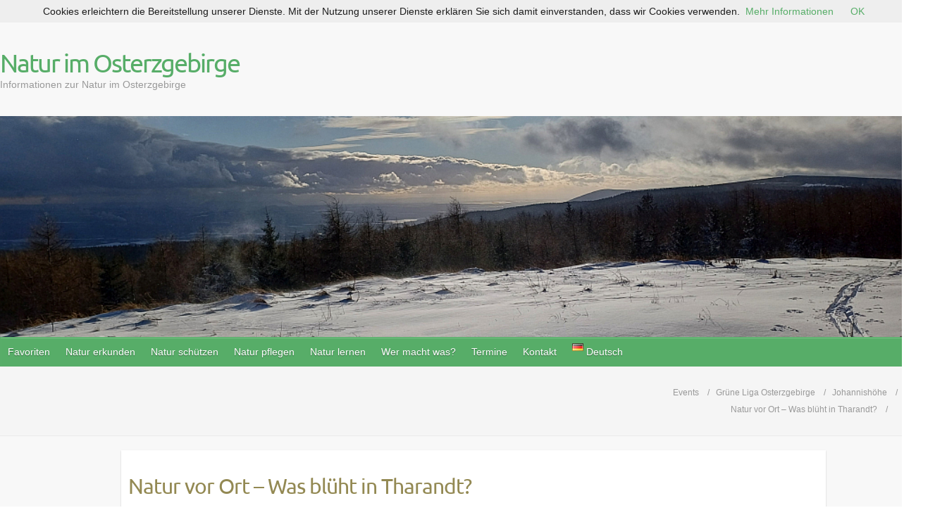

--- FILE ---
content_type: text/html; charset=UTF-8
request_url: https://osterzgebirge.org/event/natur-vor-ort-was-blueht-in-tharandt-2/
body_size: 27992
content:
<!DOCTYPE html>
<html lang="de-DE">
<head>

		<link rel="profile" href="http://gmpg.org/xfn/11" />
	<link rel="pingback" href="https://osterzgebirge.org/xmlrpc.php" />
<meta name='robots' content='index, follow, max-image-preview:large, max-snippet:-1, max-video-preview:-1' />

	<!-- This site is optimized with the Yoast SEO plugin v26.8 - https://yoast.com/product/yoast-seo-wordpress/ -->
	<title>Natur vor Ort – Was blüht in Tharandt? - Natur im Osterzgebirge</title>
	<link rel="canonical" href="https://osterzgebirge.org/event/natur-vor-ort-was-blueht-in-tharandt-2/" />
	<meta property="og:locale" content="de_DE" />
	<meta property="og:type" content="article" />
	<meta property="og:title" content="Natur vor Ort – Was blüht in Tharandt? - Natur im Osterzgebirge" />
	<meta property="og:description" content="Veranstaltungsort Naturmarktplatz Es gibt einiges zu entdecken auf den kleinen Wiesenflächen in Tharandt. Seit zwei Jahren werden einige Rasenflächen in Tharandt nicht mehr alle fünf bis sechs Wochen gemäht, sondern nur noch zweimal im Jahr. (Ein Dank an die Bauhofmitarbeiter von&hellip;" />
	<meta property="og:url" content="https://osterzgebirge.org/event/natur-vor-ort-was-blueht-in-tharandt-2/" />
	<meta property="og:site_name" content="Natur im Osterzgebirge" />
	<meta name="twitter:card" content="summary_large_image" />
	<meta name="twitter:label1" content="Geschätzte Lesezeit" />
	<meta name="twitter:data1" content="1 Minute" />
	<script type="application/ld+json" class="yoast-schema-graph">{"@context":"https://schema.org","@graph":[{"@type":"WebPage","@id":"https://osterzgebirge.org/event/natur-vor-ort-was-blueht-in-tharandt-2/","url":"https://osterzgebirge.org/event/natur-vor-ort-was-blueht-in-tharandt-2/","name":"Natur vor Ort – Was blüht in Tharandt? - Natur im Osterzgebirge","isPartOf":{"@id":"https://osterzgebirge.org/de/#website"},"datePublished":"2021-05-04T06:34:29+00:00","breadcrumb":{"@id":"https://osterzgebirge.org/event/natur-vor-ort-was-blueht-in-tharandt-2/#breadcrumb"},"inLanguage":"de","potentialAction":[{"@type":"ReadAction","target":["https://osterzgebirge.org/event/natur-vor-ort-was-blueht-in-tharandt-2/"]}]},{"@type":"BreadcrumbList","@id":"https://osterzgebirge.org/event/natur-vor-ort-was-blueht-in-tharandt-2/#breadcrumb","itemListElement":[{"@type":"ListItem","position":1,"name":"Startseite","item":"https://osterzgebirge.org/de/"},{"@type":"ListItem","position":2,"name":"Events","item":"https://osterzgebirge.org/event/"},{"@type":"ListItem","position":3,"name":"Natur vor Ort – Was blüht in Tharandt?"}]},{"@type":"WebSite","@id":"https://osterzgebirge.org/de/#website","url":"https://osterzgebirge.org/de/","name":"Natur im Osterzgebirge","description":"Informationen zur Natur im Osterzgebirge","publisher":{"@id":"https://osterzgebirge.org/de/#organization"},"potentialAction":[{"@type":"SearchAction","target":{"@type":"EntryPoint","urlTemplate":"https://osterzgebirge.org/de/?s={search_term_string}"},"query-input":{"@type":"PropertyValueSpecification","valueRequired":true,"valueName":"search_term_string"}}],"inLanguage":"de"},{"@type":"Organization","@id":"https://osterzgebirge.org/de/#organization","name":"Grüne Liga Osterzgebirge e.V.","url":"https://osterzgebirge.org/de/","logo":{"@type":"ImageObject","inLanguage":"de","@id":"https://osterzgebirge.org/de/#/schema/logo/image/","url":"https://i0.wp.com/osterzgebirge.org/wp-content/uploads/2017/05/cropped-gl_icon.jpg?fit=512%2C512&ssl=1","contentUrl":"https://i0.wp.com/osterzgebirge.org/wp-content/uploads/2017/05/cropped-gl_icon.jpg?fit=512%2C512&ssl=1","width":512,"height":512,"caption":"Grüne Liga Osterzgebirge e.V."},"image":{"@id":"https://osterzgebirge.org/de/#/schema/logo/image/"}}]}</script>
	<!-- / Yoast SEO plugin. -->


<link rel='dns-prefetch' href='//stats.wp.com' />

<link rel='preconnect' href='//i0.wp.com' />
<link rel='preconnect' href='//c0.wp.com' />
<link rel="alternate" type="application/rss+xml" title="Natur im Osterzgebirge &raquo; Feed" href="https://osterzgebirge.org/de/feed/" />
<link rel="alternate" type="application/rss+xml" title="Natur im Osterzgebirge &raquo; Kommentar-Feed" href="https://osterzgebirge.org/de/comments/feed/" />
<meta property="og:title" content="Natur vor Ort – Was blüht in Tharandt?"/><meta property="og:description" content="18. June 2021 17:00  - 18. June 2021 18:30  Parkplatz Pienner Straße 1, 01737 Tharandt"/><meta property="og:image" content=""/><link rel="alternate" title="oEmbed (JSON)" type="application/json+oembed" href="https://osterzgebirge.org/wp-json/oembed/1.0/embed?url=https%3A%2F%2Fosterzgebirge.org%2Fevent%2Fnatur-vor-ort-was-blueht-in-tharandt-2%2F&#038;lang=de" />
<link rel="alternate" title="oEmbed (XML)" type="text/xml+oembed" href="https://osterzgebirge.org/wp-json/oembed/1.0/embed?url=https%3A%2F%2Fosterzgebirge.org%2Fevent%2Fnatur-vor-ort-was-blueht-in-tharandt-2%2F&#038;format=xml&#038;lang=de" />
<meta charset="UTF-8" />
<meta name="viewport" content="width=device-width, initial-scale=1, maximum-scale=1">
<style id='wp-img-auto-sizes-contain-inline-css' type='text/css'>
img:is([sizes=auto i],[sizes^="auto," i]){contain-intrinsic-size:3000px 1500px}
/*# sourceURL=wp-img-auto-sizes-contain-inline-css */
</style>
<link rel='stylesheet' id='sdm-styles-css' href='https://osterzgebirge.org/wp-content/plugins/simple-download-monitor/css/sdm_wp_styles.css?ver=6.9' type='text/css' media='all' />
<style id='wp-emoji-styles-inline-css' type='text/css'>

	img.wp-smiley, img.emoji {
		display: inline !important;
		border: none !important;
		box-shadow: none !important;
		height: 1em !important;
		width: 1em !important;
		margin: 0 0.07em !important;
		vertical-align: -0.1em !important;
		background: none !important;
		padding: 0 !important;
	}
/*# sourceURL=wp-emoji-styles-inline-css */
</style>
<link rel='stylesheet' id='pdp/front.css-css' href='https://osterzgebirge.org/wp-content/plugins/post-draft-preview/dist/styles/front.css' type='text/css' media='all' />
<link rel='stylesheet' id='SFSImainCss-css' href='https://osterzgebirge.org/wp-content/plugins/ultimate-social-media-icons/css/sfsi-style.css?ver=2.9.6' type='text/css' media='all' />
<link rel='stylesheet' id='ecwd-popup-style-css' href='https://osterzgebirge.org/wp-content/plugins/event-calendar-wd/css/ecwd_popup.css?ver=5.1.27_5c02aa55ad9a6' type='text/css' media='all' />
<link rel='stylesheet' id='ecwd_font-awesome-css' href='https://osterzgebirge.org/wp-content/plugins/event-calendar-wd/css/font-awesome/font-awesome.css?ver=5.1.27_5c02aa55ad9a6' type='text/css' media='all' />
<link rel='stylesheet' id='ecwd-public-css' href='https://osterzgebirge.org/wp-content/plugins/event-calendar-wd/css/style.css?ver=5.1.27_5c02aa55ad9a6' type='text/css' media='all' />
<style id='ecwd-public-inline-css' type='text/css'>
.event-details-container .event-venue{
	margin-top:15px;
}
.event-details-container .event-venue .ecwd-venue + p{
	margin-bottom:0;
}
.event-organizer, .event-venue {
    line-height: 1.2;
}
/*# sourceURL=ecwd-public-inline-css */
</style>
<link rel='stylesheet' id='travelify_style-css' href='https://osterzgebirge.org/wp-content/themes/travelify/style.css?ver=6.9' type='text/css' media='all' />
<link rel='stylesheet' id='travelify_google_font_ubuntu-css' href='//osterzgebirge.org/wp-content/uploads/omgf/travelify_google_font_ubuntu/travelify_google_font_ubuntu.css?ver=1666959282' type='text/css' media='all' />
<link rel='stylesheet' id='tablepress-default-css' href='https://osterzgebirge.org/wp-content/tablepress-combined.min.css?ver=38' type='text/css' media='all' />
<link rel='stylesheet' id='qtip2-css' href='https://osterzgebirge.org/wp-content/plugins/text-hover/assets/jquery.qtip.min.css?ver=3.0.3' type='text/css' media='all' />
<link rel='stylesheet' id='text-hover-css' href='https://osterzgebirge.org/wp-content/plugins/text-hover/assets/text-hover.css?ver=4.2' type='text/css' media='all' />
<script type="text/javascript" src="https://c0.wp.com/c/6.9/wp-includes/js/jquery/jquery.min.js" id="jquery-core-js"></script>
<script type="text/javascript" src="https://c0.wp.com/c/6.9/wp-includes/js/jquery/jquery-migrate.min.js" id="jquery-migrate-js"></script>
<script type="text/javascript" src="https://osterzgebirge.org/wp-content/plugins/event-calendar-wd/js/ecwd_popup.js?ver=5.1.27_5c02aa55ad9a6" id="ecwd-popup-js"></script>
<script type="text/javascript" src="https://c0.wp.com/c/6.9/wp-includes/js/jquery/ui/core.min.js" id="jquery-ui-core-js"></script>
<script type="text/javascript" src="https://c0.wp.com/c/6.9/wp-includes/js/jquery/ui/mouse.min.js" id="jquery-ui-mouse-js"></script>
<script type="text/javascript" src="https://c0.wp.com/c/6.9/wp-includes/js/jquery/ui/draggable.min.js" id="jquery-ui-draggable-js"></script>
<script type="text/javascript" src="https://c0.wp.com/c/6.9/wp-includes/js/imagesloaded.min.js" id="imagesloaded-js"></script>
<script type="text/javascript" src="https://c0.wp.com/c/6.9/wp-includes/js/masonry.min.js" id="masonry-js"></script>
<script type="text/javascript" id="ecwd-public-js-extra">
/* <![CDATA[ */
var ecwd = {"ajaxurl":"https://osterzgebirge.org/wp-admin/admin-ajax.php","ajaxnonce":"1c592be462","loadingText":"Loading...","event_popup_title_text":"Event Details","plugin_url":"https://osterzgebirge.org/wp-content/plugins/event-calendar-wd","gmap_type":"SATELLITE","gmap_redirect":"1","gmap_key":"AIzaSyC7eKbvLdigez7e3q20jf8PGMPPNXDPB6I","gmap_style":""};
//# sourceURL=ecwd-public-js-extra
/* ]]> */
</script>
<script type="text/javascript" src="https://osterzgebirge.org/wp-content/plugins/event-calendar-wd/js/scripts.js?ver=5.1.27_5c02aa55ad9a6" id="ecwd-public-js"></script>
<script type="text/javascript" id="sdm-scripts-js-extra">
/* <![CDATA[ */
var sdm_ajax_script = {"ajaxurl":"https://osterzgebirge.org/wp-admin/admin-ajax.php"};
//# sourceURL=sdm-scripts-js-extra
/* ]]> */
</script>
<script type="text/javascript" src="https://osterzgebirge.org/wp-content/plugins/simple-download-monitor/js/sdm_wp_scripts.js?ver=6.9" id="sdm-scripts-js"></script>
<script type="text/javascript" src="https://osterzgebirge.org/wp-content/themes/travelify/library/js/functions.min.js?ver=6.9" id="travelify_functions-js"></script>
<link rel="https://api.w.org/" href="https://osterzgebirge.org/wp-json/" /><link rel="EditURI" type="application/rsd+xml" title="RSD" href="https://osterzgebirge.org/xmlrpc.php?rsd" />
<meta name="generator" content="WordPress 6.9" />
<link rel='shortlink' href='https://osterzgebirge.org/?p=9453' />
<meta name="follow.[base64]" content="7hDnLXPb62xMH6gafRe2"/>	<style>img#wpstats{display:none}</style>
		    <style type="text/css">
        a { color: #57AD68; }
        #site-title a { color: ; }
        #site-title a:hover, #site-title a:focus  { color: ; }
        .wrapper { background: #F8F8F8; }
        .social-icons ul li a { color: #d0d0d0; }
		#main-nav a,
		#main-nav a:hover,
		#main-nav a:focus,
		#main-nav ul li.current-menu-item a,
		#main-nav ul li.current_page_ancestor a,
		#main-nav ul li.current-menu-ancestor a,
		#main-nav ul li.current_page_item a,
		#main-nav ul li:hover > a,
		#main-nav ul li:focus-within > a { color: #fff; }
        .widget, article { background: #fff; }
        .entry-title, .entry-title a, .entry-title a:focus, h1, h2, h3, h4, h5, h6, .widget-title  { color: #1b1e1f; }
		a:focus,
		a:active,
		a:hover,
		.tags a:hover,
		.tags a:focus,
		.custom-gallery-title a,
		.widget-title a,
		#content ul a:hover,
		#content ul a:focus,
		#content ol a:hover,
		#content ol a:focus,
		.widget ul li a:hover,
		.widget ul li a:focus,
		.entry-title a:hover,
		.entry-title a:focus,
		.entry-meta a:hover,
		.entry-meta a:focus,
		#site-generator .copyright a:hover,
		#site-generator .copyright a:focus { color: #439f55; }
        #main-nav { background: #57ad68; border-color: #57ad68; }
        #main-nav ul li ul, body { border-color: #439f55; }
		#main-nav a:hover,
		#main-nav a:focus,
		#main-nav ul li.current-menu-item a,
		#main-nav ul li.current_page_ancestor a,
		#main-nav ul li.current-menu-ancestor a,
		#main-nav ul li.current_page_item a,
		#main-nav ul li:hover > a,
		#main-nav ul li:focus-within > a,
		#main-nav li:hover > a,
		#main-nav li:focus-within > a,
		#main-nav ul ul :hover > a,
		#main-nav ul ul :focus-within > a,
		#main-nav a:focus { background: #439f55; }
		#main-nav ul li ul li a:hover,
		#main-nav ul li ul li a:focus,
		#main-nav ul li ul li:hover > a,
		#main-nav ul li ul li:focus-within > a,
		#main-nav ul li.current-menu-item ul li a:hover
		#main-nav ul li.current-menu-item ul li a:focus { color: #439f55; }
        .entry-content { color: #1D1D1D; }
		input[type="reset"],
		input[type="button"],
		input[type="submit"],
		.entry-meta-bar .readmore,
		#controllers a:hover,
		#controllers a.active,
		.pagination span,
		.pagination a:hover span,
		.pagination a:focus span,
		.wp-pagenavi .current,
		.wp-pagenavi a:hover,
		.wp-pagenavi a:focus {
            background: #57ad68;
            border-color: #57ad68 !important;
        }
		::selection,
		.back-to-top:focus-within a { background: #57ad68; }
        blockquote { border-color: #439f55; }
		#controllers a:hover,
		#controllers a.active { color:  #439f55; }
		input[type="reset"]:hover,
		input[type="reset"]:focus,
		input[type="button"]:hover,
		input[type="button"]:focus,
		input[type="submit"]:hover,
		input[type="submit"]:focus,
		input[type="reset"]:active,
		input[type="button"]:active,
		input[type="submit"]:active,
		.entry-meta-bar .readmore:hover,
		.entry-meta-bar .readmore:focus,
		.entry-meta-bar .readmore:active,
		ul.default-wp-page li a:hover,
		ul.default-wp-page li a:focus,
		ul.default-wp-page li a:active {
            background: #439f55;
            border-color: #439f55;
        }
    </style>
    <!-- All in one Favicon 4.8 --><link rel="shortcut icon" href="http://osterzgebirge.org/wp-content/uploads/2018/11/Grüne-Liga-Osterzgebirge-pur-1.png" />
<link rel="icon" href="http://osterzgebirge.org/wp-content/uploads/2018/11/Grüne-Liga-Osterzgebirge-min-1.png" type="image/png"/>
<link rel="icon" href="http://osterzgebirge.org/wp-content/uploads/2018/11/GLOE.gif" type="image/gif"/>
<style type="text/css" id="custom-background-css">
body.custom-background { background-image: url("https://osterzgebirge.org/wp-content/themes/travelify/images/background.png"); background-position: left top; background-size: auto; background-repeat: repeat; background-attachment: scroll; }
</style>
	<link rel="icon" href="https://i0.wp.com/osterzgebirge.org/wp-content/uploads/2019/04/cropped-GLOE.gif?fit=32%2C32&#038;ssl=1" sizes="32x32" />
<link rel="icon" href="https://i0.wp.com/osterzgebirge.org/wp-content/uploads/2019/04/cropped-GLOE.gif?fit=192%2C192&#038;ssl=1" sizes="192x192" />
<link rel="apple-touch-icon" href="https://i0.wp.com/osterzgebirge.org/wp-content/uploads/2019/04/cropped-GLOE.gif?fit=180%2C180&#038;ssl=1" />
<meta name="msapplication-TileImage" content="https://i0.wp.com/osterzgebirge.org/wp-content/uploads/2019/04/cropped-GLOE.gif?fit=270%2C270&#038;ssl=1" />
		<style type="text/css" id="wp-custom-css">
			body.archive li#menu-item-4062, 
body.archive li#menu-item-577, 
body.archive li#menu-item-XX {
    display: none;
}

/* Entfernt den linken Leerraum und erweitert den Inhalt auf volle Breite */
.wrapper {
    max-width: 1600px;
    margin: 0 auto;
}

#main-content {
    float: none;
    margin-left: 0;
    padding-left: 0;
    width: 100%;
}

#content {
    margin-left: 0 !important;
    padding-left: 0 !important;
}

/* Versteckt die linke Sidebar, falls vorhanden */
#left-sidebar {
    display: none;
}

/* Beitrag: Inhalt breiter machen */
#content article, 
.post, 
.page {
    max-width: 100%;
    width: 100%;
    padding: 0 10px; /* oder anpassen */
    box-sizing: border-box;
}

/* Hauptcontainer erweitern */
.wrapper, .container, #main {
    max-width: 1800px;
    width: 100%;
    margin: 0 auto;
}

/* Menü im Header erweitern */
#main-nav, #site-navigation, .menu {
    max-width: 1800px;
    width: 100%;
    margin: 0 auto;
}

/* Optional: Menüelemente gleichmäßig verteilen */
#main-nav ul.menu > li {
    flex: 1;
    text-align: center;
}
#main-nav ul.menu {
    display: flex;
    flex-wrap: wrap;
    justify-content: space-around;
}
/* Rechte Sidebar begrenzen */
#secondary, #right-sidebar {
    max-width: 400px;        /* oder 25%, je nach Designwunsch */
    width: 100%;
    box-sizing: border-box;
    overflow-wrap: break-word;
}
		</style>
		
<style id='wp-block-paragraph-inline-css' type='text/css'>
.is-small-text{font-size:.875em}.is-regular-text{font-size:1em}.is-large-text{font-size:2.25em}.is-larger-text{font-size:3em}.has-drop-cap:not(:focus):first-letter{float:left;font-size:8.4em;font-style:normal;font-weight:100;line-height:.68;margin:.05em .1em 0 0;text-transform:uppercase}body.rtl .has-drop-cap:not(:focus):first-letter{float:none;margin-left:.1em}p.has-drop-cap.has-background{overflow:hidden}:root :where(p.has-background){padding:1.25em 2.375em}:where(p.has-text-color:not(.has-link-color)) a{color:inherit}p.has-text-align-left[style*="writing-mode:vertical-lr"],p.has-text-align-right[style*="writing-mode:vertical-rl"]{rotate:180deg}
/*# sourceURL=https://c0.wp.com/c/6.9/wp-includes/blocks/paragraph/style.min.css */
</style>
</head>

<body class="wp-singular ecwd_event-template-default single single-ecwd_event postid-9453 custom-background wp-theme-travelify sfsi_actvite_theme_default ecwd-theme-travelify ">
			<a class="skip-link screen-reader-text" href="#content">Skip to content</a>

	<div class="wrapper">
				<header id="branding" >
				
	<div class="container clearfix">
		<div class="hgroup-wrap clearfix">
					<section class="hgroup-right">
											</section><!-- .hgroup-right -->
				<hgroup id="site-logo" class="clearfix">
												<h1 id="site-title">
								<a href="https://osterzgebirge.org/de/" title="Natur im Osterzgebirge" rel="home">
									Natur im Osterzgebirge								</a>
							</h1>
							<h2 id="site-description">Informationen zur Natur im Osterzgebirge</h2>
						
				</hgroup><!-- #site-logo -->

		</div><!-- .hgroup-wrap -->
	</div><!-- .container -->
					<img src="https://osterzgebirge.org/wp-content/uploads/2025/11/Cinovec-A-1-25.jpg" class="header-image" width="1018" height="250" alt="Natur im Osterzgebirge">
				<nav id="main-nav" class="clearfix">
					<div class="container clearfix"><ul class="root"><li id="menu-item-4049" class="menu-item menu-item-type-custom menu-item-object-custom menu-item-has-children menu-item-4049"><a href="#">Favoriten</a>
<ul class="sub-menu">
	<li id="menu-item-4051" class="menu-item menu-item-type-post_type menu-item-object-page menu-item-4051"><a href="https://osterzgebirge.org/de/termine/kalender/">Kalender</a></li>
	<li id="menu-item-5282" class="menu-item menu-item-type-custom menu-item-object-custom menu-item-5282"><a href="http://osterzgebirge.org/sdm_downloads/gruenes-blaettl-01-2026/">Grünes Blätt’l aktuell</a></li>
	<li id="menu-item-4012" class="menu-item menu-item-type-post_type menu-item-object-page menu-item-4012"><a href="https://osterzgebirge.org/de/angebote-zur-natur/natur-infos/gruenes-blaettl/">Grünes Blätt&#8217;l &#8211; letze Ausgaben</a></li>
	<li id="menu-item-4050" class="menu-item menu-item-type-post_type menu-item-object-page menu-item-4050"><a href="https://osterzgebirge.org/de/startseite/">Startseite Grüne Liga Osterzgebirge auf osterzgebirge.org</a></li>
	<li id="menu-item-20127" class="menu-item menu-item-type-custom menu-item-object-custom menu-item-20127"><a href="http://www.grueneliga-osterzgebirge.de/">Webseite der Grünen Liga Osterzgebirge</a></li>
	<li id="menu-item-4052" class="menu-item menu-item-type-post_type menu-item-object-page menu-item-4052"><a href="https://osterzgebirge.org/de/natur-pflegen/naturschutzeinsaetze/gruene-liga-aktionen/">Mitmach-Naturschutzeinsätze</a></li>
	<li id="menu-item-10945" class="menu-item menu-item-type-post_type menu-item-object-page menu-item-10945"><a href="https://osterzgebirge.org/de/natur-schuetzen/naturschutzprojekte/">Naturschutzprojekte im Ost-Erzgebirge</a></li>
	<li id="menu-item-4053" class="menu-item menu-item-type-post_type menu-item-object-page menu-item-4053"><a href="https://osterzgebirge.org/de/kontakt/">Kontakt</a></li>
	<li id="menu-item-4060" class="menu-item menu-item-type-post_type menu-item-object-page menu-item-4060"><a href="https://osterzgebirge.org/de/wer-macht-was/umweltvereine/gruene-liga-osterzgebirge/mitmachen/spenden/">Spenden</a></li>
	<li id="menu-item-3979" class="menu-item menu-item-type-post_type menu-item-object-page menu-item-3979"><a href="https://osterzgebirge.org/de/aktuelles/">Aktuelles – Blog</a></li>
</ul>
</li>
<li id="menu-item-5542" class="menu-item menu-item-type-post_type menu-item-object-page menu-item-has-children menu-item-5542"><a href="https://osterzgebirge.org/de/natur-erkunden/">Natur erkunden</a>
<ul class="sub-menu">
	<li id="menu-item-3845" class="menu-item menu-item-type-post_type menu-item-object-page menu-item-has-children menu-item-3845"><a href="https://osterzgebirge.org/de/natur-erkunden/naturfuehrer/">Naturführer Ost-Erzgebirge</a>
	<ul class="sub-menu">
		<li id="menu-item-6617" class="menu-item menu-item-type-post_type menu-item-object-page menu-item-6617"><a href="https://osterzgebirge.org/de/natur-erkunden/naturfuehrer/band-1/">Pflanzen und Tiere des Ost-Erzgebirges (Naturführer Ost-Erzgebirge, Band 1)</a></li>
		<li id="menu-item-6618" class="menu-item menu-item-type-post_type menu-item-object-page menu-item-6618"><a href="https://osterzgebirge.org/de/natur-erkunden/naturfuehrer/band-2/">Natur des Ost-Erzgebirges im Überblick (Naturführer Ost-Erzgebirge, Band 2)</a></li>
		<li id="menu-item-8921" class="menu-item menu-item-type-post_type menu-item-object-page menu-item-8921"><a href="https://osterzgebirge.org/de/natur-erkunden/naturfuehrer/band-3/">Naturkundliche Wanderziele im Ost-Erzgebirge (Naturführer Ost-Erzgebirge, Band 3)</a></li>
		<li id="menu-item-7038" class="menu-item menu-item-type-post_type menu-item-object-page menu-item-7038"><a href="https://osterzgebirge.org/de/natur-erkunden/naturfuehrer/band-4-2/">Naturschatz Ost-Erzgebirge (Naturführer Ost-Erzgebirge, Band 4)</a></li>
	</ul>
</li>
	<li id="menu-item-3846" class="menu-item menu-item-type-post_type menu-item-object-page menu-item-3846"><a href="https://osterzgebirge.org/de/natur-erkunden/wanderziele/">Naturerlebnisorte</a></li>
	<li id="menu-item-5550" class="menu-item menu-item-type-post_type menu-item-object-page menu-item-has-children menu-item-5550"><a href="https://osterzgebirge.org/de/natur-erkunden/schutzgebiete/">Schutzgebiete</a>
	<ul class="sub-menu">
		<li id="menu-item-3848" class="menu-item menu-item-type-post_type menu-item-object-page menu-item-has-children menu-item-3848"><a href="https://osterzgebirge.org/de/natur-erkunden/schutzgebiete/natura-2000/">Natura 2000</a>
		<ul class="sub-menu">
			<li id="menu-item-3880" class="menu-item menu-item-type-post_type menu-item-object-page menu-item-3880"><a href="https://osterzgebirge.org/de/natur-erkunden/schutzgebiete/natura-2000/vogelschutzgebiete/">Europäische Vogelschutzgebiete</a></li>
			<li id="menu-item-3886" class="menu-item menu-item-type-post_type menu-item-object-page menu-item-3886"><a href="https://osterzgebirge.org/de/natur-erkunden/schutzgebiete/natura-2000/ffh-gebiete/">FFH-Gebiete</a></li>
		</ul>
</li>
		<li id="menu-item-3849" class="menu-item menu-item-type-post_type menu-item-object-page menu-item-has-children menu-item-3849"><a href="https://osterzgebirge.org/de/natur-erkunden/schutzgebiete/naturschutzgebiete/">Naturschutzgebiete</a>
		<ul class="sub-menu">
			<li id="menu-item-3858" class="menu-item menu-item-type-post_type menu-item-object-page menu-item-3858"><a href="https://osterzgebirge.org/de/natur-erkunden/schutzgebiete/naturschutzgebiete/baerenbachtal/">NSG Bärenbach</a></li>
			<li id="menu-item-6241" class="menu-item menu-item-type-post_type menu-item-object-page menu-item-6241"><a href="https://osterzgebirge.org/de/natur-erkunden/schutzgebiete/naturschutzgebiete/am-galgenteich/">NSG Am Galgenteich Altenberg</a></li>
			<li id="menu-item-3856" class="menu-item menu-item-type-post_type menu-item-object-page menu-item-3856"><a href="https://osterzgebirge.org/de/natur-erkunden/schutzgebiete/naturschutzgebiete/geisingberg/">NSG Geisingberg</a></li>
			<li id="menu-item-6242" class="menu-item menu-item-type-post_type menu-item-object-page menu-item-6242"><a href="https://osterzgebirge.org/de/natur-erkunden/schutzgebiete/naturschutzgebiete/georgenfelder-hochmoor/">NSG Georgenfelder Hochmoor</a></li>
			<li id="menu-item-6238" class="menu-item menu-item-type-post_type menu-item-object-page menu-item-6238"><a href="https://osterzgebirge.org/de/natur-erkunden/schutzgebiete/naturschutzgebiete/gimmlitztal/">NSG Gimmlitztal</a></li>
			<li id="menu-item-3855" class="menu-item menu-item-type-post_type menu-item-object-page menu-item-3855"><a href="https://osterzgebirge.org/de/natur-erkunden/schutzgebiete/naturschutzgebiete/grenzwiesen-fuerstenau-fuerstenwalde/">NSG Grenzwiesen Fürstenau und Fürstenwalde</a></li>
			<li id="menu-item-3860" class="menu-item menu-item-type-post_type menu-item-object-page menu-item-3860"><a href="https://osterzgebirge.org/de/natur-erkunden/schutzgebiete/naturschutzgebiete/grosshartmannsdorfer-grossteich/">NSG Großhartmannsdorfer Großteich</a></li>
			<li id="menu-item-6237" class="menu-item menu-item-type-post_type menu-item-object-page menu-item-6237"><a href="https://osterzgebirge.org/de/natur-erkunden/schutzgebiete/naturschutzgebiete/hemmschuh/">NSG Hemmschuh</a></li>
			<li id="menu-item-6236" class="menu-item menu-item-type-post_type menu-item-object-page menu-item-6236"><a href="https://osterzgebirge.org/de/natur-erkunden/schutzgebiete/naturschutzgebiete/hofehuebel/">NSG Hofehübel</a></li>
			<li id="menu-item-3851" class="menu-item menu-item-type-post_type menu-item-object-page menu-item-3851"><a href="https://osterzgebirge.org/de/natur-erkunden/schutzgebiete/naturschutzgebiete/luchberg/">NSG Luchberg</a></li>
			<li id="menu-item-3859" class="menu-item menu-item-type-post_type menu-item-object-page menu-item-3859"><a href="https://osterzgebirge.org/de/natur-erkunden/schutzgebiete/naturschutzgebiete/hirschberg-seiffener-grund/">NSG Hirschberg-Seiffener Grund</a></li>
			<li id="menu-item-3852" class="menu-item menu-item-type-post_type menu-item-object-page menu-item-3852"><a href="https://osterzgebirge.org/de/natur-erkunden/schutzgebiete/naturschutzgebiete/oelsen/">NSG Mittelgebirgslandschaft um Oelsen</a></li>
			<li id="menu-item-3854" class="menu-item menu-item-type-post_type menu-item-object-page menu-item-3854"><a href="https://osterzgebirge.org/de/natur-erkunden/schutzgebiete/naturschutzgebiete/mueglitzhang-bei-schlottwitz/">NSG Müglitzhang bei Schlottwitz</a></li>
			<li id="menu-item-3862" class="menu-item menu-item-type-post_type menu-item-object-page menu-item-3862"><a href="https://osterzgebirge.org/de/natur-erkunden/schutzgebiete/naturschutzgebiete/rabenauer-grund/">NSG Rabenauer Grund</a></li>
			<li id="menu-item-6239" class="menu-item menu-item-type-post_type menu-item-object-page menu-item-6239"><a href="https://osterzgebirge.org/de/natur-erkunden/schutzgebiete/naturschutzgebiete/schwarzbachtal/">NSG Schwarzbachtal</a></li>
			<li id="menu-item-3853" class="menu-item menu-item-type-post_type menu-item-object-page menu-item-3853"><a href="https://osterzgebirge.org/de/natur-erkunden/schutzgebiete/naturschutzgebiete/trebnitzgrund/">NSG Trebnitzgrund</a></li>
			<li id="menu-item-3861" class="menu-item menu-item-type-post_type menu-item-object-page menu-item-3861"><a href="https://osterzgebirge.org/de/natur-erkunden/schutzgebiete/naturschutzgebiete/trostgrund/">NSG Trostgrund</a></li>
			<li id="menu-item-3857" class="menu-item menu-item-type-post_type menu-item-object-page menu-item-3857"><a href="https://osterzgebirge.org/de/natur-erkunden/schutzgebiete/naturschutzgebiete/weicholdswald/">NSG Weicholdswald</a></li>
			<li id="menu-item-6240" class="menu-item menu-item-type-post_type menu-item-object-page menu-item-6240"><a href="https://osterzgebirge.org/de/natur-erkunden/schutzgebiete/naturschutzgebiete/weisseritzwiesen/">NSG Weißeritzwiesen</a></li>
			<li id="menu-item-3863" class="menu-item menu-item-type-post_type menu-item-object-page menu-item-3863"><a href="https://osterzgebirge.org/de/natur-erkunden/schutzgebiete/naturschutzgebiete/weisseritztalhaenge/">NSG Weißeritztalhänge</a></li>
			<li id="menu-item-6233" class="menu-item menu-item-type-post_type menu-item-object-page menu-item-6233"><a href="https://osterzgebirge.org/de/natur-erkunden/schutzgebiete/naturschutzgebiete/pr-cerna-louka-schwarze-wiesen/">PR Černá louka – Schwarze Wiesen</a></li>
			<li id="menu-item-6231" class="menu-item menu-item-type-post_type menu-item-object-page menu-item-6231"><a href="https://osterzgebirge.org/de/natur-erkunden/schutzgebiete/naturschutzgebiete/pp-domaslavicke-udoli-deutzendorfer-grund/">PP Domaslavické údolí – Deutzendorfer Grund</a></li>
			<li id="menu-item-6235" class="menu-item menu-item-type-post_type menu-item-object-page menu-item-6235"><a href="https://osterzgebirge.org/de/natur-erkunden/schutzgebiete/naturschutzgebiete/pr-gruenwaldske-vresoviste/">PR Grünwaldske vřesovište – Grünwalder Heide</a></li>
			<li id="menu-item-6234" class="menu-item menu-item-type-post_type menu-item-object-page menu-item-6234"><a href="https://osterzgebirge.org/de/natur-erkunden/schutzgebiete/naturschutzgebiete/pr-spicak-u-krasneho-lesa-sattelberg/">PR Špičák u Krásného Lesa – Sattelberg</a></li>
			<li id="menu-item-6232" class="menu-item menu-item-type-post_type menu-item-object-page menu-item-6232"><a href="https://osterzgebirge.org/de/natur-erkunden/schutzgebiete/naturschutzgebiete/pr-u-jezera-cinovecke-raseliniste/">PR U jezera – Cínovecké rašeliniště / Seeheide – Zinnwalder Moor</a></li>
			<li id="menu-item-6230" class="menu-item menu-item-type-post_type menu-item-object-page menu-item-6230"><a href="https://osterzgebirge.org/de/natur-erkunden/schutzgebiete/naturschutzgebiete/vlci-dul-wolfstal/">PR Vlčí důl – Wolfsgrund</a></li>
		</ul>
</li>
		<li id="menu-item-3850" class="menu-item menu-item-type-post_type menu-item-object-page menu-item-has-children menu-item-3850"><a href="https://osterzgebirge.org/de/natur-erkunden/schutzgebiete/naturdenkmale/">Naturdenkmale</a>
		<ul class="sub-menu">
			<li id="menu-item-6335" class="menu-item menu-item-type-post_type menu-item-object-page menu-item-has-children menu-item-6335"><a href="https://osterzgebirge.org/de/natur-erkunden/schutzgebiete/naturdenkmale/flaechennaturdenkmale-fnd/">Flächennaturdenkmale (FND)</a>
			<ul class="sub-menu">
				<li id="menu-item-6245" class="menu-item menu-item-type-post_type menu-item-object-page menu-item-6245"><a href="https://osterzgebirge.org/de/natur-erkunden/schutzgebiete/naturdenkmale/flaechennaturdenkmale-fnd/fnd-diebsgrundteich-in-der-dippoldiswalder-heide/">FND Diebsgrundteich in der Dippoldiswalder Heide</a></li>
				<li id="menu-item-6246" class="menu-item menu-item-type-post_type menu-item-object-page menu-item-6246"><a href="https://osterzgebirge.org/de/natur-erkunden/schutzgebiete/naturdenkmale/flaechennaturdenkmale-fnd/fnd-holzbachwiese-bei-oberhaeslich/">FND Holzbachwiese (bei Oberhäslich)</a></li>
				<li id="menu-item-6244" class="menu-item menu-item-type-post_type menu-item-object-page menu-item-6244"><a href="https://osterzgebirge.org/de/natur-erkunden/schutzgebiete/naturdenkmale/flaechennaturdenkmale-fnd/fnd-nasswiese-am-zscheckwitzholz/">FND Nasswiese am Zscheckwitzholz</a></li>
				<li id="menu-item-6247" class="menu-item menu-item-type-post_type menu-item-object-page menu-item-6247"><a href="https://osterzgebirge.org/de/natur-erkunden/schutzgebiete/naturdenkmale/flaechennaturdenkmale-fnd/fnd-wiese-elend/">FND Wiese Elend</a></li>
				<li id="menu-item-6248" class="menu-item menu-item-type-post_type menu-item-object-page menu-item-6248"><a href="https://osterzgebirge.org/de/natur-erkunden/schutzgebiete/naturdenkmale/flaechennaturdenkmale-fnd/steinrueckenwiese-sadisdorf/">FND Steinrückenwiese Sadisdorf</a></li>
				<li id="menu-item-6249" class="menu-item menu-item-type-post_type menu-item-object-page menu-item-6249"><a href="https://osterzgebirge.org/de/natur-erkunden/schutzgebiete/naturdenkmale/flaechennaturdenkmale-fnd/wiese-am-sportplatz-hennersdorf/">FND Waldwiese am Sportplatz Hennersdorf</a></li>
				<li id="menu-item-6251" class="menu-item menu-item-type-post_type menu-item-object-page menu-item-6251"><a href="https://osterzgebirge.org/de/natur-erkunden/schutzgebiete/naturdenkmale/flaechennaturdenkmale-fnd/fnd-orchideenhang-schlottwitz-boehmsgrund/">FND Orchideenhang Schlottwitz (Böhmsgrund)</a></li>
				<li id="menu-item-6250" class="menu-item menu-item-type-post_type menu-item-object-page menu-item-6250"><a href="https://osterzgebirge.org/de/natur-erkunden/schutzgebiete/naturdenkmale/flaechennaturdenkmale-fnd/fnd-teich-hirschbach/">FND Teich Hirschbach</a></li>
				<li id="menu-item-6254" class="menu-item menu-item-type-post_type menu-item-object-page menu-item-6254"><a href="https://osterzgebirge.org/de/natur-erkunden/schutzgebiete/naturdenkmale/flaechennaturdenkmale-fnd/fnd-achataufschluss-bei-oberschlottwitz/">FND Achataufschluss bei Oberschlottwitz</a></li>
				<li id="menu-item-6253" class="menu-item menu-item-type-post_type menu-item-object-page menu-item-6253"><a href="https://osterzgebirge.org/de/natur-erkunden/schutzgebiete/naturdenkmale/flaechennaturdenkmale-fnd/fnd-orchideenwiese-cunnersdorf/">FND Orchideenwiese Cunnersdorf</a></li>
				<li id="menu-item-6252" class="menu-item menu-item-type-post_type menu-item-object-page menu-item-6252"><a href="https://osterzgebirge.org/de/natur-erkunden/schutzgebiete/naturdenkmale/flaechennaturdenkmale-fnd/fnd-wiese-oberschlottwitz-herrmannwiese/">FND Wiese Oberschlottwitz (Herrmannwiese)</a></li>
				<li id="menu-item-6256" class="menu-item menu-item-type-post_type menu-item-object-page menu-item-6256"><a href="https://osterzgebirge.org/de/natur-erkunden/schutzgebiete/naturdenkmale/flaechennaturdenkmale-fnd/wiese-an-der-sonnenleite-galshuette/">FND Wiese an der Sonnenleite Glashütte</a></li>
				<li id="menu-item-6255" class="menu-item menu-item-type-post_type menu-item-object-page menu-item-6255"><a href="https://osterzgebirge.org/de/natur-erkunden/schutzgebiete/naturdenkmale/flaechennaturdenkmale-fnd/wiesen-oberhalb-krachwitz-bei-glashuette/">FND Wiesen oberhalb “Krachwitz” bei Glashütte</a></li>
				<li id="menu-item-6258" class="menu-item menu-item-type-post_type menu-item-object-page menu-item-6258"><a href="https://osterzgebirge.org/de/natur-erkunden/schutzgebiete/naturdenkmale/flaechennaturdenkmale-fnd/fnd-wiese-am-kleinen-kohlbachtal-bei-glashuette/">FND Wiese am Kleinen Kohlbachtal bei Glashütte</a></li>
				<li id="menu-item-6257" class="menu-item menu-item-type-post_type menu-item-object-page menu-item-6257"><a href="https://osterzgebirge.org/de/natur-erkunden/schutzgebiete/naturdenkmale/flaechennaturdenkmale-fnd/alm-wiese-glashuette-am-cunnerdorfer-weg/">FND “Alm”-Wiese Glashütte am Cunnerdorfer Weg</a></li>
				<li id="menu-item-6259" class="menu-item menu-item-type-post_type menu-item-object-page menu-item-6259"><a href="https://osterzgebirge.org/de/natur-erkunden/schutzgebiete/naturdenkmale/flaechennaturdenkmale-fnd/suedhang-im-hirtenwiesengrund-glashuette/">FND Südhang im Hirtenwiesengrund Glashütte</a></li>
				<li id="menu-item-6260" class="menu-item menu-item-type-post_type menu-item-object-page menu-item-6260"><a href="https://osterzgebirge.org/de/natur-erkunden/schutzgebiete/naturdenkmale/flaechennaturdenkmale-fnd/fnd-orchideenwiese-johnsbach-mayenburgwiese/">FND Orchideenwiese Johnsbach (Mayenburgwiese)</a></li>
				<li id="menu-item-6261" class="menu-item menu-item-type-post_type menu-item-object-page menu-item-6261"><a href="https://osterzgebirge.org/de/natur-erkunden/schutzgebiete/naturdenkmale/flaechennaturdenkmale-fnd/bekassinenwiese-bei-johnsbach/">FND Bekassinenwiese bei Johnsbach</a></li>
				<li id="menu-item-6262" class="menu-item menu-item-type-post_type menu-item-object-page menu-item-6262"><a href="https://osterzgebirge.org/de/natur-erkunden/schutzgebiete/naturdenkmale/flaechennaturdenkmale-fnd/fnd-roter-berg-biensdorf/">FND Roter Berg Biensdorf</a></li>
				<li id="menu-item-6263" class="menu-item menu-item-type-post_type menu-item-object-page menu-item-6263"><a href="https://osterzgebirge.org/de/natur-erkunden/schutzgebiete/naturdenkmale/flaechennaturdenkmale-fnd/fnd-erlichtteich-herbergen/">FND Erlichtteich Herbergen</a></li>
				<li id="menu-item-6264" class="menu-item menu-item-type-post_type menu-item-object-page menu-item-6264"><a href="https://osterzgebirge.org/de/natur-erkunden/schutzgebiete/naturdenkmale/flaechennaturdenkmale-fnd/fnd-liebstaedter-wiese/">FND Liebstädter Wiese</a></li>
				<li id="menu-item-6265" class="menu-item menu-item-type-post_type menu-item-object-page menu-item-6265"><a href="https://osterzgebirge.org/de/natur-erkunden/schutzgebiete/naturdenkmale/flaechennaturdenkmale-fnd/fnd-feuchtgebiet-bei-waltersdorf/">FND Feuchtgebiet bei Waltersdorf</a></li>
				<li id="menu-item-6266" class="menu-item menu-item-type-post_type menu-item-object-page menu-item-6266"><a href="https://osterzgebirge.org/de/natur-erkunden/schutzgebiete/naturdenkmale/flaechennaturdenkmale-fnd/fnd-trockenhang-hartmannsbach/">FND Trockenhang Hartmannsbach</a></li>
				<li id="menu-item-6267" class="menu-item menu-item-type-post_type menu-item-object-page menu-item-6267"><a href="https://osterzgebirge.org/de/natur-erkunden/schutzgebiete/naturdenkmale/flaechennaturdenkmale-fnd/fnd-rehwiese-hartmannsbach/">FND Rehwiese Hartmannsbach</a></li>
				<li id="menu-item-6268" class="menu-item menu-item-type-post_type menu-item-object-page menu-item-6268"><a href="https://osterzgebirge.org/de/natur-erkunden/schutzgebiete/naturdenkmale/flaechennaturdenkmale-fnd/fnd-quellhang-hartmannsbach/">FND Quellhang Hartmannsbach</a></li>
				<li id="menu-item-6270" class="menu-item menu-item-type-post_type menu-item-object-page menu-item-6270"><a href="https://osterzgebirge.org/de/natur-erkunden/schutzgebiete/naturdenkmale/flaechennaturdenkmale-fnd/fnd-poetengang-gottleuba/">FND Poetengang Gottleuba</a></li>
				<li id="menu-item-6269" class="menu-item menu-item-type-post_type menu-item-object-page menu-item-6269"><a href="https://osterzgebirge.org/de/natur-erkunden/schutzgebiete/naturdenkmale/flaechennaturdenkmale-fnd/fnd-feldgehoelz-bergbusch-giesenstein/">FND Feldgehölz (Bergbusch) Giesenstein</a></li>
				<li id="menu-item-6272" class="menu-item menu-item-type-post_type menu-item-object-page menu-item-6272"><a href="https://osterzgebirge.org/de/natur-erkunden/schutzgebiete/naturdenkmale/flaechennaturdenkmale-fnd/fnd-buchenberg-westlich-klarenswiese-bei-berggiesshuebel/">FND Buchenberg westlich Klarenswiese bei Berggießhübel</a></li>
				<li id="menu-item-6274" class="menu-item menu-item-type-post_type menu-item-object-page menu-item-6274"><a href="https://osterzgebirge.org/de/natur-erkunden/schutzgebiete/naturdenkmale/flaechennaturdenkmale-fnd/fnd-markersbacher-granit-bei-bahra/">FND Markersbacher Granit bei Bahra</a></li>
				<li id="menu-item-6275" class="menu-item menu-item-type-post_type menu-item-object-page menu-item-6275"><a href="https://osterzgebirge.org/de/natur-erkunden/schutzgebiete/naturdenkmale/flaechennaturdenkmale-fnd/fnd-feuchtsenken-bei-markersbach/">FND Feuchtsenken bei Markersbach</a></li>
				<li id="menu-item-6276" class="menu-item menu-item-type-post_type menu-item-object-page menu-item-6276"><a href="https://osterzgebirge.org/de/natur-erkunden/schutzgebiete/naturdenkmale/flaechennaturdenkmale-fnd/fnd-wiese-am-haselberg-bei-hartmannsbach/">FND Wiese am Haselberg bei Hartmannsbach</a></li>
				<li id="menu-item-6273" class="menu-item menu-item-type-post_type menu-item-object-page menu-item-6273"><a href="https://osterzgebirge.org/de/natur-erkunden/schutzgebiete/naturdenkmale/flaechennaturdenkmale-fnd/fnd-rotbuchen-altholz-am-zweiweg-bei-berggiesshuebel/">FND Rotbuchen-Altholz am Zweiweg bei Berggießhübel</a></li>
				<li id="menu-item-6277" class="menu-item menu-item-type-post_type menu-item-object-page menu-item-6277"><a href="https://osterzgebirge.org/de/natur-erkunden/schutzgebiete/naturdenkmale/flaechennaturdenkmale-fnd/fnd-hohler-stein-bei-oelsen/">FND Hohler Stein bei Oelsen</a></li>
				<li id="menu-item-6278" class="menu-item menu-item-type-post_type menu-item-object-page menu-item-6278"><a href="https://osterzgebirge.org/de/natur-erkunden/schutzgebiete/naturdenkmale/flaechennaturdenkmale-fnd/fnd-hainwiese-bei-oelsen/">FND Hainwiese bei Oelsen</a></li>
				<li id="menu-item-6280" class="menu-item menu-item-type-post_type menu-item-object-page menu-item-6280"><a href="https://osterzgebirge.org/de/natur-erkunden/schutzgebiete/naturdenkmale/flaechennaturdenkmale-fnd/fnd-nasswiese-buchenhain/">FND Nasswiese Buchenhain</a></li>
				<li id="menu-item-6279" class="menu-item menu-item-type-post_type menu-item-object-page menu-item-6279"><a href="https://osterzgebirge.org/de/natur-erkunden/schutzgebiete/naturdenkmale/flaechennaturdenkmale-fnd/fnd-turmalingranit-bei-cratza/">FND Turmalingranit bei Cratza</a></li>
				<li id="menu-item-6281" class="menu-item menu-item-type-post_type menu-item-object-page menu-item-6281"><a href="https://osterzgebirge.org/de/natur-erkunden/schutzgebiete/naturdenkmale/flaechennaturdenkmale-fnd/fnd-zauschengrund-bahratal/">FND Zauschengrund Bahratal</a></li>
				<li id="menu-item-6282" class="menu-item menu-item-type-post_type menu-item-object-page menu-item-6282"><a href="https://osterzgebirge.org/de/natur-erkunden/schutzgebiete/naturdenkmale/flaechennaturdenkmale-fnd/fnd-kachemoor-markersbach/">FND Kachemoor Markersbach</a></li>
				<li id="menu-item-6283" class="menu-item menu-item-type-post_type menu-item-object-page menu-item-6283"><a href="https://osterzgebirge.org/de/natur-erkunden/schutzgebiete/naturdenkmale/flaechennaturdenkmale-fnd/wiese-bei-hartmannsdorf-neubau/">FND Wiese bei Hartmannsdorf-Neubau</a></li>
				<li id="menu-item-6284" class="menu-item menu-item-type-post_type menu-item-object-page menu-item-6284"><a href="https://osterzgebirge.org/de/natur-erkunden/schutzgebiete/naturdenkmale/flaechennaturdenkmale-fnd/fnd-maerzenbecherwiese-bei-schoenfeld/">FND Märzenbecherwiese bei Schönfeld</a></li>
				<li id="menu-item-6285" class="menu-item menu-item-type-post_type menu-item-object-page menu-item-6285"><a href="https://osterzgebirge.org/de/natur-erkunden/schutzgebiete/naturdenkmale/flaechennaturdenkmale-fnd/fnd-kiesgrube-am-kreuzwald/">FND Kiesgrube am Kreuzwald</a></li>
				<li id="menu-item-6286" class="menu-item menu-item-type-post_type menu-item-object-page menu-item-6286"><a href="https://osterzgebirge.org/de/natur-erkunden/schutzgebiete/naturdenkmale/flaechennaturdenkmale-fnd/fnd-walterbruch-hermsdorf/">FND Walterbruch Hermsdorf</a></li>
				<li id="menu-item-6287" class="menu-item menu-item-type-post_type menu-item-object-page menu-item-6287"><a href="https://osterzgebirge.org/de/natur-erkunden/schutzgebiete/naturdenkmale/flaechennaturdenkmale-fnd/fnd-krokuswiese-an-der-zinnbruecke-bei-seyde/">FND Krokuswiese an der Zinnbrücke bei Seyde</a></li>
				<li id="menu-item-6288" class="menu-item menu-item-type-post_type menu-item-object-page menu-item-6288"><a href="https://osterzgebirge.org/de/natur-erkunden/schutzgebiete/naturdenkmale/flaechennaturdenkmale-fnd/becherbachwiese/">FND Becherbachwiese bei Neuhermsdorf</a></li>
				<li id="menu-item-6289" class="menu-item menu-item-type-post_type menu-item-object-page menu-item-6289"><a href="https://osterzgebirge.org/de/natur-erkunden/schutzgebiete/naturdenkmale/flaechennaturdenkmale-fnd/fnd-maerzenbecherwiese-rehefeld/">FND Märzenbecherwiese Rehefeld</a></li>
				<li id="menu-item-6290" class="menu-item menu-item-type-post_type menu-item-object-page menu-item-6290"><a href="https://osterzgebirge.org/de/natur-erkunden/schutzgebiete/naturdenkmale/flaechennaturdenkmale-fnd/fnd-oberes-schilfbachtal/">FND Oberes Schilfbachtal</a></li>
				<li id="menu-item-6291" class="menu-item menu-item-type-post_type menu-item-object-page menu-item-6291"><a href="https://osterzgebirge.org/de/natur-erkunden/schutzgebiete/naturdenkmale/flaechennaturdenkmale-fnd/fnd-unteres-schilfbachtal/">FND (Unteres) Schilfbachtal</a></li>
				<li id="menu-item-6292" class="menu-item menu-item-type-post_type menu-item-object-page menu-item-6292"><a href="https://osterzgebirge.org/de/natur-erkunden/schutzgebiete/naturdenkmale/flaechennaturdenkmale-fnd/fnd-teich-im-tal-der-grossen-biela/">FND Teich im Tal der Großen Biela</a></li>
				<li id="menu-item-6293" class="menu-item menu-item-type-post_type menu-item-object-page menu-item-6293"><a href="https://osterzgebirge.org/de/natur-erkunden/schutzgebiete/naturdenkmale/flaechennaturdenkmale-fnd/fnd-nasswiese-bielatal-bei-baerenstein/">FND Nasswiese Bielatal (bei Bärenstein)</a></li>
				<li id="menu-item-6294" class="menu-item menu-item-type-post_type menu-item-object-page menu-item-6294"><a href="https://osterzgebirge.org/de/natur-erkunden/schutzgebiete/naturdenkmale/flaechennaturdenkmale-fnd/wiesen-an-der-kleinen-biela-bei-baerenstein/">FND Wiesen an der Kleinen Biela bei Bärenstein</a></li>
				<li id="menu-item-6295" class="menu-item menu-item-type-post_type menu-item-object-page menu-item-6295"><a href="https://osterzgebirge.org/de/natur-erkunden/schutzgebiete/naturdenkmale/flaechennaturdenkmale-fnd/wiese-am-klaerwerk-lauenstein/">FND Wiese am Klärwerk Lauenstein</a></li>
				<li id="menu-item-6296" class="menu-item menu-item-type-post_type menu-item-object-page menu-item-6296"><a href="https://osterzgebirge.org/de/natur-erkunden/schutzgebiete/naturdenkmale/flaechennaturdenkmale-fnd/steinbruchwiesen-lauenstein/">FND Wiesen am Steinbruch Lauenstein</a></li>
				<li id="menu-item-6297" class="menu-item menu-item-type-post_type menu-item-object-page menu-item-6297"><a href="https://osterzgebirge.org/de/natur-erkunden/schutzgebiete/naturdenkmale/flaechennaturdenkmale-fnd/fnd-akeleiwiese-nahe-wildpark-hartmannmuehle/">FND “Akeleiwiese” nahe Wildpark Hartmannmühle</a></li>
				<li id="menu-item-6298" class="menu-item menu-item-type-post_type menu-item-object-page menu-item-6298"><a href="https://osterzgebirge.org/de/natur-erkunden/schutzgebiete/naturdenkmale/flaechennaturdenkmale-fnd/fnd-tuempel-am-rande-des-sportplatzes-oberbaerenburg/">FND Tümpel am Rande des Sportplatzes Oberbärenburg</a></li>
				<li id="menu-item-6299" class="menu-item menu-item-type-post_type menu-item-object-page menu-item-6299"><a href="https://osterzgebirge.org/de/natur-erkunden/schutzgebiete/naturdenkmale/flaechennaturdenkmale-fnd/himmelsleiterwiese-baerenfels-wiese-an-der-baerenfelser-muehle/">FND Himmelsleiterwiese Bärenfels</a></li>
				<li id="menu-item-6300" class="menu-item menu-item-type-post_type menu-item-object-page menu-item-6300"><a href="https://osterzgebirge.org/de/natur-erkunden/schutzgebiete/naturdenkmale/flaechennaturdenkmale-fnd/fnd-parkteich-baerenfels/">FND Parkteich Bärenfels</a></li>
				<li id="menu-item-6301" class="menu-item menu-item-type-post_type menu-item-object-page menu-item-6301"><a href="https://osterzgebirge.org/de/natur-erkunden/schutzgebiete/naturdenkmale/flaechennaturdenkmale-fnd/fnd-postteich-schellerhau/">FND Postteich Schellerhau</a></li>
				<li id="menu-item-6302" class="menu-item menu-item-type-post_type menu-item-object-page menu-item-6302"><a href="https://osterzgebirge.org/de/natur-erkunden/schutzgebiete/naturdenkmale/flaechennaturdenkmale-fnd/bielaquellwiesen-an-der-sportlersiedlung-altenberg/">FND Bielaquellwiese an der Sportlersiedlung Altenberg</a></li>
				<li id="menu-item-6303" class="menu-item menu-item-type-post_type menu-item-object-page menu-item-6303"><a href="https://osterzgebirge.org/de/natur-erkunden/schutzgebiete/naturdenkmale/flaechennaturdenkmale-fnd/fnd-moorgebiet-am-grossen-galgenteich/">FND Moorgebiet am Großen Galgenteich</a></li>
				<li id="menu-item-6304" class="menu-item menu-item-type-post_type menu-item-object-page menu-item-6304"><a href="https://osterzgebirge.org/de/natur-erkunden/schutzgebiete/naturdenkmale/flaechennaturdenkmale-fnd/fnd-an-der-grenze-am-haberfeld-bei-fuerstenwalde/">FND An der Grenze (am Haberfeld bei Fürstenwalde)</a></li>
				<li id="menu-item-6308" class="menu-item menu-item-type-post_type menu-item-object-page menu-item-6308"><a href="https://osterzgebirge.org/de/natur-erkunden/schutzgebiete/naturdenkmale/flaechennaturdenkmale-fnd/fnd-zinnwalder-wiese/">FND Zinnwalder Wiese</a></li>
				<li id="menu-item-6306" class="menu-item menu-item-type-post_type menu-item-object-page menu-item-6306"><a href="https://osterzgebirge.org/de/natur-erkunden/schutzgebiete/naturdenkmale/flaechennaturdenkmale-fnd/fnd-hochmoorwiesen-georgenfeld/">FND Hochmoorwiesen Georgenfeld</a></li>
				<li id="menu-item-6305" class="menu-item menu-item-type-post_type menu-item-object-page menu-item-6305"><a href="https://osterzgebirge.org/de/natur-erkunden/schutzgebiete/naturdenkmale/flaechennaturdenkmale-fnd/fnd-blockhalden-am-kahleberg/">FND Blockhalden am Kahleberg</a></li>
				<li id="menu-item-6307" class="menu-item menu-item-type-post_type menu-item-object-page menu-item-6307"><a href="https://osterzgebirge.org/de/natur-erkunden/schutzgebiete/naturdenkmale/flaechennaturdenkmale-fnd/schwarzwasserwiese-zwischen-altenberg-und-zinnwald/">FND Schwarzwasserwiese bei Altenberg</a></li>
				<li id="menu-item-6309" class="menu-item menu-item-type-post_type menu-item-object-page menu-item-6309"><a href="https://osterzgebirge.org/de/natur-erkunden/schutzgebiete/naturdenkmale/flaechennaturdenkmale-fnd/fnd-wiese-am-sommerweg/">FND Wiese am Sommerweg</a></li>
				<li id="menu-item-6310" class="menu-item menu-item-type-post_type menu-item-object-page menu-item-6310"><a href="https://osterzgebirge.org/de/natur-erkunden/schutzgebiete/naturdenkmale/flaechennaturdenkmale-fnd/fnd-bettelsackwiese-geising/">FND Bettelsackwiese Geising</a></li>
				<li id="menu-item-6312" class="menu-item menu-item-type-post_type menu-item-object-page menu-item-6312"><a href="https://osterzgebirge.org/de/natur-erkunden/schutzgebiete/naturdenkmale/flaechennaturdenkmale-fnd/fnd-erdbachtal-bei-geising/">FND Erdbachtal bei Geising</a></li>
				<li id="menu-item-6311" class="menu-item menu-item-type-post_type menu-item-object-page menu-item-6311"><a href="https://osterzgebirge.org/de/natur-erkunden/schutzgebiete/naturdenkmale/flaechennaturdenkmale-fnd/fnd-hirtenwiese-bei-loewenhain/">FND Hirtenwiese bei Löwenhain</a></li>
				<li id="menu-item-6314" class="menu-item menu-item-type-post_type menu-item-object-page menu-item-6314"><a href="https://osterzgebirge.org/de/natur-erkunden/schutzgebiete/naturdenkmale/flaechennaturdenkmale-fnd/fnd-schlosspark-frauenstein/">FND Schlosspark Frauenstein</a></li>
				<li id="menu-item-6315" class="menu-item menu-item-type-post_type menu-item-object-page menu-item-6315"><a href="https://osterzgebirge.org/de/natur-erkunden/schutzgebiete/naturdenkmale/flaechennaturdenkmale-fnd/fnd-buchen-traubeneichen-restbestockung-bei-grillenburg/">FND Buchen-Traubeneichen-Restbestockung bei Grillenburg</a></li>
				<li id="menu-item-6319" class="menu-item menu-item-type-post_type menu-item-object-page menu-item-6319"><a href="https://osterzgebirge.org/de/natur-erkunden/schutzgebiete/naturdenkmale/flaechennaturdenkmale-fnd/fnd-wiese-an-der-roethenbacher-muehle/">FND Wiese nahe der Röthenbacher Mühle</a></li>
				<li id="menu-item-6320" class="menu-item menu-item-type-post_type menu-item-object-page menu-item-6320"><a href="https://osterzgebirge.org/de/natur-erkunden/schutzgebiete/naturdenkmale/flaechennaturdenkmale-fnd/fnd-geologischer-aufschluss-am-wachtelberg/">FND Geologischer Aufschluss am Wachtelberg</a></li>
				<li id="menu-item-6316" class="menu-item menu-item-type-post_type menu-item-object-page menu-item-6316"><a href="https://osterzgebirge.org/de/natur-erkunden/schutzgebiete/naturdenkmale/flaechennaturdenkmale-fnd/fnd-biotop-eisenhut-hosenmuehle-bei-klingenberg/">FND Biotop Eisenhut Hosenmühle bei Klingenberg</a></li>
				<li id="menu-item-6243" class="menu-item menu-item-type-post_type menu-item-object-page menu-item-6243"><a href="https://osterzgebirge.org/de/natur-erkunden/schutzgebiete/naturdenkmale/flaechennaturdenkmale-fnd/fnd-geologischer-aufschluss-an-der-quohrener-kipse/">FND Geologischer Aufschluss an der Quohrener Kipse</a></li>
				<li id="menu-item-6327" class="menu-item menu-item-type-post_type menu-item-object-page menu-item-6327"><a href="https://osterzgebirge.org/de/natur-erkunden/schutzgebiete/naturdenkmale/flaechennaturdenkmale-fnd/fnd-zwei-feldgehoelze-am-suedwesthang-der-schanze-karsdorf/">FND Zwei Feldgehölze am Südwesthang der Schanze Karsdorf</a></li>
				<li id="menu-item-6331" class="menu-item menu-item-type-post_type menu-item-object-page menu-item-6331"><a href="https://osterzgebirge.org/de/natur-erkunden/schutzgebiete/naturdenkmale/flaechennaturdenkmale-fnd/fnd-feldhecke-am-weg-zum-wilisch-bei-kreischa/">FND Feldhecke am Weg zum Wilisch (bei Kreischa)</a></li>
				<li id="menu-item-6328" class="menu-item menu-item-type-post_type menu-item-object-page menu-item-6328"><a href="https://osterzgebirge.org/de/natur-erkunden/schutzgebiete/naturdenkmale/flaechennaturdenkmale-fnd/fnd-feldwegboeschungen-westlich-des-quohrener-grundes/">FND Feldwegböschungen westlich des Quohrener Grundes</a></li>
				<li id="menu-item-6322" class="menu-item menu-item-type-post_type menu-item-object-page menu-item-6322"><a href="https://osterzgebirge.org/de/natur-erkunden/schutzgebiete/naturdenkmale/flaechennaturdenkmale-fnd/fnd-gessliche-bei-obernaundorf/">FND Geßliche (bei Obernaundorf)</a></li>
				<li id="menu-item-6325" class="menu-item menu-item-type-post_type menu-item-object-page menu-item-6325"><a href="https://osterzgebirge.org/de/natur-erkunden/schutzgebiete/naturdenkmale/flaechennaturdenkmale-fnd/fnd-goetzenbueschchen-bei-oelsa/">FND Götzenbüschchen bei Oelsa</a></li>
				<li id="menu-item-6332" class="menu-item menu-item-type-post_type menu-item-object-page menu-item-6332"><a href="https://osterzgebirge.org/de/natur-erkunden/schutzgebiete/naturdenkmale/flaechennaturdenkmale-fnd/fnd-zwei-hochreine-am-streitberg-quohrener-kipse/">FND Zwei Hochreine am Streitberg (Quohrener Kipse)</a></li>
				<li id="menu-item-6330" class="menu-item menu-item-type-post_type menu-item-object-page menu-item-6330"><a href="https://osterzgebirge.org/de/natur-erkunden/schutzgebiete/naturdenkmale/flaechennaturdenkmale-fnd/fnd-vier-hochraine-mit-buschwerk-am-suedhang-hutberg/">FND Vier Hochraine mit Buschwerk am Südhang Hutberg</a></li>
				<li id="menu-item-6333" class="menu-item menu-item-type-post_type menu-item-object-page menu-item-6333"><a href="https://osterzgebirge.org/de/natur-erkunden/schutzgebiete/naturdenkmale/flaechennaturdenkmale-fnd/fnd-hutweide-an-der-quohrener-kipse/">FND Hutweide an der Quohrener Kipse</a></li>
				<li id="menu-item-6323" class="menu-item menu-item-type-post_type menu-item-object-page menu-item-6323"><a href="https://osterzgebirge.org/de/natur-erkunden/schutzgebiete/naturdenkmale/flaechennaturdenkmale-fnd/fnd-nasswiese-oberhalb-schwarzer-teich-bei-rabenau/">FND Nasswiese oberhalb Schwarzer Teich bei Rabenau</a></li>
				<li id="menu-item-6324" class="menu-item menu-item-type-post_type menu-item-object-page menu-item-6324"><a href="https://osterzgebirge.org/de/natur-erkunden/schutzgebiete/naturdenkmale/flaechennaturdenkmale-fnd/fnd-oelsabach-ab-rabenauer-bad/">FND Oelsabach ab Rabenauer Bad</a></li>
				<li id="menu-item-6313" class="menu-item menu-item-type-post_type menu-item-object-page menu-item-6313"><a href="https://osterzgebirge.org/de/natur-erkunden/schutzgebiete/naturdenkmale/flaechennaturdenkmale-fnd/fnd-quellgebiet-des-kalten-brunnens/">FND Quellgebiet des Kalten Brunnens</a></li>
				<li id="menu-item-6329" class="menu-item menu-item-type-post_type menu-item-object-page menu-item-6329"><a href="https://osterzgebirge.org/de/natur-erkunden/schutzgebiete/naturdenkmale/flaechennaturdenkmale-fnd/fnd-schafweide-am-streitberg-bei-quohren/">FND Schafweide am Streitberg bei Quohren</a></li>
				<li id="menu-item-6317" class="menu-item menu-item-type-post_type menu-item-object-page menu-item-6317"><a href="https://osterzgebirge.org/de/natur-erkunden/schutzgebiete/naturdenkmale/flaechennaturdenkmale-fnd/fnd-schatthangwald-obercunnersdorf/">FND Schatthangwald Obercunnersdorf</a></li>
				<li id="menu-item-6321" class="menu-item menu-item-type-post_type menu-item-object-page menu-item-6321"><a href="https://osterzgebirge.org/de/natur-erkunden/schutzgebiete/naturdenkmale/flaechennaturdenkmale-fnd/fnd-zwei-wegeboeschungen-bei-obernaundorf/">FND Zwei Wegeböschungen bei Obernaundorf</a></li>
				<li id="menu-item-6326" class="menu-item menu-item-type-post_type menu-item-object-page menu-item-6326"><a href="https://osterzgebirge.org/de/natur-erkunden/schutzgebiete/naturdenkmale/flaechennaturdenkmale-fnd/fnd-zwei-weiher-mit-gehoelzen-an-der-schanze-bei-karsdorf/">FND Zwei Weiher mit Gehölzen an der Schanze bei Karsdorf</a></li>
				<li id="menu-item-6318" class="menu-item menu-item-type-post_type menu-item-object-page menu-item-6318"><a href="https://osterzgebirge.org/de/natur-erkunden/schutzgebiete/naturdenkmale/flaechennaturdenkmale-fnd/fnd-uhuschutzgebiet-bei-beerwalde/">FND Uhuschutzgebiet (bei Beerwalde)</a></li>
			</ul>
</li>
			<li id="menu-item-6336" class="menu-item menu-item-type-post_type menu-item-object-page menu-item-6336"><a href="https://osterzgebirge.org/de/natur-erkunden/schutzgebiete/naturdenkmale/baum-naturdenkmale/">Baum-Naturdenkmale</a></li>
		</ul>
</li>
	</ul>
</li>
	<li id="menu-item-8723" class="menu-item menu-item-type-post_type menu-item-object-page menu-item-8723"><a href="https://osterzgebirge.org/de/natur-erkunden/wetter-und-klima/">Wetter und Klima</a></li>
</ul>
</li>
<li id="menu-item-5541" class="menu-item menu-item-type-post_type menu-item-object-page menu-item-has-children menu-item-5541"><a href="https://osterzgebirge.org/de/natur-schuetzen/">Natur schützen</a>
<ul class="sub-menu">
	<li id="menu-item-8915" class="menu-item menu-item-type-post_type menu-item-object-page menu-item-8915"><a href="https://osterzgebirge.org/de/natur-schuetzen/naturschutzpolitik/">Naturschutzpolitik</a></li>
	<li id="menu-item-3888" class="menu-item menu-item-type-post_type menu-item-object-page menu-item-has-children menu-item-3888"><a href="https://osterzgebirge.org/de/natur-schuetzen/gefahren/">Gefahren für die Natur</a>
	<ul class="sub-menu">
		<li id="menu-item-8726" class="menu-item menu-item-type-post_type menu-item-object-page menu-item-8726"><a href="https://osterzgebirge.org/de/natur-schuetzen/gefahren/klimawandel/">Klimawandel</a></li>
		<li id="menu-item-15921" class="menu-item menu-item-type-post_type menu-item-object-page menu-item-has-children menu-item-15921"><a href="https://osterzgebirge.org/de/natur-schuetzen/gefahren/lithium-bergbau/">Lithium-Bergbau</a>
		<ul class="sub-menu">
			<li id="menu-item-19561" class="menu-item menu-item-type-post_type menu-item-object-page menu-item-19561"><a href="https://osterzgebirge.org/de/natur-schuetzen/gefahren/lithium-bergbau/lithium-chronik-ost-erzgebirge/">Lithium-Chronik</a></li>
			<li id="menu-item-19562" class="menu-item menu-item-type-post_type menu-item-object-page menu-item-19562"><a href="https://osterzgebirge.org/de/natur-schuetzen/gefahren/lithium-bergbau/lithium-bergbau-zinnwald/">Lithium-Bergbau Zinnwald (2019)</a></li>
			<li id="menu-item-21300" class="menu-item menu-item-type-post_type menu-item-object-page menu-item-21300"><a href="https://osterzgebirge.org/de/natur-schuetzen/gefahren/lithium-bergbau/bi-brief-zur-crma-einstufung/">BI-Brief zur CRMA-Einstufung (10/2024)</a></li>
			<li id="menu-item-21299" class="menu-item menu-item-type-post_type menu-item-object-page menu-item-21299"><a href="https://osterzgebirge.org/de/natur-schuetzen/gefahren/lithium-bergbau/plausibilitaets-check-zinnwald-lithium/">Plausibilitäts-Check zur Vormachbarkeitsstudie (PFS) der Zinnwald Lithium (04/2025)</a></li>
			<li id="menu-item-21298" class="menu-item menu-item-type-post_type menu-item-object-page menu-item-21298"><a href="https://osterzgebirge.org/de/natur-schuetzen/gefahren/lithium-bergbau/raumordnungsverfahren-zl-2025/">Raumordnungsverfahren (ROV) / Raumverträglichkeitsprüfung (RVP) zu Zinnwald Lithium (07-08/2025)</a></li>
		</ul>
</li>
	</ul>
</li>
	<li id="menu-item-6337" class="menu-item menu-item-type-post_type menu-item-object-page menu-item-has-children menu-item-6337"><a href="https://osterzgebirge.org/de/natur-schuetzen/naturschutz-recht/">Naturschutz-Recht</a>
	<ul class="sub-menu">
		<li id="menu-item-6370" class="menu-item menu-item-type-post_type menu-item-object-page menu-item-has-children menu-item-6370"><a href="https://osterzgebirge.org/de/natur-schuetzen/naturschutz-recht/regionalplanung/">Regionalplanung</a>
		<ul class="sub-menu">
			<li id="menu-item-6371" class="menu-item menu-item-type-post_type menu-item-object-page menu-item-6371"><a href="https://osterzgebirge.org/de/natur-schuetzen/naturschutz-recht/regionalplanung/lep-2012/">Landesentwicklungsplan LEP 2013</a></li>
		</ul>
</li>
	</ul>
</li>
	<li id="menu-item-6338" class="menu-item menu-item-type-post_type menu-item-object-page menu-item-6338"><a href="https://osterzgebirge.org/de/natur-schuetzen/naturschutzinstrumente/">Naturschutzinstrumente</a></li>
	<li id="menu-item-5573" class="menu-item menu-item-type-post_type menu-item-object-page menu-item-has-children menu-item-5573"><a href="https://osterzgebirge.org/de/natur-schuetzen/naturschutzprojekte/">Naturschutzprojekte im Ost-Erzgebirge</a>
	<ul class="sub-menu">
		<li id="menu-item-6339" class="menu-item menu-item-type-post_type menu-item-object-page menu-item-6339"><a href="https://osterzgebirge.org/de/natur-schuetzen/naturschutzinstrumente/schutzgebiete-naturschutzinstrumente/gebietsbetreuung/">Natura 2000 Gebietsbetreuung</a></li>
		<li id="menu-item-5568" class="menu-item menu-item-type-post_type menu-item-object-page menu-item-has-children menu-item-5568"><a href="https://osterzgebirge.org/de/natur-schuetzen/naturschutzprojekte/wiesenprojekte/">Wiesenprojekte</a>
		<ul class="sub-menu">
			<li id="menu-item-3920" class="menu-item menu-item-type-post_type menu-item-object-page menu-item-3920"><a href="https://osterzgebirge.org/de/natur-schuetzen/naturschutzprojekte/wiesenprojekte/naturschutzgrossprojekt/">Naturschutzgroßprojekt</a></li>
			<li id="menu-item-3921" class="menu-item menu-item-type-post_type menu-item-object-page menu-item-3921"><a href="https://osterzgebirge.org/de/natur-schuetzen/naturschutzprojekte/wiesenprojekte/ee-vorhaben-oelsen/">E+E-Projekt Oelsen</a></li>
		</ul>
</li>
		<li id="menu-item-5569" class="menu-item menu-item-type-post_type menu-item-object-page menu-item-has-children menu-item-5569"><a href="https://osterzgebirge.org/de/natur-schuetzen/naturschutzprojekte/waldprojekte/">Waldprojekte</a>
		<ul class="sub-menu">
			<li id="menu-item-14192" class="menu-item menu-item-type-post_type menu-item-object-page menu-item-14192"><a href="https://osterzgebirge.org/de/natur-schuetzen/naturschutzprojekte/waldprojekte/waldumbau-projekt-auf-der-baerensteiner-sachsenhoehe/">Waldumbau-Projekt auf der Bärensteiner Sachsenhöhe</a></li>
			<li id="menu-item-14191" class="menu-item menu-item-type-post_type menu-item-object-page menu-item-14191"><a href="https://osterzgebirge.org/de/natur-schuetzen/naturschutzprojekte/waldprojekte/waldprojekt_hiekenbusch_baerenstein/">Waldprojekt am Hiekenbusch Bärenstein</a></li>
		</ul>
</li>
		<li id="menu-item-5570" class="menu-item menu-item-type-post_type menu-item-object-page menu-item-has-children menu-item-5570"><a href="https://osterzgebirge.org/de/natur-schuetzen/naturschutzprojekte/gehoelzprojekte/">Gehölzprojekte</a>
		<ul class="sub-menu">
			<li id="menu-item-3922" class="menu-item menu-item-type-post_type menu-item-object-page menu-item-3922"><a href="https://osterzgebirge.org/de/natur-schuetzen/naturschutzprojekte/gehoelzprojekte/wildapfel/">Wildapfelprojekt</a></li>
			<li id="menu-item-3923" class="menu-item menu-item-type-post_type menu-item-object-page menu-item-3923"><a href="https://osterzgebirge.org/de/natur-schuetzen/naturschutzprojekte/gehoelzprojekte/wildobstprojekt/">Wildobstprojekt</a></li>
			<li id="menu-item-3924" class="menu-item menu-item-type-post_type menu-item-object-page menu-item-3924"><a href="https://osterzgebirge.org/de/natur-schuetzen/naturschutzprojekte/gehoelzprojekte/wacholder/">Der Wacholder im Osterzgebirge</a></li>
			<li id="menu-item-5778" class="menu-item menu-item-type-post_type menu-item-object-page menu-item-5778"><a href="https://osterzgebirge.org/de/natur-schuetzen/naturschutzprojekte/gehoelzprojekte/wildobstausstellung/">Gebirgseberesche, Wacholder &#038; Co: Die Geheimnisse der Wildobstarten in Sachsen</a></li>
			<li id="menu-item-10914" class="menu-item menu-item-type-post_type menu-item-object-page menu-item-has-children menu-item-10914"><a href="https://osterzgebirge.org/de/natur-schuetzen/naturschutzprojekte/gehoelzprojekte/baumdenkmale-im-ost-erzgebirge/">Baumdenkmale im Ost-Erzgebirge</a>
			<ul class="sub-menu">
				<li id="menu-item-10913" class="menu-item menu-item-type-post_type menu-item-object-page menu-item-10913"><a href="https://osterzgebirge.org/de/natur-schuetzen/naturschutzprojekte/gehoelzprojekte/baumdenkmale-im-ost-erzgebirge/projektinhalte/">Projektinhalte Baumdenkmale</a></li>
				<li id="menu-item-10912" class="menu-item menu-item-type-post_type menu-item-object-page menu-item-10912"><a href="https://osterzgebirge.org/de/natur-schuetzen/naturschutzprojekte/gehoelzprojekte/baumdenkmale-im-ost-erzgebirge/bedeutung-der-baumdenkmale/">Bedeutung der Baumdenkmale</a></li>
				<li id="menu-item-10911" class="menu-item menu-item-type-post_type menu-item-object-page menu-item-10911"><a href="https://osterzgebirge.org/de/natur-schuetzen/naturschutzprojekte/gehoelzprojekte/baumdenkmale-im-ost-erzgebirge/erfassungsstand-dezember-2021/">Erfassungsstand Dezember 2021</a></li>
				<li id="menu-item-14372" class="menu-item menu-item-type-post_type menu-item-object-page menu-item-14372"><a href="https://osterzgebirge.org/de/natur-schuetzen/naturschutzprojekte/gehoelzprojekte/baumdenkmale-im-ost-erzgebirge/baumprojektmassnahmen-2022/">Aktivitäten 2022</a></li>
				<li id="menu-item-14371" class="menu-item menu-item-type-post_type menu-item-object-page menu-item-14371"><a href="https://osterzgebirge.org/de/natur-schuetzen/naturschutzprojekte/gehoelzprojekte/baumdenkmale-im-ost-erzgebirge/erfassungsstand-dezember-2022/">Erfassungsstand Dezember 2022</a></li>
				<li id="menu-item-14373" class="menu-item menu-item-type-post_type menu-item-object-page menu-item-14373"><a href="https://osterzgebirge.org/de/natur-schuetzen/naturschutzprojekte/gehoelzprojekte/baumdenkmale-im-ost-erzgebirge/infos-fuer-baumdenkmalpaten/">Infos für Baumdenkmalpaten</a></li>
				<li id="menu-item-10910" class="menu-item menu-item-type-post_type menu-item-object-page menu-item-10910"><a href="https://osterzgebirge.org/de/natur-schuetzen/naturschutzprojekte/gehoelzprojekte/baumdenkmale-im-ost-erzgebirge/baum-literatur/">Baumdenkmal-Literatur</a></li>
			</ul>
</li>
		</ul>
</li>
		<li id="menu-item-5571" class="menu-item menu-item-type-post_type menu-item-object-page menu-item-5571"><a href="https://osterzgebirge.org/de/natur-schuetzen/naturschutzprojekte/fliessgewaesserprojekte/">Fließgewässerprojekte</a></li>
		<li id="menu-item-5572" class="menu-item menu-item-type-post_type menu-item-object-page menu-item-5572"><a href="https://osterzgebirge.org/de/natur-schuetzen/naturschutzprojekte/artenschutzprojekte/">Artenschutzprojekte</a></li>
		<li id="menu-item-6346" class="menu-item menu-item-type-post_type menu-item-object-page menu-item-6346"><a href="https://osterzgebirge.org/de/natur-pflegen/biotope-richtig-pflegen/artenschutz-im-siedlungsraum/">Artenschutz im Siedlungsraum</a></li>
	</ul>
</li>
</ul>
</li>
<li id="menu-item-5540" class="menu-item menu-item-type-post_type menu-item-object-page menu-item-has-children menu-item-5540"><a href="https://osterzgebirge.org/de/natur-pflegen/">Natur pflegen</a>
<ul class="sub-menu">
	<li id="menu-item-3899" class="menu-item menu-item-type-post_type menu-item-object-page menu-item-has-children menu-item-3899"><a href="https://osterzgebirge.org/de/natur-pflegen/biotope-richtig-pflegen/">Biotope richtig pflegen</a>
	<ul class="sub-menu">
		<li id="menu-item-3890" class="menu-item menu-item-type-post_type menu-item-object-page menu-item-has-children menu-item-3890"><a href="https://osterzgebirge.org/de/natur-pflegen/biotope-richtig-pflegen/wiesenpflege/">Wiesenpflege</a>
		<ul class="sub-menu">
			<li id="menu-item-3894" class="menu-item menu-item-type-post_type menu-item-object-page menu-item-3894"><a href="https://osterzgebirge.org/de/natur-pflegen/biotope-richtig-pflegen/wiesenpflege/bergwiesen/">Bergwiesen</a></li>
			<li id="menu-item-3895" class="menu-item menu-item-type-post_type menu-item-object-page menu-item-3895"><a href="https://osterzgebirge.org/de/natur-pflegen/biotope-richtig-pflegen/wiesenpflege/huegellandswiesen/">Hügellandswiesen</a></li>
			<li id="menu-item-3896" class="menu-item menu-item-type-post_type menu-item-object-page menu-item-3896"><a href="https://osterzgebirge.org/de/natur-pflegen/biotope-richtig-pflegen/wiesenpflege/feuchtwiesen/">Feuchtwiesen und Hochstaudenfluren</a></li>
			<li id="menu-item-3897" class="menu-item menu-item-type-post_type menu-item-object-page menu-item-3897"><a href="https://osterzgebirge.org/de/natur-pflegen/biotope-richtig-pflegen/wiesenpflege/nasswiesen/">Nasswiesen</a></li>
			<li id="menu-item-8177" class="menu-item menu-item-type-post_type menu-item-object-page menu-item-has-children menu-item-8177"><a href="https://osterzgebirge.org/de/natur-pflegen/schafe/">Schafe in der Landschaft</a>
			<ul class="sub-menu">
				<li id="menu-item-8920" class="menu-item menu-item-type-post_type menu-item-object-page menu-item-8920"><a href="https://osterzgebirge.org/de/natur-pflegen/schafe/hueteschafkonzeption/">Hüteschafkonzeption</a></li>
				<li id="menu-item-8919" class="menu-item menu-item-type-post_type menu-item-object-page menu-item-8919"><a href="https://osterzgebirge.org/de/natur-pflegen/schafe/wolfsschutzzaun-selber-baun/">Wolfsschutzzaun selber bau’n</a></li>
			</ul>
</li>
			<li id="menu-item-13957" class="menu-item menu-item-type-post_type menu-item-object-page menu-item-13957"><a href="https://osterzgebirge.org/de/natur-pflegen/biotope-richtig-pflegen/wiesenpflege/wiesenkalkung/">Wiesenkalkung</a></li>
			<li id="menu-item-6164" class="menu-item menu-item-type-post_type menu-item-object-page menu-item-6164"><a href="https://osterzgebirge.org/de/natur-pflegen/biotope-richtig-pflegen/wiesenpflege/gruene-liga-pflegewiesen/">Grüne Liga Pflegewiesen</a></li>
		</ul>
</li>
		<li id="menu-item-3891" class="menu-item menu-item-type-post_type menu-item-object-page menu-item-3891"><a href="https://osterzgebirge.org/de/natur-pflegen/biotope-richtig-pflegen/steinrueckenpflege/">Steinrückenpflege</a></li>
		<li id="menu-item-3892" class="menu-item menu-item-type-post_type menu-item-object-page menu-item-3892"><a href="https://osterzgebirge.org/de/natur-pflegen/biotope-richtig-pflegen/gehoelzpflege/">Gehölzpflege</a></li>
		<li id="menu-item-3893" class="menu-item menu-item-type-post_type menu-item-object-page menu-item-3893"><a href="https://osterzgebirge.org/de/natur-pflegen/biotope-richtig-pflegen/fliessgewaesserschutz/">Fließgewässer-Naturschutz</a></li>
	</ul>
</li>
	<li id="menu-item-8916" class="menu-item menu-item-type-post_type menu-item-object-page menu-item-8916"><a href="https://osterzgebirge.org/de/natur-pflegen/schafe/">Schafe in der Landschaft</a></li>
	<li id="menu-item-3902" class="menu-item menu-item-type-post_type menu-item-object-page menu-item-has-children menu-item-3902"><a href="https://osterzgebirge.org/de/natur-pflegen/naturschutzeinsaetze/">praktischer Naturschutz</a>
	<ul class="sub-menu">
		<li id="menu-item-3903" class="menu-item menu-item-type-post_type menu-item-object-page menu-item-has-children menu-item-3903"><a href="https://osterzgebirge.org/de/natur-pflegen/naturschutzeinsaetze/gruene-liga-aktionen/">Mitmach-Naturschutzeinsätze</a>
		<ul class="sub-menu">
			<li id="menu-item-3907" class="menu-item menu-item-type-post_type menu-item-object-page menu-item-3907"><a href="https://osterzgebirge.org/de/natur-pflegen/naturschutzeinsaetze/gruene-liga-aktionen/waldpflege-wochenende/">Bäumchenpflanz- / Waldpflege-Wochenende</a></li>
			<li id="menu-item-3905" class="menu-item menu-item-type-post_type menu-item-object-page menu-item-3905"><a href="https://osterzgebirge.org/de/natur-pflegen/naturschutzeinsaetze/gruene-liga-aktionen/orchideen-wochenende/">Orchideen-Wochenende</a></li>
			<li id="menu-item-3909" class="menu-item menu-item-type-post_type menu-item-object-page menu-item-3909"><a href="https://osterzgebirge.org/de/natur-pflegen/naturschutzeinsaetze/gruene-liga-aktionen/heulager-im-bielatal-baerenstein/">Heulager im Bielatal (Bärenstein)</a></li>
			<li id="menu-item-3904" class="menu-item menu-item-type-post_type menu-item-object-page menu-item-3904"><a href="https://osterzgebirge.org/de/natur-pflegen/naturschutzeinsaetze/gruene-liga-aktionen/heuhoj-camp/">HeuHoj-Camp</a></li>
			<li id="menu-item-3912" class="menu-item menu-item-type-post_type menu-item-object-page menu-item-3912"><a href="https://osterzgebirge.org/de/natur-pflegen/naturschutzeinsaetze/gruene-liga-aktionen/schellerhauer-naturschutz-praktikum/">Schellerhauer Naturschutz-Praktikum</a></li>
			<li id="menu-item-18104" class="menu-item menu-item-type-post_type menu-item-object-page menu-item-18104"><a href="https://osterzgebirge.org/de/natur-pflegen/naturschutzeinsaetze/gruene-liga-aktionen/sensencamp-mohelnice/">Sensencamp Mohelnice</a></li>
			<li id="menu-item-3908" class="menu-item menu-item-type-post_type menu-item-object-page menu-item-3908"><a href="https://osterzgebirge.org/de/natur-pflegen/naturschutzeinsaetze/gruene-liga-aktionen/nach-maeh-wochenende/">Nach-Mäh-Wochenende</a></li>
			<li id="menu-item-3906" class="menu-item menu-item-type-post_type menu-item-object-page menu-item-3906"><a href="https://osterzgebirge.org/de/natur-pflegen/naturschutzeinsaetze/gruene-liga-aktionen/naturschutzeinsatz-im-boehmischen-mittelgebirge/">Naturschutzeinsatz im Böhmischen Mittelgebirge (am Lipská Hora)</a></li>
			<li id="menu-item-3910" class="menu-item menu-item-type-post_type menu-item-object-page menu-item-3910"><a href="https://osterzgebirge.org/de/natur-pflegen/naturschutzeinsaetze/gruene-liga-aktionen/apfel-wochenende/">Apfel-Wochenende</a></li>
		</ul>
</li>
		<li id="menu-item-10085" class="menu-item menu-item-type-post_type menu-item-object-page menu-item-10085"><a href="https://osterzgebirge.org/de/angebote-zur-natur/umweltbildung/jugend-workcamps/">Jugend-Workcamps</a></li>
		<li id="menu-item-19674" class="menu-item menu-item-type-post_type menu-item-object-page menu-item-19674"><a href="https://osterzgebirge.org/de/natur-pflegen/naturschutzeinsaetze/biotoppflegebasis-bielatal/">Biotoppflegebasis</a></li>
	</ul>
</li>
</ul>
</li>
<li id="menu-item-5543" class="menu-item menu-item-type-post_type menu-item-object-page menu-item-has-children menu-item-5543"><a href="https://osterzgebirge.org/de/angebote-zur-natur/">Natur lernen</a>
<ul class="sub-menu">
	<li id="menu-item-5551" class="menu-item menu-item-type-post_type menu-item-object-page menu-item-has-children menu-item-5551"><a href="https://osterzgebirge.org/de/angebote-zur-natur/umweltbildung/">Umweltbildung</a>
	<ul class="sub-menu">
		<li id="menu-item-10084" class="menu-item menu-item-type-post_type menu-item-object-page menu-item-10084"><a href="https://osterzgebirge.org/de/angebote-zur-natur/umweltbildung/jugend-workcamps/">Jugend-Workcamps</a></li>
		<li id="menu-item-5554" class="menu-item menu-item-type-post_type menu-item-object-page menu-item-has-children menu-item-5554"><a href="https://osterzgebirge.org/de/angebote-zur-natur/umweltbildung/umweltbildungseinrichtungen/">Umweltbildungseinrichtungen</a>
		<ul class="sub-menu">
			<li id="menu-item-5555" class="menu-item menu-item-type-post_type menu-item-object-page menu-item-5555"><a href="https://osterzgebirge.org/de/wer-macht-was/umweltvereine/naturschutzstation-osterzgebirge/">Naturschutzstation Osterzgebirge</a></li>
			<li id="menu-item-9141" class="menu-item menu-item-type-post_type menu-item-object-page menu-item-9141"><a href="https://osterzgebirge.org/de/angebote-zur-natur/umweltbildung/umweltbildungseinrichtungen/gruene-liga-in-dipps/">Grüne Liga in Dipps</a></li>
			<li id="menu-item-9143" class="menu-item menu-item-type-post_type menu-item-object-page menu-item-9143"><a href="https://osterzgebirge.org/de/angebote-zur-natur/umweltbildung/umweltbildungseinrichtungen/biotoppflegebasis-bielatal/">Biotoppflegebasis Bielatal</a></li>
			<li id="menu-item-3930" class="menu-item menu-item-type-post_type menu-item-object-page menu-item-3930"><a href="https://osterzgebirge.org/de/angebote-zur-natur/umweltbildung/umweltbildungseinrichtungen/umweltzentrum-freital/">Umweltzentrum Freital</a></li>
			<li id="menu-item-3931" class="menu-item menu-item-type-post_type menu-item-object-page menu-item-3931"><a href="https://osterzgebirge.org/de/angebote-zur-natur/umweltbildung/umweltbildungseinrichtungen/johannishoehe/">Umweltbildungshaus Johannishöhe</a></li>
			<li id="menu-item-9142" class="menu-item menu-item-type-post_type menu-item-object-page menu-item-9142"><a href="https://osterzgebirge.org/de/angebote-zur-natur/umweltbildung/umweltbildungseinrichtungen/lindenhof-ulberndorf/">Lindenhof Ulberndorf</a></li>
			<li id="menu-item-9149" class="menu-item menu-item-type-post_type menu-item-object-page menu-item-9149"><a href="https://osterzgebirge.org/de/angebote-zur-natur/umweltbildung/umweltbildungseinrichtungen/gruene-schule-grenzenlos/">Grüne Schule grenzenlos</a></li>
			<li id="menu-item-9148" class="menu-item menu-item-type-post_type menu-item-object-page menu-item-9148"><a href="https://osterzgebirge.org/de/angebote-zur-natur/umweltbildung/umweltbildungseinrichtungen/botanischer-garten-schellerhau/">Botanischer Garten Schellerhau</a></li>
			<li id="menu-item-9145" class="menu-item menu-item-type-post_type menu-item-object-page menu-item-9145"><a href="https://osterzgebirge.org/de/angebote-zur-natur/umweltbildung/umweltbildungseinrichtungen/sylvaticon-tharandt/">Sylvaticon Tharandt</a></li>
			<li id="menu-item-9147" class="menu-item menu-item-type-post_type menu-item-object-page menu-item-9147"><a href="https://osterzgebirge.org/de/angebote-zur-natur/umweltbildung/umweltbildungseinrichtungen/jugendfreizeithof-grillenburg/">Jugendfreizeithof Grillenburg</a></li>
			<li id="menu-item-9146" class="menu-item menu-item-type-post_type menu-item-object-page menu-item-9146"><a href="https://osterzgebirge.org/de/angebote-zur-natur/umweltbildung/umweltbildungseinrichtungen/schaeferei-drutschmann/">Schäferei Drutschmann</a></li>
			<li id="menu-item-9144" class="menu-item menu-item-type-post_type menu-item-object-page menu-item-9144"><a href="https://osterzgebirge.org/de/angebote-zur-natur/umweltbildung/umweltbildungseinrichtungen/waldschulheim-wahlsmuehle/">Waldschulheim Wahlsmühle</a></li>
			<li id="menu-item-9140" class="menu-item menu-item-type-post_type menu-item-object-page menu-item-9140"><a href="https://osterzgebirge.org/de/angebote-zur-natur/umweltbildung/umweltbildungseinrichtungen/osterzgebirgsmuseum-lauenstein/">Osterzgebirgsmuseum Lauenstein</a></li>
			<li id="menu-item-9139" class="menu-item menu-item-type-post_type menu-item-object-page menu-item-9139"><a href="https://osterzgebirge.org/de/angebote-zur-natur/umweltbildung/umweltbildungseinrichtungen/geopark-sachsens-mitte/">Geopark Sachsens Mitte</a></li>
			<li id="menu-item-9138" class="menu-item menu-item-type-post_type menu-item-object-page menu-item-9138"><a href="https://osterzgebirge.org/de/angebote-zur-natur/umweltbildung/umweltbildungseinrichtungen/nabu-freiberg/">NABU Freiberg</a></li>
			<li id="menu-item-3952" class="menu-item menu-item-type-post_type menu-item-object-page menu-item-3952"><a href="https://osterzgebirge.org/de/angebote-zur-natur/umweltbildung/umweltbildungseinrichtungen/schola-humanitas/">Schola Humanitas</a></li>
		</ul>
</li>
		<li id="menu-item-8864" class="menu-item menu-item-type-post_type menu-item-object-page menu-item-has-children menu-item-8864"><a href="https://osterzgebirge.org/de/angebote-zur-natur/umweltbildung/junge-naturwaechter/">Junge Naturwächter</a>
		<ul class="sub-menu">
			<li id="menu-item-9481" class="menu-item menu-item-type-post_type menu-item-object-page menu-item-9481"><a href="https://osterzgebirge.org/de/angebote-zur-natur/umweltbildung/junge-naturwaechter/juna-fuer-grundschueler/">JuNa für Grundschüler</a></li>
			<li id="menu-item-9482" class="menu-item menu-item-type-post_type menu-item-object-page menu-item-9482"><a href="https://osterzgebirge.org/de/angebote-zur-natur/umweltbildung/junge-naturwaechter/juna-fuer-jugendliche/">JuNa für Jugendliche</a></li>
			<li id="menu-item-9483" class="menu-item menu-item-type-post_type menu-item-object-page menu-item-9483"><a href="https://osterzgebirge.org/de/angebote-zur-natur/umweltbildung/junge-naturwaechter/juna-camps/">JuNa-Camps</a></li>
		</ul>
</li>
		<li id="menu-item-13641" class="menu-item menu-item-type-post_type menu-item-object-page menu-item-13641"><a href="https://osterzgebirge.org/de/angebote-zur-natur/umweltbildung/madagaskar-ag-altenberg/">Madagaskar-AG Altenberg</a></li>
		<li id="menu-item-7310" class="menu-item menu-item-type-post_type menu-item-object-page menu-item-7310"><a href="https://osterzgebirge.org/de/angebote-zur-natur/umweltbildung/angebote-fuer-kinder-und-jugendliche/">Angebote für Kinder und Jugendliche</a></li>
		<li id="menu-item-7369" class="menu-item menu-item-type-post_type menu-item-object-page menu-item-7369"><a href="https://osterzgebirge.org/de/angebote-zur-natur/umweltbildung/exkursionen-und-wanderungen/">Exkursionen und Wanderungen</a></li>
		<li id="menu-item-5782" class="menu-item menu-item-type-post_type menu-item-object-page menu-item-has-children menu-item-5782"><a href="https://osterzgebirge.org/de/angebote-zur-natur/umweltbildung/ausstellungen/">Ausstellungen</a>
		<ul class="sub-menu">
			<li id="menu-item-5779" class="menu-item menu-item-type-post_type menu-item-object-page menu-item-5779"><a href="https://osterzgebirge.org/de/natur-schuetzen/naturschutzprojekte/gehoelzprojekte/wildobstausstellung/">Gebirgseberesche, Wacholder &#038; Co: Die Geheimnisse der Wildobstarten in Sachsen</a></li>
		</ul>
</li>
		<li id="menu-item-20165" class="menu-item menu-item-type-custom menu-item-object-custom menu-item-20165"><a href="https://grueneliga-osterzgebirge.de/bne/">Servicestelle Bildung für Nachhaltige Entwicklung (BNE)</a></li>
	</ul>
</li>
	<li id="menu-item-9354" class="menu-item menu-item-type-post_type menu-item-object-page menu-item-has-children menu-item-9354"><a href="https://osterzgebirge.org/de/angebote-zur-natur/oeko-kaufen/">Öko-Kaufen</a>
	<ul class="sub-menu">
		<li id="menu-item-3935" class="menu-item menu-item-type-post_type menu-item-object-page menu-item-has-children menu-item-3935"><a href="https://osterzgebirge.org/de/wer-macht-was/umweltvereine/gruene-liga-osterzgebirge/mitmachen/naturmaerkte/">Naturmärkte</a>
		<ul class="sub-menu">
			<li id="menu-item-3934" class="menu-item menu-item-type-custom menu-item-object-custom menu-item-3934"><a href="#">Gartenfest und Kräutermarkt Schellerhau</a></li>
		</ul>
</li>
		<li id="menu-item-3936" class="menu-item menu-item-type-custom menu-item-object-custom menu-item-3936"><a href="#">Bioläden</a></li>
		<li id="menu-item-3937" class="menu-item menu-item-type-custom menu-item-object-custom menu-item-3937"><a href="#">Naturschutzprodukte</a></li>
	</ul>
</li>
	<li id="menu-item-5544" class="menu-item menu-item-type-post_type menu-item-object-page menu-item-has-children menu-item-5544"><a href="https://osterzgebirge.org/de/angebote-zur-natur/natur-infos/">Natur-Infos</a>
	<ul class="sub-menu">
		<li id="menu-item-3941" class="menu-item menu-item-type-post_type menu-item-object-page menu-item-3941"><a href="https://osterzgebirge.org/de/angebote-zur-natur/natur-infos/gruenes-blaettl/">Grünes Blätt’l – letzte Ausgaben</a></li>
		<li id="menu-item-3942" class="menu-item menu-item-type-post_type menu-item-object-page menu-item-3942"><a href="https://osterzgebirge.org/de/angebote-zur-natur/natur-infos/gruenes-blaettl-archiv/">Grünes Blätt’l Archiv</a></li>
		<li id="menu-item-5546" class="menu-item menu-item-type-post_type menu-item-object-page menu-item-5546"><a href="https://osterzgebirge.org/de/angebote-zur-natur/natur-infos/offline/">Literatur zur Natur des Ost-Erzgebirges</a></li>
		<li id="menu-item-6360" class="menu-item menu-item-type-post_type menu-item-object-page menu-item-has-children menu-item-6360"><a href="https://osterzgebirge.org/de/angebote-zur-natur/natur-infos/umweltbibliotheken/">Umweltbibliotheken</a>
		<ul class="sub-menu">
			<li id="menu-item-3943" class="menu-item menu-item-type-post_type menu-item-object-page menu-item-3943"><a href="https://osterzgebirge.org/de/angebote-zur-natur/natur-infos/umweltbibliotheken/bibliothek/">Umweltbibliothek Dipps</a></li>
		</ul>
</li>
		<li id="menu-item-5545" class="menu-item menu-item-type-post_type menu-item-object-page menu-item-has-children menu-item-5545"><a href="https://osterzgebirge.org/de/angebote-zur-natur/natur-infos/online/">Online</a>
		<ul class="sub-menu">
			<li id="menu-item-10133" class="menu-item menu-item-type-custom menu-item-object-custom menu-item-10133"><a href="https://www.facebook.com/search/top?q=gr%C3%BCne%20liga%20osterzgebirge%20e.v.">Facebook-Seite der Grünen Liga Osterzgebirge</a></li>
			<li id="menu-item-10131" class="menu-item menu-item-type-custom menu-item-object-custom menu-item-10131"><a href="https://www.instagram.com/gruene_liga_osterzgebirge">Instagram-Seite der Grünen Liga Osterzgebirge</a></li>
		</ul>
</li>
	</ul>
</li>
</ul>
</li>
<li id="menu-item-5574" class="menu-item menu-item-type-post_type menu-item-object-page menu-item-has-children menu-item-5574"><a href="https://osterzgebirge.org/de/wer-macht-was/">Wer macht was?</a>
<ul class="sub-menu">
	<li id="menu-item-5575" class="menu-item menu-item-type-post_type menu-item-object-page menu-item-has-children menu-item-5575"><a href="https://osterzgebirge.org/de/wer-macht-was/umweltvereine/">Umweltvereine</a>
	<ul class="sub-menu">
		<li id="menu-item-3961" class="menu-item menu-item-type-post_type menu-item-object-page menu-item-has-children menu-item-3961"><a href="https://osterzgebirge.org/de/wer-macht-was/umweltvereine/naturschutzstation-osterzgebirge/">Naturschutzstation Osterzgebirge</a>
		<ul class="sub-menu">
			<li id="menu-item-5493" class="menu-item menu-item-type-post_type menu-item-object-page menu-item-5493"><a href="https://osterzgebirge.org/de/wer-macht-was/umweltvereine/foerderverein-fuer-die-natur-des-osterzgebirges/">Förderverein für die Natur des Osterzgebirges</a></li>
			<li id="menu-item-6348" class="menu-item menu-item-type-post_type menu-item-object-page menu-item-6348"><a href="https://osterzgebirge.org/de/wer-macht-was/umweltvereine/gruene-liga-osterzgebirge/">Grüne Liga Osterzgebirge e.V.</a></li>
			<li id="menu-item-3948" class="menu-item menu-item-type-post_type menu-item-object-page menu-item-3948"><a href="https://osterzgebirge.org/de/wer-macht-was/umweltvereine/lpv-saechs-schweiz-osterzgeb/">LPV Sächs.Schweiz-Osterzgeb.</a></li>
			<li id="menu-item-6351" class="menu-item menu-item-type-post_type menu-item-object-page menu-item-6351"><a href="https://osterzgebirge.org/de/wer-macht-was/umweltvereine/vereine-im-ehemaligen-kreis-freiberg/landesverein-saechsischer-heimatschutz/">Landesverein Sächsischer Heimatschutz (LSH)</a></li>
		</ul>
</li>
		<li id="menu-item-3949" class="menu-item menu-item-type-post_type menu-item-object-page menu-item-has-children menu-item-3949"><a href="https://osterzgebirge.org/de/wer-macht-was/umweltvereine/gruene-liga-osterzgebirge/">Grüne Liga Osterzgebirge e.V.</a>
		<ul class="sub-menu">
			<li id="menu-item-6353" class="menu-item menu-item-type-post_type menu-item-object-page menu-item-has-children menu-item-6353"><a href="https://osterzgebirge.org/de/wer-macht-was/umweltvereine/gruene-liga-osterzgebirge/mitmachen/">Mitmachen – aktiv werden</a>
			<ul class="sub-menu">
				<li id="menu-item-6355" class="menu-item menu-item-type-post_type menu-item-object-page menu-item-6355"><a href="https://osterzgebirge.org/de/natur-pflegen/naturschutzeinsaetze/gruene-liga-aktionen/">Mitmach-Naturschutzeinsätze</a></li>
				<li id="menu-item-6354" class="menu-item menu-item-type-post_type menu-item-object-page menu-item-6354"><a href="https://osterzgebirge.org/de/wer-macht-was/umweltvereine/gruene-liga-osterzgebirge/mitmachen/naturmaerkte/">Naturmärkte</a></li>
				<li id="menu-item-6356" class="menu-item menu-item-type-post_type menu-item-object-page menu-item-6356"><a href="https://osterzgebirge.org/de/wer-macht-was/umweltvereine/gruene-liga-osterzgebirge/mitmachen/mitgliedschaft/">Mitgliedschaft und Satzung</a></li>
				<li id="menu-item-6352" class="menu-item menu-item-type-post_type menu-item-object-page menu-item-6352"><a href="https://osterzgebirge.org/de/wer-macht-was/umweltvereine/gruene-liga-osterzgebirge/mitmachen/spenden/">Spenden</a></li>
			</ul>
</li>
			<li id="menu-item-5686" class="menu-item menu-item-type-post_type menu-item-object-page menu-item-5686"><a href="https://osterzgebirge.org/de/wer-macht-was/umweltvereine/gruene-liga-osterzgebirge/foerderung/">Förderung</a></li>
		</ul>
</li>
		<li id="menu-item-6349" class="menu-item menu-item-type-post_type menu-item-object-page menu-item-6349"><a href="https://osterzgebirge.org/de/wer-macht-was/umweltvereine/foerderverein-fuer-die-natur-des-osterzgebirges/">Förderverein für die Natur des Osterzgebirges</a></li>
		<li id="menu-item-6350" class="menu-item menu-item-type-post_type menu-item-object-page menu-item-6350"><a href="https://osterzgebirge.org/de/wer-macht-was/umweltvereine/lpv-saechs-schweiz-osterzgeb/">Landschaftspflegeverband Sächsische Schweiz-Osterzgebirge (LPV)</a></li>
		<li id="menu-item-8973" class="menu-item menu-item-type-post_type menu-item-object-page menu-item-8973"><a href="https://osterzgebirge.org/de/wer-macht-was/umweltvereine/geopark-sachsens-mitte/">GEOPARK Sachsens Mitte</a></li>
		<li id="menu-item-5519" class="menu-item menu-item-type-post_type menu-item-object-page menu-item-5519"><a href="https://osterzgebirge.org/de/wer-macht-was/umweltvereine/naturschutzbund-nabu-kreisverband-freiberg/">Naturschutzbund NABU – Kreisverband Freiberg</a></li>
		<li id="menu-item-5518" class="menu-item menu-item-type-post_type menu-item-object-page menu-item-5518"><a href="https://osterzgebirge.org/de/wer-macht-was/umweltvereine/landschaftspflegeverband-mulde-floeha/">Landschaftspflegeverband Mulde-Flöha</a></li>
		<li id="menu-item-5578" class="menu-item menu-item-type-post_type menu-item-object-page menu-item-has-children menu-item-5578"><a href="https://osterzgebirge.org/de/wer-macht-was/umweltvereine/vereine-im-tschechischen-osterzgebirge/">lokale Umweltvereine</a>
		<ul class="sub-menu">
			<li id="menu-item-6358" class="menu-item menu-item-type-post_type menu-item-object-page menu-item-6358"><a href="https://osterzgebirge.org/de/angebote-zur-natur/umweltbildung/umweltbildungseinrichtungen/johannishoehe/">Umweltbildungshaus Johannishöhe</a></li>
			<li id="menu-item-6359" class="menu-item menu-item-type-post_type menu-item-object-page menu-item-6359"><a href="https://osterzgebirge.org/de/angebote-zur-natur/umweltbildung/umweltbildungseinrichtungen/umweltzentrum-freital/">Umweltzentrum Freital</a></li>
			<li id="menu-item-6357" class="menu-item menu-item-type-post_type menu-item-object-page menu-item-6357"><a href="https://osterzgebirge.org/de/?page_id=2333">Energietisch Altenberg e.V.</a></li>
			<li id="menu-item-3950" class="menu-item menu-item-type-post_type menu-item-object-page menu-item-3950"><a href="https://osterzgebirge.org/de/?page_id=2254">Šťovík</a></li>
		</ul>
</li>
		<li id="menu-item-5520" class="menu-item menu-item-type-post_type menu-item-object-page menu-item-has-children menu-item-5520"><a href="https://osterzgebirge.org/de/wer-macht-was/umweltvereine/vereine-im-ehemaligen-kreis-freiberg/">Umweltvereine über das Ost-Erzgebirge hinaus</a>
		<ul class="sub-menu">
			<li id="menu-item-3945" class="menu-item menu-item-type-post_type menu-item-object-page menu-item-3945"><a href="https://osterzgebirge.org/de/wer-macht-was/umweltvereine/vereine-im-ehemaligen-kreis-freiberg/landesverein-saechsischer-heimatschutz/">Landesverein Sächsischer Heimatschutz</a></li>
			<li id="menu-item-3951" class="menu-item menu-item-type-post_type menu-item-object-page menu-item-3951"><a href="https://osterzgebirge.org/de/wer-macht-was/umweltvereine/vereine-im-ehemaligen-kreis-freiberg/foerderverein-natura-miriquidica-e-v/">Förderverein Natura Miriquidica e.V.</a></li>
		</ul>
</li>
	</ul>
</li>
	<li id="menu-item-6363" class="menu-item menu-item-type-post_type menu-item-object-page menu-item-has-children menu-item-6363"><a href="https://osterzgebirge.org/de/wer-macht-was/fachwissen/">Fachwissen</a>
	<ul class="sub-menu">
		<li id="menu-item-6362" class="menu-item menu-item-type-post_type menu-item-object-page menu-item-6362"><a href="https://osterzgebirge.org/de/wer-macht-was/fachwissen/wissenschaftliche-einrichtungen/">wissenschaftliche Einrichtungen</a></li>
		<li id="menu-item-6361" class="menu-item menu-item-type-post_type menu-item-object-page menu-item-6361"><a href="https://osterzgebirge.org/de/wer-macht-was/fachwissen/unternehmen/">Unternehmen</a></li>
		<li id="menu-item-3964" class="menu-item menu-item-type-custom menu-item-object-custom menu-item-3964"><a href="#">Planungsbüros und Biologen</a></li>
	</ul>
</li>
	<li id="menu-item-6364" class="menu-item menu-item-type-post_type menu-item-object-page menu-item-has-children menu-item-6364"><a href="https://osterzgebirge.org/de/wer-macht-was/behoerden/">Umweltbehörden</a>
	<ul class="sub-menu">
		<li id="menu-item-3966" class="menu-item menu-item-type-custom menu-item-object-custom menu-item-3966"><a href="#">im Landkreis Sächsische Schweiz &#8211; Osterzgebirge zuständig</a></li>
		<li id="menu-item-3967" class="menu-item menu-item-type-custom menu-item-object-custom menu-item-3967"><a href="#">im Landkreis Mittelsachsen zuständig</a></li>
	</ul>
</li>
	<li id="menu-item-4061" class="menu-item menu-item-type-post_type menu-item-object-page menu-item-has-children menu-item-4061"><a href="https://osterzgebirge.org/de/wer-macht-was/umweltvereine/gruene-liga-osterzgebirge/mitmachen/">Mitmachen – aktiv werden</a>
	<ul class="sub-menu">
		<li id="menu-item-3992" class="menu-item menu-item-type-post_type menu-item-object-page menu-item-3992"><a href="https://osterzgebirge.org/de/wer-macht-was/umweltvereine/gruene-liga-osterzgebirge/mitmachen/mitgliedschaft/">Mitgliedschaft und Satzung</a></li>
		<li id="menu-item-3993" class="menu-item menu-item-type-post_type menu-item-object-page menu-item-3993"><a href="https://osterzgebirge.org/de/wer-macht-was/umweltvereine/gruene-liga-osterzgebirge/mitmachen/blaettl-falzen/">Grünes Blätt’l – gestalten, falten, lesen</a></li>
	</ul>
</li>
</ul>
</li>
<li id="menu-item-3980" class="menu-item menu-item-type-post_type menu-item-object-page menu-item-has-children menu-item-3980"><a href="https://osterzgebirge.org/de/termine/">Termine</a>
<ul class="sub-menu">
	<li id="menu-item-3981" class="menu-item menu-item-type-post_type menu-item-object-page menu-item-3981"><a href="https://osterzgebirge.org/de/termine/kalender/">Kalender</a></li>
	<li id="menu-item-3982" class="menu-item menu-item-type-post_type menu-item-object-page menu-item-3982"><a href="https://osterzgebirge.org/de/natur-pflegen/naturschutzeinsaetze/gruene-liga-aktionen/">Mitmach-Naturschutzeinsätze</a></li>
	<li id="menu-item-8880" class="menu-item menu-item-type-post_type menu-item-object-page menu-item-8880"><a href="https://osterzgebirge.org/de/termine/naturkundliche-wanderungen/">Naturkundliche Wanderungen</a></li>
</ul>
</li>
<li id="menu-item-3983" class="menu-item menu-item-type-post_type menu-item-object-page menu-item-3983"><a href="https://osterzgebirge.org/de/kontakt/">Kontakt</a></li>
<li id="menu-item-3987" class="pll-parent-menu-item menu-item menu-item-type-custom menu-item-object-custom menu-item-has-children menu-item-3987"><a href="#pll_switcher"><img src="[data-uri]" alt="" width="16" height="11" style="width: 16px; height: 11px;" /><span style="margin-left:0.3em;">Deutsch</span></a>
<ul class="sub-menu">
	<li id="menu-item-3987-en" class="lang-item lang-item-65 lang-item-en no-translation lang-item-first menu-item menu-item-type-custom menu-item-object-custom menu-item-3987-en"><a href="https://osterzgebirge.org/en/" hreflang="en-GB" lang="en-GB"><img src="[data-uri]" alt="" width="16" height="11" style="width: 16px; height: 11px;" /><span style="margin-left:0.3em;">English</span></a></li>
	<li id="menu-item-3987-cs" class="lang-item lang-item-5 lang-item-cs no-translation menu-item menu-item-type-custom menu-item-object-custom menu-item-3987-cs"><a href="https://osterzgebirge.org/cs/" hreflang="cs-CZ" lang="cs-CZ"><img src="[data-uri]" alt="" width="16" height="11" style="width: 16px; height: 11px;" /><span style="margin-left:0.3em;">Čeština</span></a></li>
</ul>
</li>
</ul></div><!-- .container -->
					</nav><!-- #main-nav -->					<div class="page-title-wrap">
	    		<div class="container clearfix">
	    			<div class="breadcrumb">
		<ul><li class="archive post-ecwd_event-archive"><span property="itemListElement" typeof="ListItem"><a property="item" typeof="WebPage" title="Go to Events." href="https://osterzgebirge.org/event/" class="archive post-ecwd_event-archive"><span property="name">Events</span></a><meta property="position" content="1"></span></li>
<li class="taxonomy ecwd_event_category"><span property="itemListElement" typeof="ListItem"><a property="item" typeof="WebPage" title="Go to the Grüne Liga Osterzgebirge Event Category archives." href="https://osterzgebirge.org/event_category/gruene-liga-osterzgebirge/" class="taxonomy ecwd_event_category"><span property="name">Grüne Liga Osterzgebirge</span></a><meta property="position" content="2"></span></li>
<li class="taxonomy ecwd_event_category"><span property="itemListElement" typeof="ListItem"><a property="item" typeof="WebPage" title="Go to the Johannishöhe Event Category archives." href="https://osterzgebirge.org/event_category/johannishoehe/" class="taxonomy ecwd_event_category"><span property="name">Johannishöhe</span></a><meta property="position" content="3"></span></li>
<li class="post post-ecwd_event current-item"><span property="itemListElement" typeof="ListItem"><a property="item" typeof="WebPage" title="Go to Natur vor Ort – Was blüht in Tharandt?." href="https://osterzgebirge.org/event/natur-vor-ort-was-blueht-in-tharandt-2/" class="post post-ecwd_event current-item"><span property="name">Natur vor Ort – Was blüht in Tharandt?</span></a><meta property="position" content="4"></span></li>
</ul>
		</div> <!-- .breadcrumb -->				   <h3 class="page-title"></h3><!-- .page-title -->
				</div>
	    	</div>
	   		</header>
		
				<div id="main" class="container clearfix"><div id="ecwd-events-content" class="ecwd-events-single hentry site-content">


  
    <div id="post-9453" class="post-9453 ecwd_event type-ecwd_event status-publish hentry ecwd_event_category-johannishoehe">
      <article>
        <div class="ecwd-event" itemscope itemtype="http://schema.org/Event">
          <header class="entry-header">
            <h1 itemprop="name" class="ecwd-events-single-event-title summary entry-title" style = "color: #938953">Natur vor Ort – Was blüht in Tharandt?</h1>          </header>

	      			  <div class="event-detalis">
								<div class="ecwd-event-details">
				  <div class="event-detalis-date">
					<label class="ecwd-event-date-info" title="Date"></label>
					<span
					  class="ecwd-event-date"
					  itemprop="startDate"
					  content="2021-06-18T17:00">
						18. June 2021 <span style="width:5px;"></span> 17:00  - 18:30 					</span>
				  </div>
				  					<div class="ecwd-url">
					  <a href="https://xn--johannishhe-zfb.de/Veranstaltungen/natur-vor-ort-was-blueht-in-tharandt/" target="_blank">
						<label class="ecwd-event-url-info" title="Url"></label>
						https://xn--johannishhe-zfb.de/Veranstaltungen/natur-vor-ort-was-blueht-in-tharandt/					  </a>
					</div>
				  					<div class="event-detalis-org">
					  <label class="ecwd-event-org-info" title="Organizers"></label>

					  
						<span itemprop="organizer">
						  <a href="https://osterzgebirge.org/organizer/umweltbildungshaus-johannishoehe/">
							Umweltbildungshaus Johannishöhe						   </a>
						</span>

												  <div class="ecwd_organizer_phone">
							<span>Phone:</span>
							<span>+49 35203 37181</span>
						  </div>
												  <div class="ecwd_organizer_website">
							<span>Website:</span>
							<a href="http://xn--johannishhe-zfb.de/kontakt/">
							  http://xn--johannishhe-zfb.de/kontakt/							</a>
						  </div>
											</div>
				  

				  <div class="event-venue" itemprop="location" itemscope itemtype="http://schema.org/Place">
										  <label class="ecwd-venue-info" title="Venue"></label>
					  <span itemprop="name">
						<a
						  						  href="https://osterzgebirge.org/venue/naturmarkt-tharandter-wald/">Naturmarkt Tharandter Wald</a>
					  </span>

					  <div class="ecwd_venue_phone"><span>Phone:</span><span>+49 35203 37181</span></div><div class="ecwd_venue_website"><span>Website:</span><a href="http://xn--johannishhe-zfb.de/naturmarkt-tharandter-wald/">http://xn--johannishhe-zfb.de/naturmarkt-tharandter-wald/</a></div>						<div class="address" itemprop="address" itemscope itemtype="http://schema.org/PostalAddress">
						  <span>Address:</span>
						  <span>Parkplatz Pienner Straße 1, 01737 Tharandt</span>
						</div>
						
									  </div>
				  				</div>
			  </div>
			  				<div class="ecwd-social">
				  <span class="share-links">
					  <a href="http://twitter.com/home?status=https://osterzgebirge.org/event/natur-vor-ort-was-blueht-in-tharandt-2/"
						 class="ecwd-twitter"
						 target="_blank" data-original-title="Tweet It">
						  <span class="visuallyhidden">Twitter</span></a>
					  <a href="http://www.facebook.com/sharer.php?u=https://osterzgebirge.org/event/natur-vor-ort-was-blueht-in-tharandt-2/"
						 class="ecwd-facebook"
						 target="_blank" data-original-title="Share on Facebook">
						  <span class="visuallyhidden">Facebook</span></a>
					  <a href="http://plus.google.com/share?url=https://osterzgebirge.org/event/natur-vor-ort-was-blueht-in-tharandt-2/"
						 class="ecwd-google-plus"
						 target="_blank" data-original-title="Share on Google+">
						  <span class="visuallyhidden">Google+</span></a>
				  </span>
				</div>
			  				<div class="ecwd-show-map">
				  <div class="ecwd_map_div">
				  </div>
				  <textarea class="hidden ecwd_markers" style="display: none;">[{"latlong":["40.712784","-74.005941"],"location":"Parkplatz Pienner Stra\u00dfe 1, 01737 Tharandt","zoom":17,"infow":"<div class=\"ecwd_map_event\"><span class=\"location\">Parkplatz Pienner Stra\u00dfe 1, 01737 Tharandt<\/span><\/div><div class=\"event-detalis-date\">\n\t\t\t\t <label class=\"ecwd-event-date-info\" title=\"Date\"><\/label>\n\t\t\t\t <span class=\"ecwd-event-date\" itemprop=\"startDate\" content=\"2021-06-18T17:00\">18. June 2021 <span style=\"width:5px;\"><\/span> 17:00  - 18:30  <\/span>\n\t\t\t <\/div>","google_map_url":"https:\/\/www.google.com\/maps\/place\/Parkplatz+Pienner+Stra%C3%9Fe+1%2C+01737+Tharandt\/@40.712784,-74.005941"}]</textarea>
				</div>
			  			  <div class="clear"></div>

			  
          <!-- Content -->
                      <div class="entry-content"> <p><strong>Veranstaltungsort</strong> <a href="https://xn--johannishhe-zfb.de/Veranstaltungsorte/naturmarktplatz/">Naturmarktplatz</a></p>
<p>Es gibt einiges zu entdecken auf den kleinen Wiesenflächen in Tharandt. Seit zwei Jahren werden einige Rasenflächen in Tharandt nicht mehr alle fünf bis sechs Wochen gemäht, sondern nur noch zweimal im Jahr. (Ein Dank an die Bauhofmitarbeiter von Tharandt.)<br />
Dahinter steckt der Gedanke, das Pollen- und Nektarangebot für Wild- und Honigbienen, für Schmetterlinge und Hummeln in unseren Ortschaften zu erhöhen. Bei dieser Exkursion werden wir genauer hinschauen, was auf diesen Flächen wächst und blüht.<br />
Jeder kann seine Kenntnisse und Erfahrungen einbringen.<br />
Exkursionsleitung: Milana Müller</p>
<p>Zur Planung der Exkursion ist eine Anmeldung nötig.</p>
<div class='sfsi_Sicons sfsi_Sicons_position_left' style='float: left; vertical-align: middle; text-align:left'><div style='margin:0px 8px 0px 0px; line-height: 24px'><span>Bitte folge und unterstütze uns:</span></div><div class='sfsi_socialwpr'><div class='sf_fb sf_icon' style='text-align:left;vertical-align: middle;'><div class="fb-like margin-disable-count" data-href="https://osterzgebirge.org/event/natur-vor-ort-was-blueht-in-tharandt-2/"  data-send="false" data-layout="button" ></div></div><div class='sf_fb_share sf_icon' style='text-align:left;vertical-align: middle;'><a  target='_blank' href='https://www.facebook.com/sharer/sharer.php?u=https://osterzgebirge.org/event/natur-vor-ort-was-blueht-in-tharandt-2/' style='display:inline-block;'><img class='sfsi_wicon'  data-pin-nopin='true' alt='fb-share-icon' title='Facebook Share' src='https://osterzgebirge.org/wp-content/plugins/ultimate-social-media-icons/images/share_icons/fb_icons/en_US.svg' /></a></div><div class='sf_twiter sf_icon' style='display: inline-block;vertical-align: middle;width: auto;margin-left: 7px;'>
						<a target='_blank' href='https://x.com/intent/post?text=Natur+vor+Ort+%E2%80%93+Was+bl%C3%BCht+in+Tharandt%3F+https%3A%2F%2Fosterzgebirge.org%2Fevent%2Fnatur-vor-ort-was-blueht-in-tharandt-2%2F'style='display:inline-block' >
							<img data-pin-nopin= true class='sfsi_wicon' src='https://osterzgebirge.org/wp-content/plugins/ultimate-social-media-icons/images/share_icons/Twitter_Tweet/en_US_Tweet.svg' alt='Tweet' title='Tweet' >
						</a>
					</div><div class='sf_pinit sf_icon' style='text-align:left;vertical-align: middle;float:left;line-height: 33px;width:auto;margin: 0 -2px;'><a href='#' onclick='sfsi_pinterest_modal_images(event,"https://osterzgebirge.org/event/natur-vor-ort-was-blueht-in-tharandt-2/","Natur vor Ort – Was blüht in Tharandt?")' style='display:inline-block;'  > <img class='sfsi_wicon'  data-pin-nopin='true' alt='fb-share-icon' title='Pin Share' src='https://osterzgebirge.org/wp-content/plugins/ultimate-social-media-icons/images/share_icons/Pinterest_Save/en_US_save.svg' /></a></div></div></div></div>
                    <!-- End Content -->
          <!-- Categories and tags -->
		              <div class="event_cageory_and_tags">

                              <ul class="event_categories">
                                      <li class="event_category event-details-title">
                                              <span class="event-metalabel" style="background:#938953"></span>
                        <span class="event_catgeory_name">
                          <a href="https://osterzgebirge.org/event_category/johannishoehe/"
                             style="color:#938953">
                            Johannishöhe                          </a></span>
                                          </li>
                                  </ul>
                          </div>
                    <!--	END Categories and tags -->

                        <div class="ecwd-organizer-events">
        <h3>Related upcoming events</h3>

        <div class="upcoming_events_slider">
            <div class="upcoming_events_slider-arrow-left"><a href="#left"></a></div>
            <div class="upcoming_events_slider-arrow-right"><a href="#right"></a></div>
            <ul>
                                        <li itemscope itemtype="http://schema.org/Event" class="upcoming_events_item">
                            <div class="upcoming_event_container">
                                <div class="upcoming_events_item-img "><img width="150" height="150" src="https://i0.wp.com/osterzgebirge.org/wp-content/uploads/2018/12/RepairCafe.jpg?resize=150%2C150&amp;ssl=1" class="attachment-thumb size-thumb wp-post-image" alt="" decoding="async" srcset="https://i0.wp.com/osterzgebirge.org/wp-content/uploads/2018/12/RepairCafe.jpg?resize=150%2C150&amp;ssl=1 150w, https://i0.wp.com/osterzgebirge.org/wp-content/uploads/2018/12/RepairCafe.jpg?resize=230%2C230&amp;ssl=1 230w, https://i0.wp.com/osterzgebirge.org/wp-content/uploads/2018/12/RepairCafe.jpg?zoom=2&amp;resize=150%2C150&amp;ssl=1 300w, https://i0.wp.com/osterzgebirge.org/wp-content/uploads/2018/12/RepairCafe.jpg?zoom=3&amp;resize=150%2C150&amp;ssl=1 450w" sizes="(max-width: 150px) 100vw, 150px" data-attachment-id="3509" data-permalink="https://osterzgebirge.org/event/repaircafe-freital/repaircafe/" data-orig-file="https://i0.wp.com/osterzgebirge.org/wp-content/uploads/2018/12/RepairCafe.jpg?fit=679%2C453&amp;ssl=1" data-orig-size="679,453" data-comments-opened="0" data-image-meta="{&quot;aperture&quot;:&quot;0&quot;,&quot;credit&quot;:&quot;&quot;,&quot;camera&quot;:&quot;&quot;,&quot;caption&quot;:&quot;&quot;,&quot;created_timestamp&quot;:&quot;0&quot;,&quot;copyright&quot;:&quot;&quot;,&quot;focal_length&quot;:&quot;0&quot;,&quot;iso&quot;:&quot;0&quot;,&quot;shutter_speed&quot;:&quot;0&quot;,&quot;title&quot;:&quot;&quot;,&quot;orientation&quot;:&quot;0&quot;}" data-image-title="RepairCafe" data-image-description="" data-image-caption="" data-medium-file="https://i0.wp.com/osterzgebirge.org/wp-content/uploads/2018/12/RepairCafe.jpg?fit=300%2C200&amp;ssl=1" data-large-file="https://i0.wp.com/osterzgebirge.org/wp-content/uploads/2018/12/RepairCafe.jpg?fit=679%2C453&amp;ssl=1" /></div>                                <div class="event-title" itemprop="name">
                                    <a href="https://osterzgebirge.org/event/repaircafe-freital-2026-2/2026-01-28/">RepairCafé Tharandt</a>
                                </div>
                                <div class="event-date" itemprop="startDate"
                                     content="2026-01-28T17:00">
                                         28. January 2026 17:00  - 28. January 2026 19:00                                 </div>
                                <div class="upcoming_events_item-content"><p>An jedem vierten Mittwoch im Monat heißt es in der Kuppelhalle wieder „reparieren statt wegschmeißen“.<br />
Gemeinsam wollen wir unter Anleitung kaputte Geräte und Gebrauchsgegenstände reparieren.</p>
 </div>
                            </div>
                        </li>
                                                <li itemscope itemtype="http://schema.org/Event" class="upcoming_events_item">
                            <div class="upcoming_event_container">
                                <div class="upcoming_events_item-img "><img width="133" height="150" src="https://i0.wp.com/osterzgebirge.org/wp-content/uploads/2018/11/Naturmarkt-Tharandter-Wald-_Logo_2.jpg?resize=133%2C150&amp;ssl=1" class="attachment-thumb size-thumb wp-post-image" alt="" decoding="async" loading="lazy" data-attachment-id="3410" data-permalink="https://osterzgebirge.org/venue/naturmarkt-tharandter-wald/naturmarkt-tharandter-wald-_logo_2/" data-orig-file="https://i0.wp.com/osterzgebirge.org/wp-content/uploads/2018/11/Naturmarkt-Tharandter-Wald-_Logo_2.jpg?fit=133%2C152&amp;ssl=1" data-orig-size="133,152" data-comments-opened="0" data-image-meta="{&quot;aperture&quot;:&quot;0&quot;,&quot;credit&quot;:&quot;&quot;,&quot;camera&quot;:&quot;&quot;,&quot;caption&quot;:&quot;&quot;,&quot;created_timestamp&quot;:&quot;0&quot;,&quot;copyright&quot;:&quot;&quot;,&quot;focal_length&quot;:&quot;0&quot;,&quot;iso&quot;:&quot;0&quot;,&quot;shutter_speed&quot;:&quot;0&quot;,&quot;title&quot;:&quot;&quot;,&quot;orientation&quot;:&quot;1&quot;}" data-image-title="Naturmarkt-Tharandter-Wald-_Logo_2" data-image-description="" data-image-caption="" data-medium-file="https://i0.wp.com/osterzgebirge.org/wp-content/uploads/2018/11/Naturmarkt-Tharandter-Wald-_Logo_2.jpg?fit=133%2C152&amp;ssl=1" data-large-file="https://i0.wp.com/osterzgebirge.org/wp-content/uploads/2018/11/Naturmarkt-Tharandter-Wald-_Logo_2.jpg?fit=133%2C152&amp;ssl=1" /></div>                                <div class="event-title" itemprop="name">
                                    <a href="https://osterzgebirge.org/event/naturmarkt-tharandter-wald-2026-2/2026-02-07/">Naturmarkt Tharandter Wald</a>
                                </div>
                                <div class="event-date" itemprop="startDate"
                                     content="2026-02-07T09:00">
                                         7. February 2026 09:00  - 7. February 2026 13:00                                 </div>
                                <div class="upcoming_events_item-content"><p>Der Naturmarkt Tharandter Wald findet an jedem ersten und dritten Sonnabend im Monat<br />
von 9 bis 13 Uhr auf dem Parkplatz Pienner Straße 1 in Tharandt statt.</p>
<p>Informationen (Teilnehmer, Sonderveranstaltungen) zu den einzelnen Naturmarkt-Terminen erhalten Sie <a href="https://xn--johannishhe-zfb.de/seminare/naturmarkt-tharandter-wald/#Markttermine">beim jeweiligen Termin</a> oder bei Facebook als “NaturmarktTharandt” (weil FB so neugierig ist, haben wir das hier nicht verlinkt)</p>
<p>Wir von der Johannishöhe organisieren den Markt.<br />
Bei Interesse an einer Teilnahme wenden Sie sich bitte an uns.</p>
<p>Kontakt:<br />
Telefon: +49 (0) 35203 37181<br />
Telefax: +49 (0) 35203 37936<br />
E-Mail: <a href="info@johannishoehe.de">info[at]johannishoehe.de</a></p>
<p>&nbsp;</p>
 </div>
                            </div>
                        </li>
                                                <li itemscope itemtype="http://schema.org/Event" class="upcoming_events_item">
                            <div class="upcoming_event_container">
                                <div class="upcoming_events_item-img "><img width="133" height="150" src="https://i0.wp.com/osterzgebirge.org/wp-content/uploads/2018/11/Naturmarkt-Tharandter-Wald-_Logo_2.jpg?resize=133%2C150&amp;ssl=1" class="attachment-thumb size-thumb wp-post-image" alt="" decoding="async" loading="lazy" data-attachment-id="3410" data-permalink="https://osterzgebirge.org/venue/naturmarkt-tharandter-wald/naturmarkt-tharandter-wald-_logo_2/" data-orig-file="https://i0.wp.com/osterzgebirge.org/wp-content/uploads/2018/11/Naturmarkt-Tharandter-Wald-_Logo_2.jpg?fit=133%2C152&amp;ssl=1" data-orig-size="133,152" data-comments-opened="0" data-image-meta="{&quot;aperture&quot;:&quot;0&quot;,&quot;credit&quot;:&quot;&quot;,&quot;camera&quot;:&quot;&quot;,&quot;caption&quot;:&quot;&quot;,&quot;created_timestamp&quot;:&quot;0&quot;,&quot;copyright&quot;:&quot;&quot;,&quot;focal_length&quot;:&quot;0&quot;,&quot;iso&quot;:&quot;0&quot;,&quot;shutter_speed&quot;:&quot;0&quot;,&quot;title&quot;:&quot;&quot;,&quot;orientation&quot;:&quot;1&quot;}" data-image-title="Naturmarkt-Tharandter-Wald-_Logo_2" data-image-description="" data-image-caption="" data-medium-file="https://i0.wp.com/osterzgebirge.org/wp-content/uploads/2018/11/Naturmarkt-Tharandter-Wald-_Logo_2.jpg?fit=133%2C152&amp;ssl=1" data-large-file="https://i0.wp.com/osterzgebirge.org/wp-content/uploads/2018/11/Naturmarkt-Tharandter-Wald-_Logo_2.jpg?fit=133%2C152&amp;ssl=1" /></div>                                <div class="event-title" itemprop="name">
                                    <a href="https://osterzgebirge.org/event/naturmarkt-tharandter-wald-2026/2026-02-21/">Naturmarkt Tharandter Wald</a>
                                </div>
                                <div class="event-date" itemprop="startDate"
                                     content="2026-02-21T09:00">
                                         21. February 2026 09:00  - 21. February 2026 13:00                                 </div>
                                <div class="upcoming_events_item-content"><p>Der Naturmarkt Tharandter Wald findet an jedem ersten und dritten Sonnabend im Monat von 9 bis 13 Uhr auf dem Parkplatz Pienner Straße 1 in Tharandt statt.</p>
<p>Informationen (Teilnehmer, Sonderveranstaltungen) zu den einzelnen Naturmarkt-Terminen erhalten Sie <a href="https://xn--johannishhe-zfb.de/seminare/naturmarkt-tharandter-wald/#Markttermine">beim jeweiligen Termin</a> oder bei Facebook als “NaturmarktTharandt” (weil FB so neugierig ist, haben wir das hier nicht verlinkt)</p>
<p>Wir von der Johannishöhe organisieren den Markt. Bei Interesse an einer Teilnahme wenden Sie sich bitte an uns.</p>
<p>Kontakt:<br />
Telefon: +49 (0) 35203 37181<br />
Telefax: +49 (0) 35203 37936<br />
E-Mail: <a href="info@johannishoehe.de">info[at]johannishoehe.de</a></p>
<p>&nbsp;</p>
 </div>
                            </div>
                        </li>
                                                <li itemscope itemtype="http://schema.org/Event" class="upcoming_events_item">
                            <div class="upcoming_event_container">
                                <div class="upcoming_events_item-img "><img width="150" height="150" src="https://i0.wp.com/osterzgebirge.org/wp-content/uploads/2018/12/RepairCafe.jpg?resize=150%2C150&amp;ssl=1" class="attachment-thumb size-thumb wp-post-image" alt="" decoding="async" loading="lazy" srcset="https://i0.wp.com/osterzgebirge.org/wp-content/uploads/2018/12/RepairCafe.jpg?resize=150%2C150&amp;ssl=1 150w, https://i0.wp.com/osterzgebirge.org/wp-content/uploads/2018/12/RepairCafe.jpg?resize=230%2C230&amp;ssl=1 230w, https://i0.wp.com/osterzgebirge.org/wp-content/uploads/2018/12/RepairCafe.jpg?zoom=2&amp;resize=150%2C150&amp;ssl=1 300w, https://i0.wp.com/osterzgebirge.org/wp-content/uploads/2018/12/RepairCafe.jpg?zoom=3&amp;resize=150%2C150&amp;ssl=1 450w" sizes="auto, (max-width: 150px) 100vw, 150px" data-attachment-id="3509" data-permalink="https://osterzgebirge.org/event/repaircafe-freital/repaircafe/" data-orig-file="https://i0.wp.com/osterzgebirge.org/wp-content/uploads/2018/12/RepairCafe.jpg?fit=679%2C453&amp;ssl=1" data-orig-size="679,453" data-comments-opened="0" data-image-meta="{&quot;aperture&quot;:&quot;0&quot;,&quot;credit&quot;:&quot;&quot;,&quot;camera&quot;:&quot;&quot;,&quot;caption&quot;:&quot;&quot;,&quot;created_timestamp&quot;:&quot;0&quot;,&quot;copyright&quot;:&quot;&quot;,&quot;focal_length&quot;:&quot;0&quot;,&quot;iso&quot;:&quot;0&quot;,&quot;shutter_speed&quot;:&quot;0&quot;,&quot;title&quot;:&quot;&quot;,&quot;orientation&quot;:&quot;0&quot;}" data-image-title="RepairCafe" data-image-description="" data-image-caption="" data-medium-file="https://i0.wp.com/osterzgebirge.org/wp-content/uploads/2018/12/RepairCafe.jpg?fit=300%2C200&amp;ssl=1" data-large-file="https://i0.wp.com/osterzgebirge.org/wp-content/uploads/2018/12/RepairCafe.jpg?fit=679%2C453&amp;ssl=1" /></div>                                <div class="event-title" itemprop="name">
                                    <a href="https://osterzgebirge.org/event/repaircafe-freital-2026-2/2026-02-25/">RepairCafé Tharandt</a>
                                </div>
                                <div class="event-date" itemprop="startDate"
                                     content="2026-02-25T17:00">
                                         25. February 2026 17:00  - 25. February 2026 19:00                                 </div>
                                <div class="upcoming_events_item-content"><p>An jedem vierten Mittwoch im Monat heißt es in der Kuppelhalle wieder „reparieren statt wegschmeißen“.<br />
Gemeinsam wollen wir unter Anleitung kaputte Geräte und Gebrauchsgegenstände reparieren.</p>
 </div>
                            </div>
                        </li>
                                                <li itemscope itemtype="http://schema.org/Event" class="upcoming_events_item">
                            <div class="upcoming_event_container">
                                <div class="upcoming_events_item-img ecwd-no-image"></div>                                <div class="event-title" itemprop="name">
                                    <a href="https://osterzgebirge.org/event/wesensgemaesser-obstbaumschnitt-2026/2026-02-28/">Wesensgemäßer Obstbaumschnitt 2026</a>
                                </div>
                                <div class="event-date" itemprop="startDate"
                                     content="2026-02-28T10:00">
                                         28. February 2026 10:00  - 28. February 2026 16:00                                 </div>
                                <div class="upcoming_events_item-content"><p>An diesem Tag bieten wir einen praktischen Einstieg in die naturnahe Erziehung und Pflege von Obstbäumen an.<br />
Ziel des Obstbaumschnitts ist es, leckeres Obst von gesunden und ertragreichen Bäumen zu ernten.<br />
Dafür wollen wir einerseits die Wuchseigenschaften und Lebensformen von Obstgehölzen kennenlernen und andererseits die Interessen von uns als Obstbauern ergründen.<br />
Grundlage einer naturnahen Obstbaumpflege ist es, beides möglichst in Einklang zu bringen.</p>
<p>Es werden ebenso zweckmäßige Handwerkzeuge gezeigt, wichtige Schnittregeln vermittelt und die notwendigen Erziehungs- und Pflegemaßnahmen am reichhaltigen Baumbestand der Johannishöhe erklärt und vorgeführt.<br />
Die Teilnehmer sollen während des Kurses einen klaren Blick auf ihre Interessen, prägnante Handlungsempfehlungen für die Arbeit mit dem Baum und Zutrauen in die eigene Urteilsfähigkeit erhalten.</p>
<p>Kursleitung: Sebastian Wünsch (Gärtnermeister und Forstwissenschaftler)</p>
 </div>
                            </div>
                        </li>
                                                <li itemscope itemtype="http://schema.org/Event" class="upcoming_events_item">
                            <div class="upcoming_event_container">
                                <div class="upcoming_events_item-img "><img width="133" height="150" src="https://i0.wp.com/osterzgebirge.org/wp-content/uploads/2018/11/Naturmarkt-Tharandter-Wald-_Logo_2.jpg?resize=133%2C150&amp;ssl=1" class="attachment-thumb size-thumb wp-post-image" alt="" decoding="async" loading="lazy" data-attachment-id="3410" data-permalink="https://osterzgebirge.org/venue/naturmarkt-tharandter-wald/naturmarkt-tharandter-wald-_logo_2/" data-orig-file="https://i0.wp.com/osterzgebirge.org/wp-content/uploads/2018/11/Naturmarkt-Tharandter-Wald-_Logo_2.jpg?fit=133%2C152&amp;ssl=1" data-orig-size="133,152" data-comments-opened="0" data-image-meta="{&quot;aperture&quot;:&quot;0&quot;,&quot;credit&quot;:&quot;&quot;,&quot;camera&quot;:&quot;&quot;,&quot;caption&quot;:&quot;&quot;,&quot;created_timestamp&quot;:&quot;0&quot;,&quot;copyright&quot;:&quot;&quot;,&quot;focal_length&quot;:&quot;0&quot;,&quot;iso&quot;:&quot;0&quot;,&quot;shutter_speed&quot;:&quot;0&quot;,&quot;title&quot;:&quot;&quot;,&quot;orientation&quot;:&quot;1&quot;}" data-image-title="Naturmarkt-Tharandter-Wald-_Logo_2" data-image-description="" data-image-caption="" data-medium-file="https://i0.wp.com/osterzgebirge.org/wp-content/uploads/2018/11/Naturmarkt-Tharandter-Wald-_Logo_2.jpg?fit=133%2C152&amp;ssl=1" data-large-file="https://i0.wp.com/osterzgebirge.org/wp-content/uploads/2018/11/Naturmarkt-Tharandter-Wald-_Logo_2.jpg?fit=133%2C152&amp;ssl=1" /></div>                                <div class="event-title" itemprop="name">
                                    <a href="https://osterzgebirge.org/event/naturmarkt-tharandter-wald-2026-2/2026-03-07/">Naturmarkt Tharandter Wald</a>
                                </div>
                                <div class="event-date" itemprop="startDate"
                                     content="2026-03-07T09:00">
                                         7. March 2026 09:00  - 7. March 2026 13:00                                 </div>
                                <div class="upcoming_events_item-content"><p>Der Naturmarkt Tharandter Wald findet an jedem ersten und dritten Sonnabend im Monat<br />
von 9 bis 13 Uhr auf dem Parkplatz Pienner Straße 1 in Tharandt statt.</p>
<p>Informationen (Teilnehmer, Sonderveranstaltungen) zu den einzelnen Naturmarkt-Terminen erhalten Sie <a href="https://xn--johannishhe-zfb.de/seminare/naturmarkt-tharandter-wald/#Markttermine">beim jeweiligen Termin</a> oder bei Facebook als “NaturmarktTharandt” (weil FB so neugierig ist, haben wir das hier nicht verlinkt)</p>
<p>Wir von der Johannishöhe organisieren den Markt.<br />
Bei Interesse an einer Teilnahme wenden Sie sich bitte an uns.</p>
<p>Kontakt:<br />
Telefon: +49 (0) 35203 37181<br />
Telefax: +49 (0) 35203 37936<br />
E-Mail: <a href="info@johannishoehe.de">info[at]johannishoehe.de</a></p>
<p>&nbsp;</p>
 </div>
                            </div>
                        </li>
                                                <li itemscope itemtype="http://schema.org/Event" class="upcoming_events_item">
                            <div class="upcoming_event_container">
                                <div class="upcoming_events_item-img ecwd-no-image"></div>                                <div class="event-title" itemprop="name">
                                    <a href="https://osterzgebirge.org/event/gemuese-und-sortenvielfalt-im-schulgarten-2026/2026-03-20/">Gemüse- und Sortenvielfalt im Schulgarten 2026</a>
                                </div>
                                <div class="event-date" itemprop="startDate"
                                     content="2026-03-20T10:00">
                                         20. March 2026 10:00  - 20. March 2026 16:00                                 </div>
                                <div class="upcoming_events_item-content"><p>Mit diesem Workshop vermitteln wir Lehrer*innen und anderen Interessierten Wissen und praktische Fähigkeiten, um Sortenvielfalt in den Schulgartenunterricht oder ein anderes Gartenprojekt zu integrieren.</p>
<p>Nach einer Einführung in die Entstehung der Sortenvielfalt, ihre Bedeutung für die Ernährung und die Ursachen für den massiven Verlust der Sortenvielfalt wird vorgestellt, wie Kinder Sortenvielfalt im Schulgarten erleben können.</p>
<p>Salat, Mais, Zuckererbsen oder Radieschen – von jeder Kulturart gibt es viele Sorten mit unterschiedlicher Form, Farbe und Geschmack.<br />
Wir erläutern die Vorgehensweise und die benötigten Materialien für dieses Projekt. Die Erfahrungsberichte aus den letzten Jahren geben einen Einblick in die schulgärtnerische Praxis.</p>
<p>Bei einer Führung über den Saatgutgarten auf der Johannishöhe erhalten Sie Einblicke in die Vermehrungs- und Erhaltungsarbeit auf dem ökologisch wirtschaftenden Betrieb. Eine Verkostung verschiedener Sorten lässt selbst erfahren, was Sortenvielfalt bedeuten kann.</p>
<p>Anmeldung über <a href="https://www.schulportal.sachsen.de/fortbildungen/detail/R06214">https://www.schulportal.sachsen.de/fortbildungen/detail/R06214</a></p>
<p>Über diesen Link können sich sowohl Lehrende aus den sächsischen Schulen als auch externe Interessierte anmelden. Über des Button “Aktion wählen”  gelangen Sie zur Anmeldung. Die Anmeldung ist schon bis zum 15.2.26 nötig. Danach wird entschieden, ob der Kurs stattfinden kann – mind. 8 Teilnehmende</p>
<p>Der Kurs ist kostenlos und ist Teil des Fortbildungsprogramms des LaSuB.</p>
<p>Leitung : Milana Müller –  Bildungsreferentin und Landwirtin Johannishöhe</p>
 </div>
                            </div>
                        </li>
                                                <li itemscope itemtype="http://schema.org/Event" class="upcoming_events_item">
                            <div class="upcoming_event_container">
                                <div class="upcoming_events_item-img "><img width="133" height="150" src="https://i0.wp.com/osterzgebirge.org/wp-content/uploads/2018/11/Naturmarkt-Tharandter-Wald-_Logo_2.jpg?resize=133%2C150&amp;ssl=1" class="attachment-thumb size-thumb wp-post-image" alt="" decoding="async" loading="lazy" data-attachment-id="3410" data-permalink="https://osterzgebirge.org/venue/naturmarkt-tharandter-wald/naturmarkt-tharandter-wald-_logo_2/" data-orig-file="https://i0.wp.com/osterzgebirge.org/wp-content/uploads/2018/11/Naturmarkt-Tharandter-Wald-_Logo_2.jpg?fit=133%2C152&amp;ssl=1" data-orig-size="133,152" data-comments-opened="0" data-image-meta="{&quot;aperture&quot;:&quot;0&quot;,&quot;credit&quot;:&quot;&quot;,&quot;camera&quot;:&quot;&quot;,&quot;caption&quot;:&quot;&quot;,&quot;created_timestamp&quot;:&quot;0&quot;,&quot;copyright&quot;:&quot;&quot;,&quot;focal_length&quot;:&quot;0&quot;,&quot;iso&quot;:&quot;0&quot;,&quot;shutter_speed&quot;:&quot;0&quot;,&quot;title&quot;:&quot;&quot;,&quot;orientation&quot;:&quot;1&quot;}" data-image-title="Naturmarkt-Tharandter-Wald-_Logo_2" data-image-description="" data-image-caption="" data-medium-file="https://i0.wp.com/osterzgebirge.org/wp-content/uploads/2018/11/Naturmarkt-Tharandter-Wald-_Logo_2.jpg?fit=133%2C152&amp;ssl=1" data-large-file="https://i0.wp.com/osterzgebirge.org/wp-content/uploads/2018/11/Naturmarkt-Tharandter-Wald-_Logo_2.jpg?fit=133%2C152&amp;ssl=1" /></div>                                <div class="event-title" itemprop="name">
                                    <a href="https://osterzgebirge.org/event/naturmarkt-tharandter-wald-2026/2026-03-21/">Naturmarkt Tharandter Wald</a>
                                </div>
                                <div class="event-date" itemprop="startDate"
                                     content="2026-03-21T09:00">
                                         21. March 2026 09:00  - 21. March 2026 13:00                                 </div>
                                <div class="upcoming_events_item-content"><p>Der Naturmarkt Tharandter Wald findet an jedem ersten und dritten Sonnabend im Monat von 9 bis 13 Uhr auf dem Parkplatz Pienner Straße 1 in Tharandt statt.</p>
<p>Informationen (Teilnehmer, Sonderveranstaltungen) zu den einzelnen Naturmarkt-Terminen erhalten Sie <a href="https://xn--johannishhe-zfb.de/seminare/naturmarkt-tharandter-wald/#Markttermine">beim jeweiligen Termin</a> oder bei Facebook als “NaturmarktTharandt” (weil FB so neugierig ist, haben wir das hier nicht verlinkt)</p>
<p>Wir von der Johannishöhe organisieren den Markt. Bei Interesse an einer Teilnahme wenden Sie sich bitte an uns.</p>
<p>Kontakt:<br />
Telefon: +49 (0) 35203 37181<br />
Telefax: +49 (0) 35203 37936<br />
E-Mail: <a href="info@johannishoehe.de">info[at]johannishoehe.de</a></p>
<p>&nbsp;</p>
 </div>
                            </div>
                        </li>
                                                <li itemscope itemtype="http://schema.org/Event" class="upcoming_events_item">
                            <div class="upcoming_event_container">
                                <div class="upcoming_events_item-img "><img width="150" height="150" src="https://i0.wp.com/osterzgebirge.org/wp-content/uploads/2018/12/RepairCafe.jpg?resize=150%2C150&amp;ssl=1" class="attachment-thumb size-thumb wp-post-image" alt="" decoding="async" loading="lazy" srcset="https://i0.wp.com/osterzgebirge.org/wp-content/uploads/2018/12/RepairCafe.jpg?resize=150%2C150&amp;ssl=1 150w, https://i0.wp.com/osterzgebirge.org/wp-content/uploads/2018/12/RepairCafe.jpg?resize=230%2C230&amp;ssl=1 230w, https://i0.wp.com/osterzgebirge.org/wp-content/uploads/2018/12/RepairCafe.jpg?zoom=2&amp;resize=150%2C150&amp;ssl=1 300w, https://i0.wp.com/osterzgebirge.org/wp-content/uploads/2018/12/RepairCafe.jpg?zoom=3&amp;resize=150%2C150&amp;ssl=1 450w" sizes="auto, (max-width: 150px) 100vw, 150px" data-attachment-id="3509" data-permalink="https://osterzgebirge.org/event/repaircafe-freital/repaircafe/" data-orig-file="https://i0.wp.com/osterzgebirge.org/wp-content/uploads/2018/12/RepairCafe.jpg?fit=679%2C453&amp;ssl=1" data-orig-size="679,453" data-comments-opened="0" data-image-meta="{&quot;aperture&quot;:&quot;0&quot;,&quot;credit&quot;:&quot;&quot;,&quot;camera&quot;:&quot;&quot;,&quot;caption&quot;:&quot;&quot;,&quot;created_timestamp&quot;:&quot;0&quot;,&quot;copyright&quot;:&quot;&quot;,&quot;focal_length&quot;:&quot;0&quot;,&quot;iso&quot;:&quot;0&quot;,&quot;shutter_speed&quot;:&quot;0&quot;,&quot;title&quot;:&quot;&quot;,&quot;orientation&quot;:&quot;0&quot;}" data-image-title="RepairCafe" data-image-description="" data-image-caption="" data-medium-file="https://i0.wp.com/osterzgebirge.org/wp-content/uploads/2018/12/RepairCafe.jpg?fit=300%2C200&amp;ssl=1" data-large-file="https://i0.wp.com/osterzgebirge.org/wp-content/uploads/2018/12/RepairCafe.jpg?fit=679%2C453&amp;ssl=1" /></div>                                <div class="event-title" itemprop="name">
                                    <a href="https://osterzgebirge.org/event/repaircafe-freital-2026-2/2026-03-25/">RepairCafé Tharandt</a>
                                </div>
                                <div class="event-date" itemprop="startDate"
                                     content="2026-03-25T17:00">
                                         25. March 2026 17:00  - 25. March 2026 19:00                                 </div>
                                <div class="upcoming_events_item-content"><p>An jedem vierten Mittwoch im Monat heißt es in der Kuppelhalle wieder „reparieren statt wegschmeißen“.<br />
Gemeinsam wollen wir unter Anleitung kaputte Geräte und Gebrauchsgegenstände reparieren.</p>
 </div>
                            </div>
                        </li>
                                                <li itemscope itemtype="http://schema.org/Event" class="upcoming_events_item">
                            <div class="upcoming_event_container">
                                <div class="upcoming_events_item-img "><img width="133" height="150" src="https://i0.wp.com/osterzgebirge.org/wp-content/uploads/2018/11/Naturmarkt-Tharandter-Wald-_Logo_2.jpg?resize=133%2C150&amp;ssl=1" class="attachment-thumb size-thumb wp-post-image" alt="" decoding="async" loading="lazy" data-attachment-id="3410" data-permalink="https://osterzgebirge.org/venue/naturmarkt-tharandter-wald/naturmarkt-tharandter-wald-_logo_2/" data-orig-file="https://i0.wp.com/osterzgebirge.org/wp-content/uploads/2018/11/Naturmarkt-Tharandter-Wald-_Logo_2.jpg?fit=133%2C152&amp;ssl=1" data-orig-size="133,152" data-comments-opened="0" data-image-meta="{&quot;aperture&quot;:&quot;0&quot;,&quot;credit&quot;:&quot;&quot;,&quot;camera&quot;:&quot;&quot;,&quot;caption&quot;:&quot;&quot;,&quot;created_timestamp&quot;:&quot;0&quot;,&quot;copyright&quot;:&quot;&quot;,&quot;focal_length&quot;:&quot;0&quot;,&quot;iso&quot;:&quot;0&quot;,&quot;shutter_speed&quot;:&quot;0&quot;,&quot;title&quot;:&quot;&quot;,&quot;orientation&quot;:&quot;1&quot;}" data-image-title="Naturmarkt-Tharandter-Wald-_Logo_2" data-image-description="" data-image-caption="" data-medium-file="https://i0.wp.com/osterzgebirge.org/wp-content/uploads/2018/11/Naturmarkt-Tharandter-Wald-_Logo_2.jpg?fit=133%2C152&amp;ssl=1" data-large-file="https://i0.wp.com/osterzgebirge.org/wp-content/uploads/2018/11/Naturmarkt-Tharandter-Wald-_Logo_2.jpg?fit=133%2C152&amp;ssl=1" /></div>                                <div class="event-title" itemprop="name">
                                    <a href="https://osterzgebirge.org/event/naturmarkt-tharandter-wald-2026-2/2026-04-04/">Naturmarkt Tharandter Wald</a>
                                </div>
                                <div class="event-date" itemprop="startDate"
                                     content="2026-04-04T09:00">
                                         4. April 2026 09:00  - 4. April 2026 13:00                                 </div>
                                <div class="upcoming_events_item-content"><p>Der Naturmarkt Tharandter Wald findet an jedem ersten und dritten Sonnabend im Monat<br />
von 9 bis 13 Uhr auf dem Parkplatz Pienner Straße 1 in Tharandt statt.</p>
<p>Informationen (Teilnehmer, Sonderveranstaltungen) zu den einzelnen Naturmarkt-Terminen erhalten Sie <a href="https://xn--johannishhe-zfb.de/seminare/naturmarkt-tharandter-wald/#Markttermine">beim jeweiligen Termin</a> oder bei Facebook als “NaturmarktTharandt” (weil FB so neugierig ist, haben wir das hier nicht verlinkt)</p>
<p>Wir von der Johannishöhe organisieren den Markt.<br />
Bei Interesse an einer Teilnahme wenden Sie sich bitte an uns.</p>
<p>Kontakt:<br />
Telefon: +49 (0) 35203 37181<br />
Telefax: +49 (0) 35203 37936<br />
E-Mail: <a href="info@johannishoehe.de">info[at]johannishoehe.de</a></p>
<p>&nbsp;</p>
 </div>
                            </div>
                        </li>
                                    </ul>
        </div>
    </div>
        </div>
        <!--	#Related  Events-->
      </article>
    </div>
    <!-- #post-x -->
    </div>

<script id="ecwd_script_handler" type="text/javascript">if (typeof ecwd_js_init_call == "object") {
    ecwd_js_init_call = new ecwd_js_init();
    ecwd_js_init_call.showMap();
  }</script>




<div id="secondary">
	

<aside id="block-2" class="widget widget_block widget_text">
<p>Die Artikelinhalte liegen in der Verantwortung der genannten Autoren.</p>
</aside><aside id="search-2" class="widget widget_search"><h3 class="widget-title">Suche</h3>	<form action="https://osterzgebirge.org/de/" class="searchform clearfix" method="get">
		<label class="assistive-text" for="s">Suche</label>
		<input type="text" placeholder="Suche" class="s field" name="s">
	</form></aside><aside id="text-5" class="widget widget_text"><h3 class="widget-title">Die nächsten Aktionen:</h3>			<div class="textwidget"><ul>
<li><a href="https://osterzgebirge.org/de/2025/12/15/4-januar-naturkundliche-neujahrsskitour/">4.1.26: Naturkundliche Skitour (oder Wanderung) Zinnwald &#8211; Cínovec</a></li>
</ul>
<p>&nbsp;</p>
<ul>
<li><a href="https://osterzgebirge.org/?smd_process_download=1&amp;download_id=22187" target="_blank" rel="noopener">Grünes Blätt’l 01/2026</a></li>
<li>Grüne Liga Osterzgebirge auf <a href="https://www.instagram.com/gruene_liga_osterzgebirge">instagram</a> und <a href="https://www.facebook.com/Grüne-Liga-Osterzgebirge-eV-100821005685817">facebook</a></li>
</ul>
</div>
		</aside><aside id="categories-2" class="widget widget_categories"><h3 class="widget-title">Kategorien</h3><form action="https://osterzgebirge.org" method="get"><label class="screen-reader-text" for="cat">Kategorien</label><select  name='cat' id='cat' class='postform'>
	<option value='-1'>Kategorie auswählen</option>
	<option class="level-0" value="1">Allgemein&nbsp;&nbsp;(416)</option>
	<option class="level-0" value="46">Grüne Liga&nbsp;&nbsp;(361)</option>
	<option class="level-0" value="247">Landwirtschaft&nbsp;&nbsp;(4)</option>
	<option class="level-0" value="173">Natur erkunden&nbsp;&nbsp;(142)</option>
	<option class="level-1" value="187">&nbsp;&nbsp;&nbsp;Naturdenkmale&nbsp;&nbsp;(27)</option>
	<option class="level-1" value="203">&nbsp;&nbsp;&nbsp;Pflanzenwelt&nbsp;&nbsp;(9)</option>
	<option class="level-1" value="193">&nbsp;&nbsp;&nbsp;Schutzgebiete&nbsp;&nbsp;(9)</option>
	<option class="level-1" value="183">&nbsp;&nbsp;&nbsp;Tierwelt&nbsp;&nbsp;(16)</option>
	<option class="level-1" value="145">&nbsp;&nbsp;&nbsp;Wetter und Klima&nbsp;&nbsp;(79)</option>
	<option class="level-0" value="169">Natur lernen&nbsp;&nbsp;(173)</option>
	<option class="level-1" value="171">&nbsp;&nbsp;&nbsp;Natur-Infos&nbsp;&nbsp;(11)</option>
	<option class="level-1" value="177">&nbsp;&nbsp;&nbsp;Umweltbildung&nbsp;&nbsp;(156)</option>
	<option class="level-2" value="228">&nbsp;&nbsp;&nbsp;&nbsp;&nbsp;&nbsp;Jugend-Workcamps&nbsp;&nbsp;(22)</option>
	<option class="level-2" value="220">&nbsp;&nbsp;&nbsp;&nbsp;&nbsp;&nbsp;Junge Naturwächter&nbsp;&nbsp;(91)</option>
	<option class="level-0" value="163">Natur pflegen&nbsp;&nbsp;(224)</option>
	<option class="level-1" value="189">&nbsp;&nbsp;&nbsp;Grüne-Liga-Aktionen&nbsp;&nbsp;(69)</option>
	<option class="level-1" value="232">&nbsp;&nbsp;&nbsp;Steinrückenpflege&nbsp;&nbsp;(7)</option>
	<option class="level-1" value="259">&nbsp;&nbsp;&nbsp;Streuobstwiesen&nbsp;&nbsp;(26)</option>
	<option class="level-1" value="224">&nbsp;&nbsp;&nbsp;Waldpflege/Bäumepflanzen&nbsp;&nbsp;(41)</option>
	<option class="level-1" value="175">&nbsp;&nbsp;&nbsp;Wiesenpflege&nbsp;&nbsp;(102)</option>
	<option class="level-2" value="245">&nbsp;&nbsp;&nbsp;&nbsp;&nbsp;&nbsp;HeuHoj-Camp&nbsp;&nbsp;(17)</option>
	<option class="level-2" value="243">&nbsp;&nbsp;&nbsp;&nbsp;&nbsp;&nbsp;Heulager&nbsp;&nbsp;(21)</option>
	<option class="level-2" value="263">&nbsp;&nbsp;&nbsp;&nbsp;&nbsp;&nbsp;Naturschutzeinsatz am Lipská hora&nbsp;&nbsp;(9)</option>
	<option class="level-2" value="268">&nbsp;&nbsp;&nbsp;&nbsp;&nbsp;&nbsp;Sensencamp Mohelnice&nbsp;&nbsp;(1)</option>
	<option class="level-0" value="165">Natur schützen&nbsp;&nbsp;(137)</option>
	<option class="level-1" value="185">&nbsp;&nbsp;&nbsp;Baumschutz&nbsp;&nbsp;(34)</option>
	<option class="level-1" value="167">&nbsp;&nbsp;&nbsp;Gefahren für die Natur&nbsp;&nbsp;(98)</option>
	<option class="level-2" value="159">&nbsp;&nbsp;&nbsp;&nbsp;&nbsp;&nbsp;Atommüll und Atomkraft&nbsp;&nbsp;(8)</option>
	<option class="level-2" value="179">&nbsp;&nbsp;&nbsp;&nbsp;&nbsp;&nbsp;Hochwasserdämme&nbsp;&nbsp;(2)</option>
	<option class="level-2" value="252">&nbsp;&nbsp;&nbsp;&nbsp;&nbsp;&nbsp;Lithium-Bergbau&nbsp;&nbsp;(61)</option>
	<option class="level-2" value="191">&nbsp;&nbsp;&nbsp;&nbsp;&nbsp;&nbsp;Waldschäden&nbsp;&nbsp;(9)</option>
	<option class="level-1" value="199">&nbsp;&nbsp;&nbsp;Naturschutzinstrumente&nbsp;&nbsp;(2)</option>
	<option class="level-1" value="181">&nbsp;&nbsp;&nbsp;Naturschutzrecht&nbsp;&nbsp;(1)</option>
	<option class="level-0" value="44">Veranstaltungen&nbsp;&nbsp;(247)</option>
	<option class="level-1" value="222">&nbsp;&nbsp;&nbsp;Naturkundliche Wanderungen&nbsp;&nbsp;(66)</option>
	<option class="level-1" value="239">&nbsp;&nbsp;&nbsp;Saatguttauschbörse/Kulturpflanzenvielfalt&nbsp;&nbsp;(12)</option>
	<option class="level-0" value="195">wer macht was?&nbsp;&nbsp;(541)</option>
	<option class="level-1" value="261">&nbsp;&nbsp;&nbsp;Auslands-Korrespondenten-Beiträge&nbsp;&nbsp;(12)</option>
	<option class="level-1" value="270">&nbsp;&nbsp;&nbsp;BI Bärenstein (Lithium)&nbsp;&nbsp;(7)</option>
	<option class="level-1" value="266">&nbsp;&nbsp;&nbsp;Botanischer Garten Schellerhau&nbsp;&nbsp;(11)</option>
	<option class="level-1" value="218">&nbsp;&nbsp;&nbsp;Geopark Sachsens Mitte&nbsp;&nbsp;(20)</option>
	<option class="level-1" value="211">&nbsp;&nbsp;&nbsp;Grüne Schule grenzenlos&nbsp;&nbsp;(5)</option>
	<option class="level-1" value="257">&nbsp;&nbsp;&nbsp;IPO-STOPPEN&nbsp;&nbsp;(17)</option>
	<option class="level-1" value="110">&nbsp;&nbsp;&nbsp;Johannishöhe&nbsp;&nbsp;(42)</option>
	<option class="level-1" value="201">&nbsp;&nbsp;&nbsp;LANU&nbsp;&nbsp;(5)</option>
	<option class="level-1" value="197">&nbsp;&nbsp;&nbsp;LPV&nbsp;&nbsp;(50)</option>
	<option class="level-1" value="205">&nbsp;&nbsp;&nbsp;LVSH&nbsp;&nbsp;(15)</option>
	<option class="level-1" value="216">&nbsp;&nbsp;&nbsp;Madagaskar-AG&nbsp;&nbsp;(48)</option>
	<option class="level-1" value="207">&nbsp;&nbsp;&nbsp;NABU Freiberg&nbsp;&nbsp;(32)</option>
	<option class="level-1" value="226">&nbsp;&nbsp;&nbsp;Naturschutzhelfer&nbsp;&nbsp;(2)</option>
	<option class="level-1" value="161">&nbsp;&nbsp;&nbsp;Naturschutzstation Osterzgebirge&nbsp;&nbsp;(271)</option>
	<option class="level-1" value="249">&nbsp;&nbsp;&nbsp;Permahof Hohburkersdorf&nbsp;&nbsp;(15)</option>
	<option class="level-1" value="254">&nbsp;&nbsp;&nbsp;S-BNE&nbsp;&nbsp;(19)</option>
	<option class="level-1" value="234">&nbsp;&nbsp;&nbsp;TU Dresden Forst Tharandt&nbsp;&nbsp;(9)</option>
	<option class="level-1" value="209">&nbsp;&nbsp;&nbsp;Umweltzentrum Freital&nbsp;&nbsp;(52)</option>
	<option class="level-1" value="213">&nbsp;&nbsp;&nbsp;Wetterverein Zinnwald&nbsp;&nbsp;(7)</option>
</select>
</form><script type="text/javascript">
/* <![CDATA[ */

( ( dropdownId ) => {
	const dropdown = document.getElementById( dropdownId );
	function onSelectChange() {
		setTimeout( () => {
			if ( 'escape' === dropdown.dataset.lastkey ) {
				return;
			}
			if ( dropdown.value && parseInt( dropdown.value ) > 0 && dropdown instanceof HTMLSelectElement ) {
				dropdown.parentElement.submit();
			}
		}, 250 );
	}
	function onKeyUp( event ) {
		if ( 'Escape' === event.key ) {
			dropdown.dataset.lastkey = 'escape';
		} else {
			delete dropdown.dataset.lastkey;
		}
	}
	function onClick() {
		delete dropdown.dataset.lastkey;
	}
	dropdown.addEventListener( 'keyup', onKeyUp );
	dropdown.addEventListener( 'click', onClick );
	dropdown.addEventListener( 'change', onSelectChange );
})( "cat" );

//# sourceURL=WP_Widget_Categories%3A%3Awidget
/* ]]> */
</script>
</aside>
		<aside id="recent-posts-2" class="widget widget_recent_entries">
		<h3 class="widget-title">Neueste Beiträge</h3>
		<ul>
											<li>
					<a href="https://osterzgebirge.org/de/2026/01/19/pressemitteilung-der-lithium-buergerinitiativen/">Pressemitteilung der Lithium-Bürgerinitiativen</a>
											<span class="post-date">19. Januar 2026</span>
									</li>
											<li>
					<a href="https://osterzgebirge.org/de/2026/01/14/raumvertraeglichkeitspruefung-stellt-zinnwald-lithium-vor-hohe-huerden/">Raumverträglichkeitsprüfung stellt Zinnwald Lithium vor hohe Hürden</a>
											<span class="post-date">14. Januar 2026</span>
									</li>
											<li>
					<a href="https://osterzgebirge.org/de/2026/01/12/umweltbildung-fuer-alle-mobil-vielseitig-spannend-angebote-bei-der-naturschutzstation-buchbar/">Umweltbildung für alle &#8211; mobil, vielseitig, spannend &#8211; Angebote bei der Naturschutzstation buchbar</a>
											<span class="post-date">12. Januar 2026</span>
									</li>
											<li>
					<a href="https://osterzgebirge.org/de/2026/01/05/stunde-der-wintervoegel-9-11-1-26/">Stunde der Wintervögel 9.-11.1.26</a>
											<span class="post-date">5. Januar 2026</span>
									</li>
											<li>
					<a href="https://osterzgebirge.org/de/2026/01/02/wetterrueckblick-dezember-2025/">Wetterrückblick Dezember 2025</a>
											<span class="post-date">2. Januar 2026</span>
									</li>
											<li>
					<a href="https://osterzgebirge.org/de/2025/12/30/wir-haben-es-satt-demo-2026-haltung-zeigen-am-17-01-2026-einladung-zur-busfahrt/">&#8222;Wir haben es satt!&#8220;-Demo 2026 &#8211; Haltung zeigen am 17.01.2026 &#8211; Einladung zur Busfahrt</a>
											<span class="post-date">30. Dezember 2025</span>
									</li>
											<li>
					<a href="https://osterzgebirge.org/de/2025/12/28/global-denken-lokal-handeln-am-besten-gemeinsam/">Global denken &#8211; lokal handeln &#8230; am besten: gemeinsam!</a>
											<span class="post-date">28. Dezember 2025</span>
									</li>
											<li>
					<a href="https://osterzgebirge.org/de/2025/12/25/na-hoern-sie-mal/">„Na hör´n Sie mal!“</a>
											<span class="post-date">25. Dezember 2025</span>
									</li>
											<li>
					<a href="https://osterzgebirge.org/de/2025/12/25/veranstaltungseinladung-des-nsi-freiberg/">Veranstaltungseinladung des NSI Freiberg</a>
											<span class="post-date">25. Dezember 2025</span>
									</li>
											<li>
					<a href="https://osterzgebirge.org/de/2025/12/15/gruenes-blaettl-01-2026-jahresend-blaettl/">Grünes Blätt&#8217;l 01/2026 &#8211; Jahresend-Blätt&#8217;l</a>
											<span class="post-date">15. Dezember 2025</span>
									</li>
											<li>
					<a href="https://osterzgebirge.org/de/2025/12/15/4-januar-naturkundliche-neujahrsskitour/">4. Januar: Naturkundliche Neujahrsskitour</a>
											<span class="post-date">15. Dezember 2025</span>
									</li>
											<li>
					<a href="https://osterzgebirge.org/de/2025/12/15/obstbaeume-lebensraum-fuer-insekten-und-obst-fuer-alle-2/">Obstbäume: Lebensraum für Insekten – und Obst für Alle!</a>
											<span class="post-date">15. Dezember 2025</span>
									</li>
											<li>
					<a href="https://osterzgebirge.org/de/2025/12/14/fruehlingsspaziergaenge-2026/">Frühlingsspaziergänge 2026</a>
											<span class="post-date">14. Dezember 2025</span>
									</li>
											<li>
					<a href="https://osterzgebirge.org/de/2025/12/14/grenzzollanlage-zinnwald-muss-rekultiviert-werden-2/">Grenzzollanlage Zinnwald muss rekultiviert werden!</a>
											<span class="post-date">14. Dezember 2025</span>
									</li>
											<li>
					<a href="https://osterzgebirge.org/de/2025/12/13/servicestelle-bne-rueckblick-2025/">Servicestelle BNE – Rückblick 2025</a>
											<span class="post-date">13. Dezember 2025</span>
									</li>
					</ul>

		</aside><aside id="archives-2" class="widget widget_archive"><h3 class="widget-title">Beitragsarchiv</h3>		<label class="screen-reader-text" for="archives-dropdown-2">Beitragsarchiv</label>
		<select id="archives-dropdown-2" name="archive-dropdown">
			
			<option value="">Monat auswählen</option>
				<option value='https://osterzgebirge.org/de/2026/01/'> Januar 2026 &nbsp;(5)</option>
	<option value='https://osterzgebirge.org/de/2025/12/'> Dezember 2025 &nbsp;(23)</option>
	<option value='https://osterzgebirge.org/de/2025/11/'> November 2025 &nbsp;(12)</option>
	<option value='https://osterzgebirge.org/de/2025/10/'> Oktober 2025 &nbsp;(8)</option>
	<option value='https://osterzgebirge.org/de/2025/09/'> September 2025 &nbsp;(18)</option>
	<option value='https://osterzgebirge.org/de/2025/08/'> August 2025 &nbsp;(14)</option>
	<option value='https://osterzgebirge.org/de/2025/07/'> Juli 2025 &nbsp;(12)</option>
	<option value='https://osterzgebirge.org/de/2025/06/'> Juni 2025 &nbsp;(9)</option>
	<option value='https://osterzgebirge.org/de/2025/05/'> Mai 2025 &nbsp;(13)</option>
	<option value='https://osterzgebirge.org/de/2025/04/'> April 2025 &nbsp;(18)</option>
	<option value='https://osterzgebirge.org/de/2025/03/'> März 2025 &nbsp;(20)</option>
	<option value='https://osterzgebirge.org/de/2025/02/'> Februar 2025 &nbsp;(10)</option>
	<option value='https://osterzgebirge.org/de/2025/01/'> Januar 2025 &nbsp;(11)</option>
	<option value='https://osterzgebirge.org/de/2024/12/'> Dezember 2024 &nbsp;(21)</option>
	<option value='https://osterzgebirge.org/de/2024/11/'> November 2024 &nbsp;(16)</option>
	<option value='https://osterzgebirge.org/de/2024/10/'> Oktober 2024 &nbsp;(11)</option>
	<option value='https://osterzgebirge.org/de/2024/09/'> September 2024 &nbsp;(22)</option>
	<option value='https://osterzgebirge.org/de/2024/08/'> August 2024 &nbsp;(23)</option>
	<option value='https://osterzgebirge.org/de/2024/07/'> Juli 2024 &nbsp;(11)</option>
	<option value='https://osterzgebirge.org/de/2024/06/'> Juni 2024 &nbsp;(19)</option>
	<option value='https://osterzgebirge.org/de/2024/05/'> Mai 2024 &nbsp;(25)</option>
	<option value='https://osterzgebirge.org/de/2024/04/'> April 2024 &nbsp;(15)</option>
	<option value='https://osterzgebirge.org/de/2024/03/'> März 2024 &nbsp;(14)</option>
	<option value='https://osterzgebirge.org/de/2024/02/'> Februar 2024 &nbsp;(13)</option>
	<option value='https://osterzgebirge.org/de/2024/01/'> Januar 2024 &nbsp;(11)</option>
	<option value='https://osterzgebirge.org/de/2023/12/'> Dezember 2023 &nbsp;(27)</option>
	<option value='https://osterzgebirge.org/de/2023/11/'> November 2023 &nbsp;(15)</option>
	<option value='https://osterzgebirge.org/de/2023/10/'> Oktober 2023 &nbsp;(12)</option>
	<option value='https://osterzgebirge.org/de/2023/09/'> September 2023 &nbsp;(18)</option>
	<option value='https://osterzgebirge.org/de/2023/08/'> August 2023 &nbsp;(19)</option>
	<option value='https://osterzgebirge.org/de/2023/07/'> Juli 2023 &nbsp;(20)</option>
	<option value='https://osterzgebirge.org/de/2023/06/'> Juni 2023 &nbsp;(16)</option>
	<option value='https://osterzgebirge.org/de/2023/05/'> Mai 2023 &nbsp;(27)</option>
	<option value='https://osterzgebirge.org/de/2023/04/'> April 2023 &nbsp;(17)</option>
	<option value='https://osterzgebirge.org/de/2023/03/'> März 2023 &nbsp;(18)</option>
	<option value='https://osterzgebirge.org/de/2023/02/'> Februar 2023 &nbsp;(12)</option>
	<option value='https://osterzgebirge.org/de/2023/01/'> Januar 2023 &nbsp;(16)</option>
	<option value='https://osterzgebirge.org/de/2022/12/'> Dezember 2022 &nbsp;(26)</option>
	<option value='https://osterzgebirge.org/de/2022/11/'> November 2022 &nbsp;(12)</option>
	<option value='https://osterzgebirge.org/de/2022/10/'> Oktober 2022 &nbsp;(11)</option>
	<option value='https://osterzgebirge.org/de/2022/09/'> September 2022 &nbsp;(20)</option>
	<option value='https://osterzgebirge.org/de/2022/08/'> August 2022 &nbsp;(19)</option>
	<option value='https://osterzgebirge.org/de/2022/07/'> Juli 2022 &nbsp;(17)</option>
	<option value='https://osterzgebirge.org/de/2022/06/'> Juni 2022 &nbsp;(18)</option>
	<option value='https://osterzgebirge.org/de/2022/05/'> Mai 2022 &nbsp;(23)</option>
	<option value='https://osterzgebirge.org/de/2022/04/'> April 2022 &nbsp;(14)</option>
	<option value='https://osterzgebirge.org/de/2022/03/'> März 2022 &nbsp;(18)</option>
	<option value='https://osterzgebirge.org/de/2022/02/'> Februar 2022 &nbsp;(12)</option>
	<option value='https://osterzgebirge.org/de/2022/01/'> Januar 2022 &nbsp;(16)</option>
	<option value='https://osterzgebirge.org/de/2021/12/'> Dezember 2021 &nbsp;(29)</option>
	<option value='https://osterzgebirge.org/de/2021/11/'> November 2021 &nbsp;(21)</option>
	<option value='https://osterzgebirge.org/de/2021/10/'> Oktober 2021 &nbsp;(17)</option>
	<option value='https://osterzgebirge.org/de/2021/09/'> September 2021 &nbsp;(14)</option>
	<option value='https://osterzgebirge.org/de/2021/08/'> August 2021 &nbsp;(11)</option>
	<option value='https://osterzgebirge.org/de/2021/07/'> Juli 2021 &nbsp;(7)</option>
	<option value='https://osterzgebirge.org/de/2021/06/'> Juni 2021 &nbsp;(13)</option>
	<option value='https://osterzgebirge.org/de/2021/05/'> Mai 2021 &nbsp;(15)</option>
	<option value='https://osterzgebirge.org/de/2021/04/'> April 2021 &nbsp;(6)</option>
	<option value='https://osterzgebirge.org/de/2021/03/'> März 2021 &nbsp;(16)</option>
	<option value='https://osterzgebirge.org/de/2021/02/'> Februar 2021 &nbsp;(13)</option>
	<option value='https://osterzgebirge.org/de/2021/01/'> Januar 2021 &nbsp;(13)</option>
	<option value='https://osterzgebirge.org/de/2020/12/'> Dezember 2020 &nbsp;(25)</option>
	<option value='https://osterzgebirge.org/de/2020/11/'> November 2020 &nbsp;(11)</option>
	<option value='https://osterzgebirge.org/de/2020/10/'> Oktober 2020 &nbsp;(15)</option>
	<option value='https://osterzgebirge.org/de/2020/09/'> September 2020 &nbsp;(17)</option>
	<option value='https://osterzgebirge.org/de/2020/08/'> August 2020 &nbsp;(8)</option>
	<option value='https://osterzgebirge.org/de/2020/07/'> Juli 2020 &nbsp;(11)</option>
	<option value='https://osterzgebirge.org/de/2020/06/'> Juni 2020 &nbsp;(10)</option>
	<option value='https://osterzgebirge.org/de/2020/05/'> Mai 2020 &nbsp;(18)</option>
	<option value='https://osterzgebirge.org/de/2020/04/'> April 2020 &nbsp;(4)</option>
	<option value='https://osterzgebirge.org/de/2020/03/'> März 2020 &nbsp;(12)</option>
	<option value='https://osterzgebirge.org/de/2020/02/'> Februar 2020 &nbsp;(10)</option>
	<option value='https://osterzgebirge.org/de/2020/01/'> Januar 2020 &nbsp;(13)</option>
	<option value='https://osterzgebirge.org/de/2019/12/'> Dezember 2019 &nbsp;(14)</option>
	<option value='https://osterzgebirge.org/de/2019/11/'> November 2019 &nbsp;(3)</option>
	<option value='https://osterzgebirge.org/de/2019/10/'> Oktober 2019 &nbsp;(1)</option>
	<option value='https://osterzgebirge.org/de/2019/09/'> September 2019 &nbsp;(18)</option>
	<option value='https://osterzgebirge.org/de/2019/08/'> August 2019 &nbsp;(12)</option>
	<option value='https://osterzgebirge.org/de/2019/07/'> Juli 2019 &nbsp;(12)</option>
	<option value='https://osterzgebirge.org/de/2019/06/'> Juni 2019 &nbsp;(8)</option>
	<option value='https://osterzgebirge.org/de/2019/05/'> Mai 2019 &nbsp;(11)</option>
	<option value='https://osterzgebirge.org/de/2019/04/'> April 2019 &nbsp;(8)</option>
	<option value='https://osterzgebirge.org/de/2019/03/'> März 2019 &nbsp;(10)</option>
	<option value='https://osterzgebirge.org/de/2019/02/'> Februar 2019 &nbsp;(4)</option>
	<option value='https://osterzgebirge.org/de/2019/01/'> Januar 2019 &nbsp;(2)</option>
	<option value='https://osterzgebirge.org/de/2018/12/'> Dezember 2018 &nbsp;(2)</option>
	<option value='https://osterzgebirge.org/de/2018/11/'> November 2018 &nbsp;(2)</option>
	<option value='https://osterzgebirge.org/de/2018/10/'> Oktober 2018 &nbsp;(4)</option>
	<option value='https://osterzgebirge.org/de/2018/09/'> September 2018 &nbsp;(4)</option>
	<option value='https://osterzgebirge.org/de/2018/08/'> August 2018 &nbsp;(2)</option>
	<option value='https://osterzgebirge.org/de/2018/06/'> Juni 2018 &nbsp;(1)</option>
	<option value='https://osterzgebirge.org/de/2018/05/'> Mai 2018 &nbsp;(1)</option>
	<option value='https://osterzgebirge.org/de/2018/03/'> März 2018 &nbsp;(1)</option>

		</select>

			<script type="text/javascript">
/* <![CDATA[ */

( ( dropdownId ) => {
	const dropdown = document.getElementById( dropdownId );
	function onSelectChange() {
		setTimeout( () => {
			if ( 'escape' === dropdown.dataset.lastkey ) {
				return;
			}
			if ( dropdown.value ) {
				document.location.href = dropdown.value;
			}
		}, 250 );
	}
	function onKeyUp( event ) {
		if ( 'Escape' === event.key ) {
			dropdown.dataset.lastkey = 'escape';
		} else {
			delete dropdown.dataset.lastkey;
		}
	}
	function onClick() {
		delete dropdown.dataset.lastkey;
	}
	dropdown.addEventListener( 'keyup', onKeyUp );
	dropdown.addEventListener( 'click', onClick );
	dropdown.addEventListener( 'change', onSelectChange );
})( "archives-dropdown-2" );

//# sourceURL=WP_Widget_Archives%3A%3Awidget
/* ]]> */
</script>
</aside><aside id="sfsi-widget-2" class="widget sfsi"><h3 class="widget-title">Bitte folge und unterstütze uns:</h3>		<div class="sfsi_widget" data-position="widget" style="display:flex;flex-wrap:wrap;justify-content: left">
			<div id='sfsi_wDiv'></div>
			<div class="norm_row sfsi_wDiv "  style="width:225px;position:absolute;;text-align:left"><div style='width:40px; height:40px;margin-left:5px;margin-bottom:5px; ' class='sfsi_wicons shuffeldiv ' ><div class='inerCnt'><a class=' sficn' data-effect='' target='_blank'  href='https://www.facebook.com/Gr%C3%BCne-Liga-Osterzgebirge-eV-100821005685817/' id='sfsiid_facebook_icon' style='width:40px;height:40px;opacity:1;'  ><img data-pin-nopin='true' alt='Facebook' title='Facebook' src='https://osterzgebirge.org/wp-content/plugins/ultimate-social-media-icons/images/icons_theme/default/default_facebook.png' width='40' height='40' style='' class='sfcm sfsi_wicon ' data-effect=''   /></a><div class="sfsi_tool_tip_2 fb_tool_bdr sfsiTlleft" style="opacity:0;z-index:-1;" id="sfsiid_facebook"><span class="bot_arow bot_fb_arow"></span><div class="sfsi_inside"><div  class='icon1'><a href='https://www.facebook.com/Gr%C3%BCne-Liga-Osterzgebirge-eV-100821005685817/' target='_blank'><img data-pin-nopin='true' class='sfsi_wicon' alt='Facebook' title='Facebook' src='https://osterzgebirge.org/wp-content/plugins/ultimate-social-media-icons/images/visit_icons/Visit_us_fb/icon_Visit_us_en_US.png' /></a></div><div  class='icon2'><div class="fb-like" width="200" data-href="https://osterzgebirge.org/event/natur-vor-ort-was-blueht-in-tharandt-2/"  data-send="false" data-layout="button_count" data-action="like"></div></div><div  class='icon3'><a target='_blank' href='https://www.facebook.com/sharer/sharer.php?u=https%3A%2F%2Fosterzgebirge.org%2Fevent%2Fnatur-vor-ort-was-blueht-in-tharandt-2' style='display:inline-block;'  > <img class='sfsi_wicon'  data-pin-nopin='true' alt='fb-share-icon' title='Facebook Share' src='https://osterzgebirge.org/wp-content/plugins/ultimate-social-media-icons/images/share_icons/fb_icons/en_US.svg' /></a></div></div></div></div></div><div style='width:40px; height:40px;margin-left:5px;margin-bottom:5px; ' class='sfsi_wicons shuffeldiv ' ><div class='inerCnt'><a class=' sficn' data-effect='' target='_blank'  href='https://www.instagram.com/gruene_liga_osterzgebirge/' id='sfsiid_instagram_icon' style='width:40px;height:40px;opacity:1;'  ><img data-pin-nopin='true' alt='Instagram' title='Instagram' src='https://osterzgebirge.org/wp-content/plugins/ultimate-social-media-icons/images/icons_theme/default/default_instagram.png' width='40' height='40' style='' class='sfcm sfsi_wicon ' data-effect=''   /></a></div></div></div ><div id="sfsi_holder" class="sfsi_holders" style="position: relative; float: left;width:100%;z-index:-1;"></div ><script>window.addEventListener("sfsi_functions_loaded", function()
			{
				if (typeof sfsi_widget_set == "function") {
					sfsi_widget_set();
				}
			}); </script>			<div style="clear: both;"></div>
		</div>
	</aside>
</div><!-- #secondary -->	   </div><!-- #main -->

	   
	   
	   <footer id="footerarea" class="clearfix">
			

		<div class="widget-wrap">
			<div class="container">
				<div class="widget-area clearfix">
				<div class="col-3"><aside id="text-4" class="widget widget_text"><h3 class="widget-title">Kontakt</h3>			<div class="textwidget"><p>Grüne Liga Osterzgebirge e. V.<br />
Große Wassergasse 9<br />
01744 Dippoldiswalde</p>
<p>+49 (0) 3504 / 618585<br />
osterzgebirge@grueneliga.de</p>
</div>
		</aside></div><div class="col-3"><aside id="nav_menu-4" class="widget widget_nav_menu"><h3 class="widget-title">Service</h3><div class="menu-service_de-container"><ul id="menu-service_de" class="menu"><li id="menu-item-74" class="menu-item menu-item-type-post_type menu-item-object-page menu-item-74"><a href="https://osterzgebirge.org/de/impressum/">Impressum</a></li>
<li id="menu-item-3445" class="menu-item menu-item-type-custom menu-item-object-custom menu-item-3445"><a href="http://osterzgebirge.org/de/feed/">Beitrags-Feed (RSS)</a></li>
<li id="menu-item-76" class="menu-item menu-item-type-post_type menu-item-object-page menu-item-76"><a href="https://osterzgebirge.org/de/wer-macht-was/umweltvereine/gruene-liga-osterzgebirge/foerderung/">Förderung</a></li>
<li id="menu-item-4062" class="menu-item menu-item-type-post_type menu-item-object-page menu-item-4062"><a href="https://osterzgebirge.org/de/wer-macht-was/umweltvereine/gruene-liga-osterzgebirge/mitmachen/spenden/">Spenden</a></li>
<li id="menu-item-73" class="menu-item menu-item-type-post_type menu-item-object-page menu-item-73"><a href="https://osterzgebirge.org/de/datenschutzerklaerung/">Datenschutzerklärung</a></li>
</ul></div></aside></div>				</div><!-- .widget-area -->
			</div><!-- .container -->
		</div><!-- .widget-wrap -->
		
<div id="site-generator">
				<div class="container"><div class="copyright">Copyright &copy; 2026 <a href="https://osterzgebirge.org/de/" title="Natur im Osterzgebirge" ><span>Natur im Osterzgebirge</span></a>. Theme by <a href="http://colorlib.com/wp/travelify/" target="_blank" title="Colorlib" ><span>Colorlib</span></a> Powered by <a href="http://wordpress.org" target="_blank" title="WordPress"><span>WordPress</span></a></div><!-- .copyright --><div class="footer-right"></div><div style="clear:both;"></div>
			</div><!-- .container -->
			</div><!-- #site-generator --><div class="back-to-top"><a href="#branding"></a></div>		</footer>

		
	</div><!-- .wrapper -->

	
<script type="speculationrules">
{"prefetch":[{"source":"document","where":{"and":[{"href_matches":"/*"},{"not":{"href_matches":["/wp-*.php","/wp-admin/*","/wp-content/uploads/*","/wp-content/*","/wp-content/plugins/*","/wp-content/themes/travelify/*","/*\\?(.+)"]}},{"not":{"selector_matches":"a[rel~=\"nofollow\"]"}},{"not":{"selector_matches":".no-prefetch, .no-prefetch a"}}]},"eagerness":"conservative"}]}
</script>
                <!--facebook like and share js -->
                <div id="fb-root"></div>
                <script>
                    (function(d, s, id) {
                        var js, fjs = d.getElementsByTagName(s)[0];
                        if (d.getElementById(id)) return;
                        js = d.createElement(s);
                        js.id = id;
                        js.src = "https://connect.facebook.net/en_US/sdk.js#xfbml=1&version=v3.2";
                        fjs.parentNode.insertBefore(js, fjs);
                    }(document, 'script', 'facebook-jssdk'));
                </script>
                <script>
window.addEventListener('sfsi_functions_loaded', function() {
    if (typeof sfsi_responsive_toggle == 'function') {
        sfsi_responsive_toggle(0);
        // console.log('sfsi_responsive_toggle');

    }
})
</script>
    <script>
        window.addEventListener('sfsi_functions_loaded', function () {
            if (typeof sfsi_plugin_version == 'function') {
                sfsi_plugin_version(2.77);
            }
        });

        function sfsi_processfurther(ref) {
            var feed_id = '[base64]';
            var feedtype = 8;
            var email = jQuery(ref).find('input[name="email"]').val();
            var filter = /^(([^<>()[\]\\.,;:\s@\"]+(\.[^<>()[\]\\.,;:\s@\"]+)*)|(\".+\"))@((\[[0-9]{1,3}\.[0-9]{1,3}\.[0-9]{1,3}\.[0-9]{1,3}\])|(([a-zA-Z\-0-9]+\.)+[a-zA-Z]{2,}))$/;
            if ((email != "Enter your email") && (filter.test(email))) {
                if (feedtype == "8") {
                    var url = "https://api.follow.it/subscription-form/" + feed_id + "/" + feedtype;
                    window.open(url, "popupwindow", "scrollbars=yes,width=1080,height=760");
                    return true;
                }
            } else {
                alert("Please enter email address");
                jQuery(ref).find('input[name="email"]').focus();
                return false;
            }
        }
    </script>
    <style type="text/css" aria-selected="true">
        .sfsi_subscribe_Popinner {
             width: 100% !important;

            height: auto !important;

         padding: 18px 0px !important;

            background-color: #ffffff !important;
        }

        .sfsi_subscribe_Popinner form {
            margin: 0 20px !important;
        }

        .sfsi_subscribe_Popinner h5 {
            font-family: Helvetica,Arial,sans-serif !important;

             font-weight: bold !important;   color:#000000 !important; font-size: 16px !important;   text-align:center !important; margin: 0 0 10px !important;
            padding: 0 !important;
        }

        .sfsi_subscription_form_field {
            margin: 5px 0 !important;
            width: 100% !important;
            display: inline-flex;
            display: -webkit-inline-flex;
        }

        .sfsi_subscription_form_field input {
            width: 100% !important;
            padding: 10px 0px !important;
        }

        .sfsi_subscribe_Popinner input[type=email] {
         font-family: Helvetica,Arial,sans-serif !important;   font-style:normal !important;   font-size:14px !important; text-align: center !important;        }

        .sfsi_subscribe_Popinner input[type=email]::-webkit-input-placeholder {

         font-family: Helvetica,Arial,sans-serif !important;   font-style:normal !important;  font-size: 14px !important;   text-align:center !important;        }

        .sfsi_subscribe_Popinner input[type=email]:-moz-placeholder {
            /* Firefox 18- */
         font-family: Helvetica,Arial,sans-serif !important;   font-style:normal !important;   font-size: 14px !important;   text-align:center !important;
        }

        .sfsi_subscribe_Popinner input[type=email]::-moz-placeholder {
            /* Firefox 19+ */
         font-family: Helvetica,Arial,sans-serif !important;   font-style: normal !important;
              font-size: 14px !important;   text-align:center !important;        }

        .sfsi_subscribe_Popinner input[type=email]:-ms-input-placeholder {

            font-family: Helvetica,Arial,sans-serif !important;  font-style:normal !important;   font-size:14px !important;
         text-align: center !important;        }

        .sfsi_subscribe_Popinner input[type=submit] {

         font-family: Helvetica,Arial,sans-serif !important;   font-weight: bold !important;   color:#000000 !important; font-size: 16px !important;   text-align:center !important; background-color: #dedede !important;        }

                .sfsi_shortcode_container {
            float: left;
        }

        .sfsi_shortcode_container .norm_row .sfsi_wDiv {
            position: relative !important;
        }

        .sfsi_shortcode_container .sfsi_holders {
            display: none;
        }

            </style>

    				
				<script src="https://osterzgebirge.org/wp-content/plugins/wp-cookiechoise/js/cookiechoices.js"></script>

								<script>
				  document.addEventListener('DOMContentLoaded', function(event) {
					cookieChoices.showCookieConsentBar('Cookies erleichtern die Bereitstellung unserer Dienste. Mit der Nutzung unserer Dienste erklären Sie sich damit einverstanden, dass wir Cookies verwenden.','OK', 'Mehr Informationen', 'http://osterzgebirge.org/de/datenschutzerklaerung/');
				  });
				</script>
				<script type="text/javascript" src="https://osterzgebirge.org/wp-content/plugins/post-draft-preview/dist/scripts/manifest.js" id="pdp/manifest.js-js"></script>
<script type="text/javascript" src="https://osterzgebirge.org/wp-content/plugins/post-draft-preview/dist/scripts/front.js" id="pdp/front.js-js"></script>
<script type="text/javascript" src="https://osterzgebirge.org/wp-content/plugins/ultimate-social-media-icons/js/shuffle/modernizr.custom.min.js?ver=6.9" id="SFSIjqueryModernizr-js"></script>
<script type="text/javascript" src="https://osterzgebirge.org/wp-content/plugins/ultimate-social-media-icons/js/shuffle/jquery.shuffle.min.js?ver=6.9" id="SFSIjqueryShuffle-js"></script>
<script type="text/javascript" src="https://osterzgebirge.org/wp-content/plugins/ultimate-social-media-icons/js/shuffle/random-shuffle-min.js?ver=6.9" id="SFSIjqueryrandom-shuffle-js"></script>
<script type="text/javascript" id="SFSICustomJs-js-extra">
/* <![CDATA[ */
var sfsi_icon_ajax_object = {"nonce":"1951f130f6","ajax_url":"https://osterzgebirge.org/wp-admin/admin-ajax.php","plugin_url":"https://osterzgebirge.org/wp-content/plugins/ultimate-social-media-icons/"};
//# sourceURL=SFSICustomJs-js-extra
/* ]]> */
</script>
<script type="text/javascript" src="https://osterzgebirge.org/wp-content/plugins/ultimate-social-media-icons/js/custom.js?ver=2.9.6" id="SFSICustomJs-js"></script>
<script type="text/javascript" src="https://osterzgebirge.org/wp-content/themes/travelify/library/js/html5.min.js" id="html5-js"></script>
<script type="text/javascript" src="https://osterzgebirge.org/wp-content/plugins/text-hover/assets/jquery.qtip.min.js?ver=3.0.3" id="qtip2-js"></script>
<script type="text/javascript" src="https://osterzgebirge.org/wp-content/plugins/text-hover/assets/text-hover.js?ver=4.2" id="text-hover-js"></script>
<script type="text/javascript" id="jetpack-stats-js-before">
/* <![CDATA[ */
_stq = window._stq || [];
_stq.push([ "view", {"v":"ext","blog":"190535338","post":"9453","tz":"1","srv":"osterzgebirge.org","j":"1:15.4"} ]);
_stq.push([ "clickTrackerInit", "190535338", "9453" ]);
//# sourceURL=jetpack-stats-js-before
/* ]]> */
</script>
<script type="text/javascript" src="https://stats.wp.com/e-202604.js" id="jetpack-stats-js" defer="defer" data-wp-strategy="defer"></script>
<script id="wp-emoji-settings" type="application/json">
{"baseUrl":"https://s.w.org/images/core/emoji/17.0.2/72x72/","ext":".png","svgUrl":"https://s.w.org/images/core/emoji/17.0.2/svg/","svgExt":".svg","source":{"concatemoji":"https://osterzgebirge.org/wp-includes/js/wp-emoji-release.min.js?ver=6.9"}}
</script>
<script type="module">
/* <![CDATA[ */
/*! This file is auto-generated */
const a=JSON.parse(document.getElementById("wp-emoji-settings").textContent),o=(window._wpemojiSettings=a,"wpEmojiSettingsSupports"),s=["flag","emoji"];function i(e){try{var t={supportTests:e,timestamp:(new Date).valueOf()};sessionStorage.setItem(o,JSON.stringify(t))}catch(e){}}function c(e,t,n){e.clearRect(0,0,e.canvas.width,e.canvas.height),e.fillText(t,0,0);t=new Uint32Array(e.getImageData(0,0,e.canvas.width,e.canvas.height).data);e.clearRect(0,0,e.canvas.width,e.canvas.height),e.fillText(n,0,0);const a=new Uint32Array(e.getImageData(0,0,e.canvas.width,e.canvas.height).data);return t.every((e,t)=>e===a[t])}function p(e,t){e.clearRect(0,0,e.canvas.width,e.canvas.height),e.fillText(t,0,0);var n=e.getImageData(16,16,1,1);for(let e=0;e<n.data.length;e++)if(0!==n.data[e])return!1;return!0}function u(e,t,n,a){switch(t){case"flag":return n(e,"\ud83c\udff3\ufe0f\u200d\u26a7\ufe0f","\ud83c\udff3\ufe0f\u200b\u26a7\ufe0f")?!1:!n(e,"\ud83c\udde8\ud83c\uddf6","\ud83c\udde8\u200b\ud83c\uddf6")&&!n(e,"\ud83c\udff4\udb40\udc67\udb40\udc62\udb40\udc65\udb40\udc6e\udb40\udc67\udb40\udc7f","\ud83c\udff4\u200b\udb40\udc67\u200b\udb40\udc62\u200b\udb40\udc65\u200b\udb40\udc6e\u200b\udb40\udc67\u200b\udb40\udc7f");case"emoji":return!a(e,"\ud83e\u1fac8")}return!1}function f(e,t,n,a){let r;const o=(r="undefined"!=typeof WorkerGlobalScope&&self instanceof WorkerGlobalScope?new OffscreenCanvas(300,150):document.createElement("canvas")).getContext("2d",{willReadFrequently:!0}),s=(o.textBaseline="top",o.font="600 32px Arial",{});return e.forEach(e=>{s[e]=t(o,e,n,a)}),s}function r(e){var t=document.createElement("script");t.src=e,t.defer=!0,document.head.appendChild(t)}a.supports={everything:!0,everythingExceptFlag:!0},new Promise(t=>{let n=function(){try{var e=JSON.parse(sessionStorage.getItem(o));if("object"==typeof e&&"number"==typeof e.timestamp&&(new Date).valueOf()<e.timestamp+604800&&"object"==typeof e.supportTests)return e.supportTests}catch(e){}return null}();if(!n){if("undefined"!=typeof Worker&&"undefined"!=typeof OffscreenCanvas&&"undefined"!=typeof URL&&URL.createObjectURL&&"undefined"!=typeof Blob)try{var e="postMessage("+f.toString()+"("+[JSON.stringify(s),u.toString(),c.toString(),p.toString()].join(",")+"));",a=new Blob([e],{type:"text/javascript"});const r=new Worker(URL.createObjectURL(a),{name:"wpTestEmojiSupports"});return void(r.onmessage=e=>{i(n=e.data),r.terminate(),t(n)})}catch(e){}i(n=f(s,u,c,p))}t(n)}).then(e=>{for(const n in e)a.supports[n]=e[n],a.supports.everything=a.supports.everything&&a.supports[n],"flag"!==n&&(a.supports.everythingExceptFlag=a.supports.everythingExceptFlag&&a.supports[n]);var t;a.supports.everythingExceptFlag=a.supports.everythingExceptFlag&&!a.supports.flag,a.supports.everything||((t=a.source||{}).concatemoji?r(t.concatemoji):t.wpemoji&&t.twemoji&&(r(t.twemoji),r(t.wpemoji)))});
//# sourceURL=https://osterzgebirge.org/wp-includes/js/wp-emoji-loader.min.js
/* ]]> */
</script>

</body>
</html>